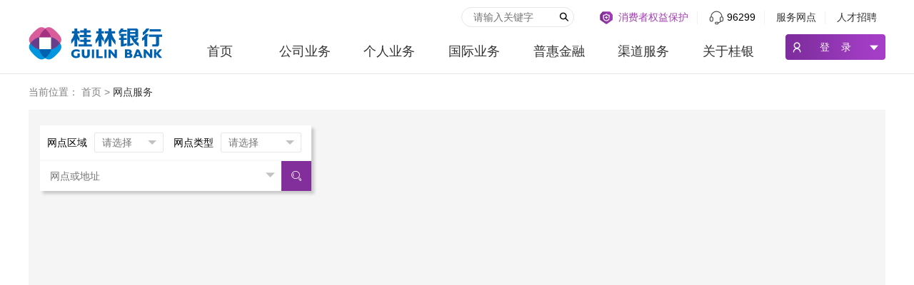

--- FILE ---
content_type: text/html;charset=UTF-8
request_url: https://www.guilinbank.com.cn/page-home/index/appoint
body_size: 7944
content:
<!DOCTYPE html>
<html lang="en" xmlns="http://www.w3.org/1999/html">
<head>
    <meta charset="UTF-8">
    <meta name="viewport" content="width=device-width, initial-scale=1.0">
    <meta http-equiv="X-UA-Compatible" content="IE=edge,chrome=1">
    <link rel="stylesheet" href="/layui/css/layui.css">
    <link rel="stylesheet" href="/css/index/appoint.css">
    <link rel="stylesheet" href="/css/global.css">
    <link rel="stylesheet" href="/css/common.css">
    <link rel="stylesheet" href="https://api.map.baidu.com/library/SearchInfoWindow/1.5/src/SearchInfoWindow_min.css" />
    <link href="/images/favicon.ico" rel="shortcut icon" type="image/x-icon">
    <title>桂林银行-网点服务</title>
</head>
<body>
<!--Respond.js for IE 8 or less only -->
<!--[if lt IE 9]>
<script src="/js/utils/respond.min.js"></script>
<![endif]-->
<div>
    <div class="header clearFix">
        <div class="top-bar wrap clearFix">
            <div class="top-search-box">
                <div class="top-input-wrap">
                    <div class="iconfont icon-search top-search-btn"></div>
                    <input class="top-search-input" placeholder="请输入关键字">
                </div>
                <div class="top-search-list">
                    <i class="iconfont icon-clear top-search-close j_searchClose"></i>
                    
                    <ul class="top-search-type j_searchContent">
                        
                    </ul>
                </div>
            </div>
            <div class="top-nav">
                <div class="top-nav-text">
                    <ul>
                        <li>
                            <img src="/api-portal/images/common/icon6.png"/>
                            <a class="text-col" href="https://www.guilinbank.com.cn/api-portal/page-home/website/page/info/10000022">消费者权益保护</a>
                        </li>
                        <li><img src="/api-portal/images/common/icon3.png"/>96299</li>
                    </ul>
                </div>
                <div class="top-nav-list">
                    
                        <div class="top-nav-item">
                            <div class="top-nav-item-title">
                                
                                <a target="_blank" href="/page-home/index/appoint">服务网点</a>
                                
                            </div>
                            
                            
                        </div>
                    
                        <div class="top-nav-item">
                            <div class="top-nav-item-title">
                                
                                <a target="_blank" href="https://app.mokahr.com/apply/guilinbank/37310#/">人才招聘</a>
                                
                            </div>
                            
                            
                        </div>
                    
                </div>
            </div>

        </div>
        <div class="header-nav wrap clearFix">
            <div class="top-nav-mTool top-nav-mTool-right">
                <i class="iconfont icon-search top-j_mSearch"></i>
                
                <i class="iconfont icon-unexpland top-j_mNav"></i>
            </div>
            <div class="nav-logo">
                <a href="/" title="桂林银行官网">
                    <img src="/api-portal/images/common/logo.png" alt="桂林银行"/>
                </a>
            </div>
            <div class="nav-wrap">
                <div class="nav-wrap-mClear">
                    <i class="iconfont icon-clear navWrap-j_mClear"></i>
                </div>
                <ul style="display: flex;justify-content: space-around;">
                    
                        <li class="nav-item not-drop">
                            <a class="nav-title" href="/">首页<b></b></a>
                            <div class="nav-content">
                                
                                
                            </div>
                        </li>
                    
                        <li class="nav-item">
                            <a class="nav-title" href="/api-portal/page-home/website/page/info/10000001">公司业务<b></b></a>
                            <div class="nav-content">
                                
                                    <div class="nav-content-col">
                                        
                                            <dl>
                                                <dt>
                                                    
                                                    <span>推别推荐</span>
                                                    <i class="nav-content-line"></i>
                                                </dt>
                                                <dd>
                                                    
                                                        <ul>
                                                            
                                                                <li>
                                                                    <a href="/api-portal/page-home/website/page/info/10000173">银企直连</a>
                                                                    
                                                                </li>
                                                            
                                                                <li>
                                                                    <a href="/api-portal/page-home/website/page/info/10000172">单位结算卡</a>
                                                                    
                                                                </li>
                                                            
                                                                <li>
                                                                    <a href="/api-portal/page-home/website/page/info/10000174">供应链金融</a>
                                                                    
                                                                </li>
                                                            
                                                        </ul>
                                                    
                                                </dd>
                                            </dl>
                                        
                                    </div>
                                
                                    <div class="nav-content-col">
                                        
                                            <dl>
                                                <dt>
                                                    
                                                    <span>账户及存款管理</span>
                                                    <i class="nav-content-line"></i>
                                                </dt>
                                                <dd>
                                                    
                                                        <ul>
                                                            
                                                                <li>
                                                                    <a href="/api-portal/page-home/website/page/info/10000072">单位协定存款</a>
                                                                    
                                                                </li>
                                                            
                                                                <li>
                                                                    <a href="/api-portal/page-home/website/page/info/10000074">单位定期存款</a>
                                                                    
                                                                </li>
                                                            
                                                                <li>
                                                                    <a href="/api-portal/page-home/website/page/info/10000214">单位通知存款</a>
                                                                    
                                                                </li>
                                                            
                                                        </ul>
                                                    
                                                </dd>
                                            </dl>
                                        
                                    </div>
                                
                                    <div class="nav-content-col">
                                        
                                            <dl>
                                                <dt>
                                                    
                                                    <span>融资管理</span>
                                                    <i class="nav-content-line"></i>
                                                </dt>
                                                <dd>
                                                    
                                                        <ul>
                                                            
                                                                <li>
                                                                    <a href="/api-portal/page-home/website/page/info/10000061">流动资金贷款</a>
                                                                    
                                                                </li>
                                                            
                                                                <li>
                                                                    <a href="/api-portal/page-home/website/page/info/10000062">循环额度贷款</a>
                                                                    
                                                                </li>
                                                            
                                                                <li>
                                                                    <a href="/api-portal/page-home/website/page/info/10000064">固定资产贷款</a>
                                                                    
                                                                </li>
                                                            
                                                                <li>
                                                                    <a href="/api-portal/page-home/website/page/info/10000065">应收账款质押</a>
                                                                    
                                                                </li>
                                                            
                                                        </ul>
                                                    
                                                        <ul>
                                                            
                                                                <li>
                                                                    <a href="/api-portal/page-home/website/page/info/10000066">合同订单贷款</a>
                                                                    
                                                                </li>
                                                            
                                                                <li>
                                                                    <a href="/api-portal/page-home/website/page/info/10000067">国内保理</a>
                                                                    
                                                                </li>
                                                            
                                                                <li>
                                                                    <a href="/api-portal/page-home/website/page/info/10000068">存货（仓单）质押</a>
                                                                    
                                                                </li>
                                                            
                                                                <li>
                                                                    <a href="/api-portal/page-home/website/page/info/10000069">保兑仓</a>
                                                                    
                                                                </li>
                                                            
                                                        </ul>
                                                    
                                                </dd>
                                            </dl>
                                        
                                    </div>
                                
                                    <div class="nav-content-col">
                                        
                                            <dl>
                                                <dt>
                                                    
                                                    <span>中间业务</span>
                                                    <i class="nav-content-line"></i>
                                                </dt>
                                                <dd>
                                                    
                                                        <ul>
                                                            
                                                                <li>
                                                                    <a href="/api-portal/page-home/website/page/info/10000070">委托贷款</a>
                                                                    
                                                                </li>
                                                            
                                                                <li>
                                                                    <a href="/api-portal/page-home/website/page/info/10000071">保函</a>
                                                                    
                                                                </li>
                                                            
                                                                <li>
                                                                    <a href="/api-portal/page-home/website/page/info/10000204">银行询证函</a>
                                                                    
                                                                </li>
                                                            
                                                        </ul>
                                                    
                                                </dd>
                                            </dl>
                                        
                                    </div>
                                
                                    <div class="nav-content-col">
                                        
                                            <dl>
                                                <dt>
                                                    
                                                    <span>票证融资</span>
                                                    <i class="nav-content-line"></i>
                                                </dt>
                                                <dd>
                                                    
                                                        <ul>
                                                            
                                                                <li>
                                                                    <a href="/api-portal/page-home/website/page/info/10000077">银行承兑汇票</a>
                                                                    
                                                                </li>
                                                            
                                                                <li>
                                                                    <a href="/api-portal/page-home/website/page/info/10000078">银行承兑汇票贴现</a>
                                                                    
                                                                </li>
                                                            
                                                                <li>
                                                                    <a href="/api-portal/page-home/website/page/info/10000079">商业承兑汇票保贴</a>
                                                                    
                                                                </li>
                                                            
                                                                <li>
                                                                    <a href="/api-portal/page-home/website/page/info/10000080">票易票</a>
                                                                    
                                                                </li>
                                                            
                                                        </ul>
                                                    
                                                        <ul>
                                                            
                                                                <li>
                                                                    <a href="/api-portal/page-home/website/page/info/10000081">票易贷</a>
                                                                    
                                                                </li>
                                                            
                                                                <li>
                                                                    <a href="/api-portal/page-home/website/page/info/10000082">票易国内信用证</a>
                                                                    
                                                                </li>
                                                            
                                                                <li>
                                                                    <a href="/api-portal/page-home/website/page/info/10000083">票易国际信用证</a>
                                                                    
                                                                </li>
                                                            
                                                                <li>
                                                                    <a href="/api-portal/page-home/website/page/info/10000084">国内信用证</a>
                                                                    
                                                                </li>
                                                            
                                                        </ul>
                                                    
                                                        <ul>
                                                            
                                                                <li>
                                                                    <a href="/api-portal/page-home/website/page/info/10000085">国内信用证福费廷</a>
                                                                    
                                                                </li>
                                                            
                                                                <li>
                                                                    <a href="/api-portal/page-home/website/page/info/10000086">国内信用证买方押汇</a>
                                                                    
                                                                </li>
                                                            
                                                        </ul>
                                                    
                                                </dd>
                                            </dl>
                                        
                                    </div>
                                
                                    <div class="nav-content-col">
                                        
                                            <dl>
                                                <dt>
                                                    
                                                    <span>章程协议</span>
                                                    <i class="nav-content-line"></i>
                                                </dt>
                                                <dd>
                                                    
                                                        <ul>
                                                            
                                                                <li>
                                                                    <a href="/api-portal/page-home/website/page/info/10000224">章程协议</a>
                                                                    
                                                                </li>
                                                            
                                                        </ul>
                                                    
                                                </dd>
                                            </dl>
                                        
                                    </div>
                                
                                
                            </div>
                        </li>
                    
                        <li class="nav-item">
                            <a class="nav-title" href="/api-portal/page-home/website/page/info/10000021">个人业务<b></b></a>
                            <div class="nav-content">
                                
                                    <div class="nav-content-col">
                                        
                                            <dl>
                                                <dt>
                                                    
                                                    <span>个人贷款</span>
                                                    <i class="nav-content-line"></i>
                                                </dt>
                                                <dd>
                                                    
                                                        <ul>
                                                            
                                                                <li>
                                                                    <a href="/api-portal/page-home/website/page/info/10000020">速贷</a>
                                                                    
                                                                </li>
                                                            
                                                                <li>
                                                                    <a href="/api-portal/page-home/website/page/info/10000003">微链贷</a>
                                                                    
                                                                </li>
                                                            
                                                                <li>
                                                                    <a href="/api-portal/page-home/website/page/info/10000013">房抵速贷</a>
                                                                    
                                                                </li>
                                                            
                                                                <li>
                                                                    <a href="/api-portal/page-home/website/page/info/10000178">自助按揭贷款</a>
                                                                    
                                                                </li>
                                                            
                                                        </ul>
                                                    
                                                        <ul>
                                                            
                                                                <li>
                                                                    <a href="/api-portal/page-home/website/page/info/10000179">自助质押贷款</a>
                                                                    
                                                                </li>
                                                            
                                                        </ul>
                                                    
                                                </dd>
                                            </dl>
                                        
                                    </div>
                                
                                    <div class="nav-content-col">
                                        
                                            <dl>
                                                <dt>
                                                    
                                                    <span>个人储蓄</span>
                                                    <i class="nav-content-line"></i>
                                                </dt>
                                                <dd>
                                                    
                                                        <ul>
                                                            
                                                                <li>
                                                                    <a href="/api-portal/page-home/website/page/info/10000016">个人大额存单</a>
                                                                    
                                                                </li>
                                                            
                                                                <li>
                                                                    <a href="/api-portal/page-home/website/page/info/10000025">人民币储蓄存款</a>
                                                                    
                                                                </li>
                                                            
                                                        </ul>
                                                    
                                                </dd>
                                            </dl>
                                        
                                    </div>
                                
                                    <div class="nav-content-col">
                                        
                                            <dl>
                                                <dt>
                                                    
                                                    <span>个人理财</span>
                                                    <i class="nav-content-line"></i>
                                                </dt>
                                                <dd>
                                                    
                                                        <ul>
                                                            
                                                                <li>
                                                                    <a href="/page-adapt/index/lc">全部理财</a>
                                                                    
                                                                </li>
                                                            
                                                        </ul>
                                                    
                                                </dd>
                                            </dl>
                                        
                                    </div>
                                
                                    <div class="nav-content-col">
                                        
                                            <dl>
                                                <dt>
                                                    
                                                    <span>漓江借记卡</span>
                                                    <i class="nav-content-line"></i>
                                                </dt>
                                                <dd>
                                                    
                                                        <ul>
                                                            
                                                                <li>
                                                                    <a href="/api-portal/page-home/website/page/info/10000198">乡村振兴卡</a>
                                                                    
                                                                </li>
                                                            
                                                                <li>
                                                                    <a href="/api-portal/page-home/website/page/info/10000199">拥军优抚卡</a>
                                                                    
                                                                </li>
                                                            
                                                                <li>
                                                                    <a href="/api-portal/page-home/website/page/info/10000031">旺事顺心卡</a>
                                                                    
                                                                </li>
                                                            
                                                                <li>
                                                                    <a href="/api-portal/page-home/website/page/info/10000032">金鸡报晓卡</a>
                                                                    
                                                                </li>
                                                            
                                                        </ul>
                                                    
                                                        <ul>
                                                            
                                                                <li>
                                                                    <a href="/api-portal/page-home/website/page/info/10000033">金猴纳福卡</a>
                                                                    
                                                                </li>
                                                            
                                                                <li>
                                                                    <a href="/api-portal/page-home/website/page/info/10000034">如意卡</a>
                                                                    
                                                                </li>
                                                            
                                                                <li>
                                                                    <a href="/api-portal/page-home/website/page/info/10000035">羊年万福和顺卡</a>
                                                                    
                                                                </li>
                                                            
                                                                <li>
                                                                    <a href="/api-portal/page-home/website/page/info/10000036">马年马到成功卡</a>
                                                                    
                                                                </li>
                                                            
                                                        </ul>
                                                    
                                                        <ul>
                                                            
                                                                <li>
                                                                    <a href="/api-portal/page-home/website/page/info/10000037">九马画山卡</a>
                                                                    
                                                                </li>
                                                            
                                                        </ul>
                                                    
                                                </dd>
                                            </dl>
                                        
                                    </div>
                                
                                    <div class="nav-content-col">
                                        
                                            <dl>
                                                <dt>
                                                    
                                                    <span>联名卡</span>
                                                    <i class="nav-content-line"></i>
                                                </dt>
                                                <dd>
                                                    
                                                        <ul>
                                                            
                                                                <li>
                                                                    <a href="/api-portal/page-home/website/page/info/10000042">社保卡</a>
                                                                    
                                                                </li>
                                                            
                                                                <li>
                                                                    <a href="/api-portal/page-home/website/page/info/10000043">居民健康卡</a>
                                                                    
                                                                </li>
                                                            
                                                                <li>
                                                                    <a href="/api-portal/page-home/website/page/info/10000044">八桂旅游卡</a>
                                                                    
                                                                </li>
                                                            
                                                                <li>
                                                                    <a href="/api-portal/page-home/website/page/info/10000045">邕城骑行卡</a>
                                                                    
                                                                </li>
                                                            
                                                        </ul>
                                                    
                                                        <ul>
                                                            
                                                                <li>
                                                                    <a href="/api-portal/page-home/website/page/info/10000046">生鲜食品卡</a>
                                                                    
                                                                </li>
                                                            
                                                                <li>
                                                                    <a href="/api-portal/page-home/website/page/info/10000047">宁铁旅游卡</a>
                                                                    
                                                                </li>
                                                            
                                                                <li>
                                                                    <a href="/api-portal/page-home/website/page/info/10000048">漓江城市便捷卡</a>
                                                                    
                                                                </li>
                                                            
                                                        </ul>
                                                    
                                                </dd>
                                            </dl>
                                        
                                    </div>
                                
                                    <div class="nav-content-col">
                                        
                                            <dl>
                                                <dt>
                                                    
                                                    <span>中间业务</span>
                                                    <i class="nav-content-line"></i>
                                                </dt>
                                                <dd>
                                                    
                                                        <ul>
                                                            
                                                                <li>
                                                                    <a href="/page-adapt/index/daiXiaoLc">代销基金业务</a>
                                                                    
                                                                </li>
                                                            
                                                                <li>
                                                                    <a href="/api-portal/page-home/article/10000076">代理保险业务</a>
                                                                    
                                                                </li>
                                                            
                                                                <li>
                                                                    <a href="/api-portal/page-home/website/page/info/10000176">第三方存管业务</a>
                                                                    
                                                                </li>
                                                            
                                                                <li>
                                                                    <a href="/api-portal/page-home/website/page/info/10000203">保管箱租赁业务</a>
                                                                    
                                                                </li>
                                                            
                                                        </ul>
                                                    
                                                </dd>
                                            </dl>
                                        
                                    </div>
                                
                                    <div class="nav-content-col">
                                        
                                            <dl>
                                                <dt>
                                                    
                                                    <span>漓江系列信用卡</span>
                                                    <i class="nav-content-line"></i>
                                                </dt>
                                                <dd>
                                                    
                                                        <ul>
                                                            
                                                                <li>
                                                                    <a href="/api-portal/page-home/website/page/info/10000050">漓江信用卡</a>
                                                                    
                                                                </li>
                                                            
                                                                <li>
                                                                    <a href="/api-portal/page-home/website/page/info/10000205">乡村振兴信用卡</a>
                                                                    
                                                                </li>
                                                            
                                                                <li>
                                                                    <a href="/api-portal/page-home/website/page/info/10000234">绿色低碳信用卡</a>
                                                                    
                                                                </li>
                                                            
                                                                <li>
                                                                    <a href="/api-portal/page-home/website/page/info/10000236">福居信用卡</a>
                                                                    
                                                                </li>
                                                            
                                                        </ul>
                                                    
                                                        <ul>
                                                            
                                                                <li>
                                                                    <a href="/api-portal/page-home/website/page/info/10000238">城市印象信用卡</a>
                                                                    
                                                                </li>
                                                            
                                                                <li>
                                                                    <a href="/api-portal/page-home/website/page/info/10000206">铁旅随行信用卡</a>
                                                                    
                                                                </li>
                                                            
                                                                <li>
                                                                    <a href="/api-portal/page-home/website/page/info/10000237">分期业务</a>
                                                                    
                                                                </li>
                                                            
                                                                <li>
                                                                    <a href="/api-portal/page-home/website/page/info/10000059">大额消费分期</a>
                                                                    
                                                                </li>
                                                            
                                                        </ul>
                                                    
                                                        <ul>
                                                            
                                                                <li>
                                                                    <a href="/api-portal/page-home/website/page/info/10000215">快E分</a>
                                                                    
                                                                </li>
                                                            
                                                        </ul>
                                                    
                                                </dd>
                                            </dl>
                                        
                                    </div>
                                
                                    <div class="nav-content-col">
                                        
                                            <dl>
                                                <dt>
                                                    
                                                    <span>美团联名信用卡</span>
                                                    <i class="nav-content-line"></i>
                                                </dt>
                                                <dd>
                                                    
                                                        <ul>
                                                            
                                                                <li>
                                                                    <a href="/api-portal/page-home/website/page/info/10000049">美团联名信用卡</a>
                                                                    
                                                                </li>
                                                            
                                                        </ul>
                                                    
                                                </dd>
                                            </dl>
                                        
                                    </div>
                                
                                    <div class="nav-content-col">
                                        
                                            <dl>
                                                <dt>
                                                    
                                                    <span>贵宾服务</span>
                                                    <i class="nav-content-line"></i>
                                                </dt>
                                                <dd>
                                                    
                                                        <ul>
                                                            
                                                                <li>
                                                                    <a href="/api-portal/page-home/website/page/info/10000039">贵宾卡-金卡</a>
                                                                    
                                                                </li>
                                                            
                                                                <li>
                                                                    <a href="/api-portal/page-home/website/page/info/10000041">贵宾卡-白金卡</a>
                                                                    
                                                                </li>
                                                            
                                                        </ul>
                                                    
                                                </dd>
                                            </dl>
                                        
                                    </div>
                                
                                    <div class="nav-content-col">
                                        
                                            <dl>
                                                <dt>
                                                    
                                                    <span>章程协议</span>
                                                    <i class="nav-content-line"></i>
                                                </dt>
                                                <dd>
                                                    
                                                        <ul>
                                                            
                                                                <li>
                                                                    <a href="https://www.guilinbank.com.cn/page-home/index/zcxy">章程协议</a>
                                                                    
                                                                </li>
                                                            
                                                        </ul>
                                                    
                                                </dd>
                                            </dl>
                                        
                                    </div>
                                
                                    <div class="nav-content-col">
                                        
                                            <dl>
                                                <dt>
                                                    
                                                    <span>投资者教育</span>
                                                    <i class="nav-content-line"></i>
                                                </dt>
                                                <dd>
                                                    
                                                        <ul>
                                                            
                                                                <li>
                                                                    <a href="/api-portal/page-home/website/page/info/10000251">投资者教育</a>
                                                                    
                                                                </li>
                                                            
                                                        </ul>
                                                    
                                                </dd>
                                            </dl>
                                        
                                    </div>
                                
                                
                            </div>
                        </li>
                    
                        <li class="nav-item">
                            <a class="nav-title" href="/api-portal/page-home/website/page/info/10000004">国际业务<b></b></a>
                            <div class="nav-content">
                                
                                    <div class="nav-content-col">
                                        
                                            <dl>
                                                <dt>
                                                    
                                                    <span>外汇汇款路线</span>
                                                    <i class="nav-content-line"></i>
                                                </dt>
                                                <dd>
                                                    
                                                        <ul>
                                                            
                                                                <li>
                                                                    <a href="/api-portal/page-home/article/10000012">美元(USD)</a>
                                                                    
                                                                </li>
                                                            
                                                                <li>
                                                                    <a href="/api-portal/page-home/article/10000013">欧元(EUR)</a>
                                                                    
                                                                </li>
                                                            
                                                                <li>
                                                                    <a href="/api-portal/page-home/article/10000067">英镑(GBP)</a>
                                                                    
                                                                </li>
                                                            
                                                                <li>
                                                                    <a href="/api-portal/page-home/article/10000066">港币(HKD)</a>
                                                                    
                                                                </li>
                                                            
                                                        </ul>
                                                    
                                                        <ul>
                                                            
                                                                <li>
                                                                    <a href="/api-portal/page-home/article/10000068">日元(JPY)</a>
                                                                    
                                                                </li>
                                                            
                                                                <li>
                                                                    <a href="/api-portal/page-home/article/10000069">澳元(AUD)</a>
                                                                    
                                                                </li>
                                                            
                                                                <li>
                                                                    <a href="/api-portal/page-home/article/10000070">加元(CAD)</a>
                                                                    
                                                                </li>
                                                            
                                                        </ul>
                                                    
                                                </dd>
                                            </dl>
                                        
                                    </div>
                                
                                    <div class="nav-content-col">
                                        
                                            <dl>
                                                <dt>
                                                    
                                                    <span>个人外汇</span>
                                                    <i class="nav-content-line"></i>
                                                </dt>
                                                <dd>
                                                    
                                                        <ul>
                                                            
                                                                <li>
                                                                    <a href="/api-portal/page-home/website/page/info/10000146">个人汇入汇款</a>
                                                                    
                                                                </li>
                                                            
                                                                <li>
                                                                    <a href="/api-portal/page-home/website/page/info/10000147">个人汇出汇款</a>
                                                                    
                                                                </li>
                                                            
                                                                <li>
                                                                    <a href="/api-portal/page-home/website/page/info/10000148">个人结售汇</a>
                                                                    
                                                                </li>
                                                            
                                                        </ul>
                                                    
                                                </dd>
                                            </dl>
                                        
                                    </div>
                                
                                    <div class="nav-content-col">
                                        
                                            <dl>
                                                <dt>
                                                    
                                                    <span>公司外汇</span>
                                                    <i class="nav-content-line"></i>
                                                </dt>
                                                <dd>
                                                    
                                                        <ul>
                                                            
                                                                <li>
                                                                    <a href="/api-portal/page-home/website/page/info/10000121">汇入汇款</a>
                                                                    
                                                                </li>
                                                            
                                                                <li>
                                                                    <a href="/api-portal/page-home/website/page/info/10000122">汇出汇款</a>
                                                                    
                                                                </li>
                                                            
                                                                <li>
                                                                    <a href="/api-portal/page-home/website/page/info/10000123">出口托收</a>
                                                                    
                                                                </li>
                                                            
                                                                <li>
                                                                    <a href="/api-portal/page-home/website/page/info/10000124">进口代收</a>
                                                                    
                                                                </li>
                                                            
                                                        </ul>
                                                    
                                                        <ul>
                                                            
                                                                <li>
                                                                    <a href="/api-portal/page-home/website/page/info/10000125">出口信用证</a>
                                                                    
                                                                </li>
                                                            
                                                                <li>
                                                                    <a href="/api-portal/page-home/website/page/info/10000126">进口信用证</a>
                                                                    
                                                                </li>
                                                            
                                                                <li>
                                                                    <a href="/api-portal/page-home/website/page/info/10000127">外商直接投资业务</a>
                                                                    
                                                                </li>
                                                            
                                                                <li>
                                                                    <a href="/api-portal/page-home/website/page/info/10000128">外资企业外债业务</a>
                                                                    
                                                                </li>
                                                            
                                                        </ul>
                                                    
                                                        <ul>
                                                            
                                                                <li>
                                                                    <a href="/api-portal/page-home/website/page/info/10000129">出口发票融资</a>
                                                                    
                                                                </li>
                                                            
                                                                <li>
                                                                    <a href="/api-portal/page-home/website/page/info/10000130">出口押汇</a>
                                                                    
                                                                </li>
                                                            
                                                                <li>
                                                                    <a href="/api-portal/page-home/website/page/info/10000131">出口信保融资</a>
                                                                    
                                                                </li>
                                                            
                                                                <li>
                                                                    <a href="/api-portal/page-home/website/page/info/10000133">打包贷款</a>
                                                                    
                                                                </li>
                                                            
                                                        </ul>
                                                    
                                                        <ul>
                                                            
                                                                <li>
                                                                    <a href="/api-portal/page-home/website/page/info/10000134">进口信用证押汇</a>
                                                                    
                                                                </li>
                                                            
                                                                <li>
                                                                    <a href="/api-portal/page-home/website/page/info/10000135">进口代付</a>
                                                                    
                                                                </li>
                                                            
                                                                <li>
                                                                    <a href="/api-portal/page-home/website/page/info/10000136">汇出汇款融资</a>
                                                                    
                                                                </li>
                                                            
                                                                <li>
                                                                    <a href="/api-portal/page-home/website/page/info/10000137">付款保函</a>
                                                                    
                                                                </li>
                                                            
                                                        </ul>
                                                    
                                                        <ul>
                                                            
                                                                <li>
                                                                    <a href="/api-portal/page-home/website/page/info/10000138">履约保函</a>
                                                                    
                                                                </li>
                                                            
                                                                <li>
                                                                    <a href="/api-portal/page-home/website/page/info/10000139">预付款保函</a>
                                                                    
                                                                </li>
                                                            
                                                                <li>
                                                                    <a href="/api-portal/page-home/website/page/info/10000140">投标保函</a>
                                                                    
                                                                </li>
                                                            
                                                                <li>
                                                                    <a href="/api-portal/page-home/website/page/info/10000141">质量/维修保函</a>
                                                                    
                                                                </li>
                                                            
                                                        </ul>
                                                    
                                                        <ul>
                                                            
                                                                <li>
                                                                    <a href="/api-portal/page-home/website/page/info/10000142">延期付款保函</a>
                                                                    
                                                                </li>
                                                            
                                                                <li>
                                                                    <a href="/api-portal/page-home/website/page/info/10000143">个人跨境人民币结算</a>
                                                                    
                                                                </li>
                                                            
                                                                <li>
                                                                    <a href="/api-portal/page-home/website/page/info/10000144">公司跨境人民币结算</a>
                                                                    
                                                                </li>
                                                            
                                                                <li>
                                                                    <a href="/api-portal/page-home/website/page/info/10000145">边贸结算业务</a>
                                                                    
                                                                </li>
                                                            
                                                        </ul>
                                                    
                                                        <ul>
                                                            
                                                                <li>
                                                                    <a href="/api-portal/page-home/website/page/info/10000114">互市贷</a>
                                                                    
                                                                </li>
                                                            
                                                                <li>
                                                                    <a href="/api-portal/page-home/website/page/info/10000115">惠边贷</a>
                                                                    
                                                                </li>
                                                            
                                                                <li>
                                                                    <a href="/api-portal/page-home/website/page/info/10000116">边易贷</a>
                                                                    
                                                                </li>
                                                            
                                                                <li>
                                                                    <a href="/api-portal/page-home/website/page/info/10000117">现钞调运</a>
                                                                    
                                                                </li>
                                                            
                                                        </ul>
                                                    
                                                        <ul>
                                                            
                                                                <li>
                                                                    <a href="/api-portal/page-home/website/page/info/10000207">海关税款担保保函</a>
                                                                    
                                                                </li>
                                                            
                                                        </ul>
                                                    
                                                </dd>
                                            </dl>
                                        
                                    </div>
                                
                                
                            </div>
                        </li>
                    
                        <li class="nav-item">
                            <a class="nav-title" href="/api-portal/page-home/website/page/info/10000005">普惠金融<b></b></a>
                            <div class="nav-content">
                                
                                    <div class="nav-content-col">
                                        
                                            <dl>
                                                <dt>
                                                    
                                                    <span>王牌产品</span>
                                                    <i class="nav-content-line"></i>
                                                </dt>
                                                <dd>
                                                    
                                                        <ul>
                                                            
                                                                <li>
                                                                    <a href="/api-portal/page-home/website/page/info/10000250">经营流水贷</a>
                                                                    
                                                                </li>
                                                            
                                                                <li>
                                                                    <a href="/api-portal/page-home/website/page/info/10000092">小微速贷</a>
                                                                    
                                                                </li>
                                                            
                                                        </ul>
                                                    
                                                </dd>
                                            </dl>
                                        
                                    </div>
                                
                                
                            </div>
                        </li>
                    
                        <li class="nav-item">
                            <a class="nav-title" href="/api-portal/page-home/website/page/info/10000171">渠道服务<b></b></a>
                            <div class="nav-content">
                                
                                    <div class="nav-content-col">
                                        
                                            <dl>
                                                <dt>
                                                    <a href="/api-portal/page-home/website/page/info/10000169">手机银行</a>
                                                    
                                                    <i class="nav-content-line"></i>
                                                </dt>
                                                <dd>
                                                    
                                                </dd>
                                            </dl>
                                        
                                    </div>
                                
                                    <div class="nav-content-col">
                                        
                                            <dl>
                                                <dt>
                                                    <a href="/api-portal/page-home/website/page/info/10000180">网点服务</a>
                                                    
                                                    <i class="nav-content-line"></i>
                                                </dt>
                                                <dd>
                                                    
                                                        <ul>
                                                            
                                                                <li>
                                                                    <a href="https://ecsp.guilinbank.com.cn/#/verifyServiceNoLogin?needlogin=disable">电子签章验证</a>
                                                                    
                                                                </li>
                                                            
                                                        </ul>
                                                    
                                                </dd>
                                            </dl>
                                        
                                    </div>
                                
                                    <div class="nav-content-col">
                                        
                                            <dl>
                                                <dt>
                                                    
                                                    <span>网上银行</span>
                                                    <i class="nav-content-line"></i>
                                                </dt>
                                                <dd>
                                                    
                                                        <ul>
                                                            
                                                                <li>
                                                                    <a href="/api-portal/page-home/website/page/info/10000168">个人网上银行</a>
                                                                    
                                                                </li>
                                                            
                                                                <li>
                                                                    <a href="https://corporbank.guilinbank.com.cn/corporbankIntro/">企业网上银行</a>
                                                                    
                                                                </li>
                                                            
                                                        </ul>
                                                    
                                                </dd>
                                            </dl>
                                        
                                    </div>
                                
                                    <div class="nav-content-col">
                                        
                                            <dl>
                                                <dt>
                                                    
                                                    <span>智能机具</span>
                                                    <i class="nav-content-line"></i>
                                                </dt>
                                                <dd>
                                                    
                                                        <ul>
                                                            
                                                                <li>
                                                                    <a href="/api-portal/page-home/website/page/info/10000183">智能柜台</a>
                                                                    
                                                                </li>
                                                            
                                                                <li>
                                                                    <a href="/api-portal/page-home/website/page/info/10000184">高速大额存取款机</a>
                                                                    
                                                                </li>
                                                            
                                                        </ul>
                                                    
                                                </dd>
                                            </dl>
                                        
                                    </div>
                                
                                    <div class="nav-content-col">
                                        
                                            <dl>
                                                <dt>
                                                    
                                                    <span>智慧支付</span>
                                                    <i class="nav-content-line"></i>
                                                </dt>
                                                <dd>
                                                    
                                                        <ul>
                                                            
                                                                <li>
                                                                    <a href="/api-portal/page-home/website/page/info/10000177">桂e付</a>
                                                                    
                                                                </li>
                                                            
                                                                <li>
                                                                    <a href="/api-portal/page-home/website/page/info/10000181">桂银e码付</a>
                                                                    
                                                                </li>
                                                            
                                                                <li>
                                                                    <a href="/api-portal/page-home/website/page/info/10000182">桂银e缴费</a>
                                                                    
                                                                </li>
                                                            
                                                        </ul>
                                                    
                                                </dd>
                                            </dl>
                                        
                                    </div>
                                
                                    <div class="nav-content-col">
                                        
                                            <dl>
                                                <dt>
                                                    <a href="/api-portal/page-home/website/page/info/10000185">微信银行</a>
                                                    
                                                    <i class="nav-content-line"></i>
                                                </dt>
                                                <dd>
                                                    
                                                </dd>
                                            </dl>
                                        
                                    </div>
                                
                                    <div class="nav-content-col">
                                        
                                            <dl>
                                                <dt>
                                                    <a href="/api-portal/page-home/website/page/info/10000195">桂银权益平台</a>
                                                    
                                                    <i class="nav-content-line"></i>
                                                </dt>
                                                <dd>
                                                    
                                                </dd>
                                            </dl>
                                        
                                    </div>
                                
                                    <div class="nav-content-col">
                                        
                                            <dl>
                                                <dt>
                                                    
                                                    <span>电子银行标准遵从</span>
                                                    <i class="nav-content-line"></i>
                                                </dt>
                                                <dd>
                                                    
                                                        <ul>
                                                            
                                                                <li>
                                                                    <a href="/api-portal/page-home/article/10123223?docId=ARTICLE_4362B93AC57C42A7BF454618D8D10446">网上银行</a>
                                                                    
                                                                </li>
                                                            
                                                                <li>
                                                                    <a href="/api-portal/page-home/article/10123234?docId=ARTICLE_3431B4A524C54B859869B815C78CD895">手机银行</a>
                                                                    
                                                                </li>
                                                            
                                                                <li>
                                                                    <a href="/api-portal/page-home/article/10123218?docId=ARTICLE_0DCEA13970E94A18A773893FE68AD5B3">标准声明</a>
                                                                    
                                                                </li>
                                                            
                                                                <li>
                                                                    <a href="/api-portal/page-home/article/10123485">人工智能算法应用</a>
                                                                    
                                                                </li>
                                                            
                                                        </ul>
                                                    
                                                </dd>
                                            </dl>
                                        
                                    </div>
                                
                                
                            </div>
                        </li>
                    
                        <li class="nav-item">
                            <a class="nav-title" href="/api-portal/page-home/website/page/info/10000011">关于桂银<b></b></a>
                            <div class="nav-content">
                                
                                    <div class="nav-content-col">
                                        
                                            <dl>
                                                <dt>
                                                    <a href="/api-portal/page-home/website/page/info/10000011">走进桂银</a>
                                                    
                                                    <i class="nav-content-line"></i>
                                                </dt>
                                                <dd>
                                                    
                                                </dd>
                                            </dl>
                                        
                                    </div>
                                
                                    <div class="nav-content-col">
                                        
                                            <dl>
                                                <dt>
                                                    <a href="/api-portal/page-home/website/page/info/10000162">企业文化</a>
                                                    
                                                    <i class="nav-content-line"></i>
                                                </dt>
                                                <dd>
                                                    
                                                </dd>
                                            </dl>
                                        
                                    </div>
                                
                                    <div class="nav-content-col">
                                        
                                            <dl>
                                                <dt>
                                                    <a href="/api-portal/page-home/website/page/info/10000158">新闻中心</a>
                                                    
                                                    <i class="nav-content-line"></i>
                                                </dt>
                                                <dd>
                                                    
                                                </dd>
                                            </dl>
                                        
                                    </div>
                                
                                    <div class="nav-content-col">
                                        
                                            <dl>
                                                <dt>
                                                    <a href="/api-portal/page-home/website/page/info/10000163">红色桂银</a>
                                                    
                                                    <i class="nav-content-line"></i>
                                                </dt>
                                                <dd>
                                                    
                                                </dd>
                                            </dl>
                                        
                                    </div>
                                
                                    <div class="nav-content-col">
                                        
                                            <dl>
                                                <dt>
                                                    <a href="/api-portal/page-home/website/page/info/10000202">集采专栏</a>
                                                    
                                                    <i class="nav-content-line"></i>
                                                </dt>
                                                <dd>
                                                    
                                                </dd>
                                            </dl>
                                        
                                    </div>
                                
                                    <div class="nav-content-col">
                                        
                                            <dl>
                                                <dt>
                                                    <a href="/api-portal/page-home/website/page/info/10000107">投资者关系</a>
                                                    
                                                    <i class="nav-content-line"></i>
                                                </dt>
                                                <dd>
                                                    
                                                        <ul>
                                                            
                                                                <li>
                                                                    <a href="/api-portal/page-home/article/docList?libraryId=LIBRARY_BD3FC0F88E0C4308AC69C9C3E46960D8&amp;title=定期公告">定期公告</a>
                                                                    
                                                                </li>
                                                            
                                                                <li>
                                                                    <a href="/api-portal/page-home/article/docList?libraryId=LIBRARY_B0B0679C83CC49928A55373E58809272&amp;title=临时公告">临时公告</a>
                                                                    
                                                                </li>
                                                            
                                                                <li>
                                                                    <a href="/api-portal/page-home/article/docList?libraryId=LIBRARY_2B1FDF710175490CAFE095F2F843D840&amp;title=股东权益保护">股东权益保护</a>
                                                                    
                                                                </li>
                                                            
                                                                <li>
                                                                    <a href="/api-portal/page-home/article/docList?libraryId=LIBRARY_E0DDC86BDC664350A8C2CDF96B3D9469&amp;title=监管资本">监管资本</a>
                                                                    
                                                                </li>
                                                            
                                                        </ul>
                                                    
                                                </dd>
                                            </dl>
                                        
                                    </div>
                                
                                
                            </div>
                        </li>
                    
                    <li class="nav-item nav-item-mShow">
                        <a class="nav-title" href="/api-portal/page-home/website/page/info/10000022">消费者权益保护<b></b></a>
                    </li>
                </ul>
            </div>
            <div class="nav-login">
                <div class="nav-login-title">
                    <img src="/api-portal/images/common/icon8.png"/>
                    <span>登&nbsp;&nbsp;&nbsp;&nbsp;录</span>
                    
                    <i class="iconfont icon-unfold"></i>
                </div>
                <div class="nav-login-main">
                    <ul>
<!--                        <li th:if="${custName == nul}" class="active">-->
<!--                            <a href="javascript:yihutongLogin();"><i class="iconfont icon-user-info"></i>一户通登录</a>-->
<!--                        </li>-->
                        <li>
                            <a href="https://perbank.guilinbank.com.cn/perbank/index.html" onclick="personalEbankLogin()" target="_blank" rel="noopener noreferrer"><i class="iconfont icon-yonghu"></i>个人网银登录</a>
                        </li>
                        <li>
                            <a href="https://corporbank.guilinbank.com.cn/corporbank/login.jsp" onclick="corporBankLogin()" target="_blank" rel="noopener noreferrer"><i class="iconfont icon-lou"></i>企业网银登录</a>
                        </li>
                        <li>
                            <a href="https://pos.guilinbank.com.cn/ifsp-mchtweb/" target="_blank" rel="noopener noreferrer"><i class="iconfont icon-shanghu"></i>商户平台登录</a>
                        </li>
<!--                        <li>-->
<!--                            <a th:href="${data.directBankIndex}" onclick="directBankLogin()" target="_blank" rel="noopener noreferrer"><i class="iconfont icon-deepen-reform"></i>直销银行登录</a>-->
<!--                        </li>-->
                    </ul>
                    
                </div>
            </div>
        </div>
    </div>
    <script src="/js/page/common/loginBox.js"></script>
    <script src="/js/utils/jumpGuilinBank.js"></script>
    <script src="/js/utils/soft-algorithm-min.js"></script>
    <script src="/js/page/index/btnHits.js"></script>
    <script type="text/javascript">
        window.isLogin = '';
        function modifyPwd(){
            jumpGuillinBank.modifyPwd();
        }
    </script>
</div>
<div>
    <div class="breadcrumb">
        当前位置：
        <block>
            <block>
                <a href="/page-home/index/index" target="_blank" rel="noopener noreferrer" style="color:#808080;">首页</a>
                <span>&gt;</span>
                <a href="javascript:;" style="color:#323232;cursor: default;">网点服务</a>
            </block>
        </block>
    </div>
</div>
    <div class="map-panel" style="margin-bottom:30px;">
        <div class="map">
            <div id="allmap"></div>
        </div>
        <div class="address-list">
            <div class="address-search-bar">
                <div class="search-filter layui-form">
                    <div class="filter-item filter-item-1">
                        <div class="item-title"><span class="ppp">网点</span>区域</div>
                        <div class="item-select input-a">
                            <select name="city" lay-verify="" lay-filter = "area" id="area">
                                <option></option>
                            </select>
                        </div>
                        <div class="clear"></div>
                    </div>
                    <div class="filter-item filter-item-2">
                        <div class="item-title"><span class="ppp">网点</span>类型</div>
                        <div class="item-select input-b">
                            <select name="city" lay-verify="" lay-filter = "type" id="type">
                                <option></option>
                            </select>
                        </div>
                        <div class="clear"></div>
                    </div>
                    <div class="clear"></div>
                </div>
                <div class="search-keyword">
                    <input type="text" name="keyword" id="keyword" oninput="showClose();" placeholder="网点或地址" autocomplete="off"/>
                    <div class="keyword-oper">
                        <button class="oper-close" id="oper-close-btn"><i class="layui-icon layui-icon-close"></i></button>
                        <button class="oper-arrow" id="oper-arrow-btn"><i class="layui-icon layui-icon-triangle-d"></i></button>
                    </div>
                    <div class="search-btn">
                        <button  id="oper-search-btn"><i class="layui-icon layui-icon-search"></i></button>
                    </div>
                    <div class="clear"></div>
                </div>
                <!--<div class="myAddress" onclick="loadMyAddress();">我附近的网点>></div>-->
            </div>
            <div id="result-area">
                <div class="address-result" id="address-item-area">

                </div>
                <script type="text/template" id="result-item">
                    {{#if check}}
                        {{#each addressList}}
                        <div class="result-item" onclick="showMe('{{latitude}}','{{longitude}}')">
                            <div class="item-address-icon"></div>
                            <div class="item-address-info">
                                <div class="info-title">
                                    {{netName}}
                                </div>
                                <div class="info-content">
                                    {{netAddress}}
                                </div>
                                <div class="info-tel">
                                    电话：{{officePhone}}
                                </div>
                                {{#notEmpty netTypeName}}
                                <div class="info-tel">
                                    工作日营业时间：周一至周五{{workPersonBusTime}}
                                </div>
                                {{/notEmpty}}
                                <div class="info-tel">
                                    <span>周末营业时间：</span>
                                    {{#if_eq weekendBusinessStatus '是'}}
                                    <span>
                                        {{#if_eq satPersonBusTime '-'}}
                                        <span>周六不营业</span>
                                        {{else}}
                                        <span>周六 {{satPersonBusTime}}</span>
                                        {{/if_eq}}
                                        {{#if_eq sunPersonBusTime '-'}}
                                        <span>周日不营业</span>
                                        {{else}}
                                        <span>周日 {{sunPersonBusTime}}</span>
                                        {{/if_eq}}
                                    </span>
                                    {{else}}
                                    <span>不营业</span>
                                    {{/if_eq}}
                                </div>
                            </div>
                            <div class="item-oper">
                                {{#if_eq netTypeName '营业网点'}}
                                <a onclick="checkAuth('/page-home/indexAuth/netAppoint?netName={{encodeURI netName}}&netAddress={{encodeURI netAddress}}&netNum={{netNum}}')">预约</a>
                                {{/if_eq}}
                            </div>
                            <div class="clear"></div>
                        </div>
                        {{/each}}
                    {{else}}
                    <div class="result-item">
                        <div class="result-zero">没有匹配项</div>
                    </div>
                    {{/if}}
                </script>
                <div class="clear"></div>
                <div class="address-page">
                    <div id="address-page-area">

                    </div>
                </div>
            </div>
        </div>
    </div>
<div><script src="/js/utils/soft-algorithm-min.js"></script>
<div class="footer clearFix">
    <div class="wrap footer-main">
        <div class="fl">
            <div class="footer-nav">
                <ul>
                    <li class="footer-nav-item">
                        <a href="/page-adapt/index/searchResult" target="_blank" rel="noopener noreferrer">快捷帮助</a>
                        
                    </li>
                    <li class="footer-nav-item">
                        <div onclick="openCustomerService()">
                            <a href="javascript:void(0)">在线客服</a>
                        </div>
                    </li>
                    <li class="footer-nav-item"><a href="/page-home/index/appoint" target="_blank" rel="noopener noreferrer">服务网点</a></li>
                </ul>
                <ul>
                    <li class="footer-nav-item"><a href="/api-portal/page-home/website/page/info/10000011" target="_blank" rel="noopener noreferrer">关于桂银</a></li>
                    <li class="footer-nav-item"><a href="/page-adapt/index/docList?libraryId=LIBRARY_BD3FC0F88E0C4308AC69C9C3E46960D8&title=%E5%AE%9A%E6%9C%9F%E5%85%AC%E5%91%8A" target="_blank" rel="noopener noreferrer">定期公告</a></li>
                    <li class="footer-nav-item"><a href="/api-portal/page-home/website/page/info/10000209" target="_blank" rel="noopener noreferrer">协议与章程</a></li>
                </ul>
            </div>
            <div class="footer-tool">
                
            </div>
        </div>
        <div class="fr">
            <div class="footer-tel">
                <div class="fl">
                    <div class="footer-tel-title">
                        <img src="/api-portal/images/common/icon3.png"/>
                        全国热线
                    </div>
                    <div class="footer-tel-txt">400-86-96299</div>
                </div>
                <div class="fr">
                    <div class="footer-tel-title">
                        <img src="/api-portal/images/common/icon3.png"/>
                        广西专线
                    </div>
                    <div class="footer-tel-txt">96299</div>
                </div>
            </div>
            <div class="footer-img clearFix">
                <ul>
                    <li>
                        <img src="/api-portal/images/common/code02.jpg"/><br/>
                        桂林银行金融服务
                    </li>

                    <li>
                        <img src="/images/common/code011.jpg"/><br/>
                        桂林银行
                    </li>
                    
                </ul>
            </div>
        </div>
    </div>
    <div class="footer-bottom" style="font-size: 14px">
        <div class="wrap">
            <div class="fl">
                <span style="margin-left: 15px"><img src="/api-portal/images/common/icon1.jpg"/>
                    <a href="http://www.beian.gov.cn/portal/registerSystemInfo?recordcode=45030402000011"
                       target="_blank" rel="noopener noreferrer">公安备案号 45030402000011</a>
                </span>
                <span style="margin-left: 15px">版权所有©桂林银行股份有限公司
                    <a href="https://beian.miit.gov.cn"
                       target="_blank" rel="noopener noreferrer">桂ICP备07000142号</a>
                </span>
                <span>&nbsp;&nbsp;本站已支持IPv6</span>
            </div>
            <div style="float: left;margin-left: 15px">
                地址：桂林市临桂区公园北路8号 邮编：541199
            </div>
            <div class="fr">
                <img style="padding: 10px;" src="/images/common/brand_bottom_small.jpg" onclick="window.open('https://si.trustutn.org/info?sn=417191014038766147065&certType=1')"/>
            </div>
        </div>
    </div>
</div>
</div>
    <script>
        window.isLogin = '';
    </script>
    <script type="text/javascript" src="https://api.map.baidu.com/api?v=2.0&ak=PnzQWFPUSEmUS7OLQllky3NpFdgh8Waz&s=1"></script>
<!--<script type="text/javascript" src="https://api.map.baidu.com/api?v=2.0&ak=2YMBaBa5scCHMD35mitW70B6YUVlEBGu&s=1"></script>-->
<script type="text/javascript" src="https://api.map.baidu.com/library/SearchInfoWindow/1.5/src/SearchInfoWindow_min.js"></script>
    <script src="/js/jquery.min.js"></script>
    <script type="text/javascript" src="/js/utils/handlebars-v4.0.12.js"></script>
    <script type="text/javascript" src="/js/utils/handleBars-helper.js"></script>
    <script src="/layui/layui.js"></script>
    <script src="/js/page/common/loginBox.js"></script>
    <script src="/js/page/index/appoint.js"></script>
<script src="/js/page/common/common.js"></script>
</body>
</html>

--- FILE ---
content_type: text/css
request_url: https://www.guilinbank.com.cn/css/index/appoint.css
body_size: 1490
content:
body, html {width: 100%;height: 100%;margin:0;font-family: 'Microsoft YaHei', '微软雅黑', 'Arial', '黑体', '宋体', sans-serif;}
#allmap{width:100%;height:100%;}
@media screen and (min-width: 480px) {
    p{margin-left:5px; font-size:14px;}
    .map-panel{
        width:1200px;
        margin:0 auto;
        position: relative;
    }
    .map{
        height:680px;
        background: #f5f5f5;
    }
    .address-list{
        width:380px;
        height:575px;
        position: absolute;
        top:22px;
        left:16px;
    }
    .filter-item{
        float:left;
        padding:10px;
        font-size:14px;
        line-height: 28px;
    }
    .filter-item-1{
        width:187px;box-sizing: border-box;
    }
    .filter-item-2{
        width:193px;padding-left:0px;box-sizing: border-box;
    }
    .search-filter{
        border-bottom:2px #f8f8f8 solid;
    }
    .clear{
        clear: both;
    }
    .item-title,.item-select{
        float:left;
    }
    .item-title{
        margin-right:10px;
    }
    .item-select .layui-form-select{
        font-size:14px;
    }
    .item-select .layui-form-select .layui-this{
        background: #822f9b;
    }
    .item-select .layui-input{
        height:28px !important;
    }
    .input-a .layui-input{
        width:97px !important;
    }
    .input-b .layui-input{
        width:113px !important;
    }
    .search-keyword{
        position: relative;
    }
    .keyword-oper{
        position: absolute;
        top:12px;
        right:50px;
        cursor: pointer;
        z-index: 2;
    }
    .keyword-oper button{
        background: transparent;
        border:none;
        outline: none;
        color: #c2c2c2;
        font-size: 12px;
        font-weight: bold;
    }
    .search-btn{
        float: right;
    }
    .search-btn button{
        width:42px;
        border:none;
        outline: none;
        height:42px;
        background: #822f9b;
        color:#fff;
        cursor: pointer;
    }
    .address-search-bar{
        background: #fff;
        box-shadow: #c8c8c8 4px 4px 4px;
    }
    .search-keyword .layui-input{
        border: none !important;
        border-radius: 0px !important;
        outline: none;
    }
    .search-keyword .layui-this{
        background: #822f9b !important;
    }
    .address-result{
        margin-top:10px;
        background: #fff;
        box-shadow: #c8c8c8 4px 4px 4px;
    }
    .address-page{
        box-shadow: #c8c8c8 4px 4px 4px;
    }
    .item-address-icon{
        background: url("/images/index/address-icon.png") no-repeat;
        background-position: center;
        width:60px;
        height:90px;
        float: left;

    }
    .item-address-info{
        float: left;
        width:254px;
        height:110px;
    }
    .item-oper{
        float: left;
        width:61px;
        height:90px;
        text-align: center;
        line-height: 90px;
        font-size: 12px;
    }
    .item-oper a{
        color: #129de0;
    }
    .item-address-info .info-title{
        color: #414141;
        font-size: 14px;
        padding:12px 0px 8px 0px;
    }
    .item-address-info .info-content{
        color:#808080;
        font-size: 12px;
    }
    .item-address-info .info-tel{
        color:#808080;
        font-size: 12px;
    }
    .anchorBL{
        display: none !important;
    }
    .result-item{
        cursor: pointer;
    }
    .address-page{
        background: #fff;
    }
    .address-page a{
        margin:0 4px !important;
        border-radius: 4px !important;
        border:none;
        height:18px;
        padding:0 4px;
        line-height: 18px;
    }
    .address-page span{
        margin:0 4px !important;
        border-radius: 4px !important;
        border:none;
        height:18px;
        padding:0 6px;
        line-height: 18px;
    }
    .address-page .layui-laypage-em{
        background: #a03eb9 !important;
    }
    #address-page-area{
        width:355px;
    }
    #address-page-area .layui-box{
        width:250px;
        margin-left:65px;
    }
    .search-keyword input{
        width:235px;
        border: none;
        outline: none;
        height:42px;
        margin:0px;
        padding:0 64px 0px 14px;
        float: left;
    }
    .oper-arrow{
        margin-left:10px;
        transition: all .3s;
        -webkit-transition: all .3s;
    }
    .result-zero{
        padding:20px;
    }
    #oper-close-btn{
        display: none;
    }
    .breadcrumb{
        width:1200px; margin:0 auto; height:50px;line-height: 50px;color:#808080;
    }
    .filter-item-1{
        width:187px;box-sizing: border-box;
    }
    .filter-item-2{
        width:193px;padding-left:0px;box-sizing: border-box;
    }
    .myAddress{
        width: 100%;
        box-sizing: border-box;
        line-height: 30px;
        padding:0px 16px;
        border-top:1px solid #f8f8f8;
        cursor: pointer;
        color: #a03eb9;
        text-align: right;
    }
    .tip{
        width:100%;box-sizing: border-box;line-height: 30px;padding:0 36px;
        background: url("/images/index/appoint.png") no-repeat;
        background-size: 14px;
        background-position:16px center;
    }
}
/* APP */
@media screen and (max-width: 480px) {
    .ppp{
    }
    .breadcrumb{
        width:100%; margin:0 auto; height:50px;line-height: 50px;color:#808080;
        box-sizing: border-box;
        padding:0px 14px;
    }
    p{margin-left:5px; font-size:14px;}
    .map-panel{
        width:100%;
        margin:0 auto;
        position: relative;
    }
    .map{
        height:680px;
        background: #f5f5f5;
    }
    .address-list{
        width:100%;
        height:auto;
        position: absolute;
        top:12px;
        left:0px;
        box-sizing: border-box;
        padding:0 6px;
    }
    .filter-item{
        padding:10px;
        font-size:14px;
        line-height: 28px;
        box-sizing: border-box;
        display: flex;
    }
    .filter-item-1{
        width:50%;
    }
    .filter-item-2{
        width:50%;padding-left:0px;
    }
    .search-filter{
        border-bottom:2px #f8f8f8 solid;
        display: flex;
    }
    .clear{
        clear: both;
    }
    .item-title{
        margin-right:10px;
        min-width:60px;
    }
    .item-select .layui-form-select{
        font-size:14px;
    }
    .item-select .layui-form-select .layui-this{
        background: #822f9b;
    }
    .item-select .layui-input{
        height:28px !important;
    }
    .search-keyword{
        position: relative;
        width:100%;
    }
    .keyword-oper{
        position: absolute;
        top:12px;
        right:50px;
        cursor: pointer;
        z-index: 2;
    }
    .keyword-oper button{
        background: transparent;
        border:none;
        outline: none;
        color: #c2c2c2;
        font-size: 12px;
        font-weight: bold;
    }
    .search-btn{
        float: right;
    }
    .search-btn button{
        width:42px;
        border:none;
        outline: none;
        height:42px;
        background: #822f9b;
        color:#fff;
        cursor: pointer;
    }
    .address-search-bar{
        background: #fff;
        box-shadow: #c8c8c8 4px 4px 4px;
    }
    .search-keyword .layui-input{
        border: none !important;
        border-radius: 0px !important;
        outline: none;
    }
    .search-keyword .layui-this{
        background: #822f9b !important;
    }
    .address-result{
        margin-top:10px;
        background: #fff;
        box-shadow: #c8c8c8 4px 4px 4px;
    }
    .address-page{
        box-shadow: #c8c8c8 4px 4px 4px;
    }
    .item-address-icon{
        background: url("/images/index/address-icon.png") no-repeat;
        background-position: center;
        width:20%;
        height:90px;
        float: left;

    }
    .item-address-info{
        float: left;
        width:80%;
        height:110px;
    }
    .item-oper{
        display: none;
        float: left;
        width:20%;
        height:90px;
        text-align: center;
        line-height: 90px;
        font-size: 12px;
    }
    .item-oper a{
        color: #129de0;
    }
    .item-address-info .info-title{
        color: #414141;
        font-size: 14px;
        padding:12px 0px 8px 0px;
    }
    .item-address-info .info-content{
        color:#808080;
        font-size: 12px;
    }
    .item-address-info .info-tel{
        color:#808080;
        font-size: 12px;
    }
    .anchorBL{
        display: none !important;
    }
    .result-item{
        cursor: pointer;
    }
    .address-page{
        background: #fff;
    }
    .address-page a{
        margin:0 4px !important;
        border-radius: 4px !important;
        border:none;
        height:18px;
        padding:0 4px;
        line-height: 18px;
    }
    .address-page span{
        margin:0 4px !important;
        border-radius: 4px !important;
        border:none;
        height:18px;
        padding:0 6px;
        line-height: 18px;
    }
    .address-page .layui-laypage-em{
        background: #a03eb9 !important;
    }
    #address-page-area{
        width:355px;
    }
    #address-page-area .layui-box{
        width:250px;
        margin-left:65px;
    }
    .search-keyword input{
        width:200px;
        border: none;
        outline: none;
        height:42px;
        margin:0px;
        padding:0 64px 0px 14px;
        float: left;
    }
    .oper-arrow{
        margin-left:10px;
        transition: all .3s;
        -webkit-transition: all .3s;
    }
    .result-zero{
        padding:20px;
    }
    #oper-close-btn{
        display: none;
    }
    .myAddress{
        width: 100%;
        box-sizing: border-box;
        line-height: 30px;
        padding:0px 16px;
        border-top:1px solid #f8f8f8;
        cursor: pointer;
        color: #a03eb9;
        text-align: right;
    }
    .tip{
        width:100%;box-sizing: border-box;line-height: 30px;padding:0 36px;
        background: url("/images/index/appoint.png") no-repeat;
        background-size: 14px;
        background-position:16px center;
    }
}

--- FILE ---
content_type: text/css
request_url: https://www.guilinbank.com.cn/css/global.css
body_size: 435
content:
@import "../fonts/iconfont.css";

html {
    font-family: 'Microsoft YaHei', '微软雅黑', 'Arial', '黑体', '宋体', sans-serif !important;
}
body {
    font-family: 'Microsoft YaHei', '微软雅黑', 'Arial', '黑体', '宋体', sans-serif !important;
    font: 14px 'Microsoft YaHei', '微软雅黑', 'Arial', '黑体', '宋体', sans-serif;
}

.header *, .footer * {
    margin: 0;
    padding: 0;
    box-sizing: border-box;
}

--- FILE ---
content_type: text/css
request_url: https://www.guilinbank.com.cn/css/common.css
body_size: 3025
content:
@import "../fonts/iconfont.css";

a {
    text-decoration: none;
}

a:link {
    color: #333;
    outline: none;
}

a:visited {
    color: #333;
    border: 0;
}

a:hover, a:active, a:focus {
    color: #333;
}

.clearFix:before,
.clearFix:after {
    content: ' ';
    display: table;
}

.clearFix {
    clear: both;
}

.f16 {
    font-size: 16px !important;
}

.f20 {
    font-size: 20px !important;
}

.fl {
    float: left;
}

.fr {
    float: right;
}

.text-col {
    color: #A43EB3 !important;
}

.text-bold {
    font-weight: bold;
}

html {
    font-family: 'Microsoft YaHei', '微软雅黑', 'Arial', '黑体', '宋体', sans-serif;
}

.header *, .footer * {
    margin: 0;
    padding: 0;
    box-sizing: border-box;
}

.header .wrap, .footer .wrap {
    width: 1200px;
    margin: 0 auto;
}

.header {
    border-bottom: 1px solid #E6E6E6;
    background-color: #FFF;
}

.header-nav a:hover {
    color: #A43EB3;
}

.header .top-bar {
    padding: 10px 0;
    text-align: right;
}

.header .top-bar .top-search-box {
    width: 260px;
    position: relative;
    display: inline-block;
    height: 28px;
    margin-right: 20px;
}

.header .top-bar .top-input-wrap {
    display: inline-block;
    width: 158px;
    height: 28px;
    border-radius: 15px;
    border: 1px solid #E6E6E6;
    transition: all .3s linear;
    -webkit-transition: all .3s linear;
    -moz-transition: all .3s linear;
    -o-transition: all .3s linear;
}

.header .top-bar .top-search-box.active .top-input-wrap, .header .top-bar .top-input-wrap:hover {
    width: 258px;
    border-color: #A43EB3;
    box-shadow: #A43EB3 0 0 3px;
}

.header .top-bar .top-search-btn {
    display: inline-block;
    position: absolute;
    top: 0px;
    right: 0px;
    font-size: 14px;
    width: 28px;
    cursor: pointer;
    height: 28px;
    text-align: center;
    line-height: 28px;
}

.header .top-bar .top-search-input {
    font-size: 14px;
    box-sizing: border-box;
    padding-left: 16px;
    padding-right: 22px;
    width: 100%;
    height: 100%;
    line-height: 28px;
    border: none;
    outline: none;
    background: inherit;
    border-radius: 15px;
}

.header .top-bar .top-search-list {
    display: none;
    position: absolute;
    top: 28px;
    right: 12px;
    left: 12px;
    text-align: left;
    background-color: #FFF;
    z-index: 101;
    border: 1px solid #e8e8e8;
    -webkit-box-shadow: 0 0 8px rgba(0, 0, 0, .15);
    -moz-box-shadow: 0 0 8px rgba(0, 0, 0, .15);
    -o-box-shadow: 0 0 8px rgba(0, 0, 0, .15);
    box-shadow: 0 0 8px rgba(0, 0, 0, .15);
}

.header .top-bar .top-search-list a {
    display: block;
}

.header .top-bar .top-search-close {
    display: block;
    width: 32px;
    height: 32px;
    text-align: center;
    line-height: 32px;
    position: absolute;
    top: 0;
    right: 0;
    cursor: pointer;
}

.header .top-bar .top-search-key-words {
    height: 32px;
    line-height: 32px;
    border-bottom: 1px solid #f0f0f0;
    overflow: hidden;
    color: #5e5e5e;
}

.header .top-bar .top-search-type {
}

.header .top-bar .top-search-type li {
    padding-left: 10px;
    height: 34px;
    line-height: 34px;
    overflow: hidden;
    font-size: 14px;
    cursor: pointer;
}

.header .top-bar .top-search-type li:hover {
    background: #f9f9f9;
}

.header .top-bar .top-nav {
    display: inline-block;
}

.header .top-bar .top-nav-text {
    display: inline-block;
}

.header .top-bar .top-nav-text img {
    margin-right: 4px;
}

.header .top-bar .top-nav-text ul li {
    display: inline-block;
    padding: 0 12px;
    border-right: 1px solid #f1f1f1;
}

.header .top-bar .top-nav-list {
    display: inline-block;
}

.header .top-bar .top-nav-item {
    position: relative;
    display: inline-block;
    padding: 0 12px;
    border-right: 1px solid #f1f1f1;
}

.header .top-bar .top-nav-item:last-child {
    border: 0;
}

.header .top-bar .top-nav-item > i {
    display: inline-block;
    font-size: 10px;
    color: #999;
}

.header .top-bar .top-nav-item-title {
    display: inline-block;
}

.header .top-bar .top-nav-item-title img {
    max-width: 18px;
    max-height: 18px;
}

.header .top-bar .top-nav-item-title a:hover {
    color: #A43EB3;
}

.header .top-bar .top-nav-item-content {
    display: none;
    position: absolute;
    text-align: center;
    padding-bottom: 10px;
    top: 28px;
    left: 0px;
    right: 0px;
    z-index: 101;
    background-color: #FFF;
    box-shadow: 0 0 15px rgba(0, 0, 0, .1);
    -webkit-box-shadow: 0 0 15px rgba(0, 0, 0, .1);
    -moz-box-shadow: 0 0 15px rgba(0, 0, 0, .1);
    -o-box-shadow: 0 0 15px rgba(0, 0, 0, .1);
}

.header .top-bar .top-nav-item-content:before {
    position: absolute;
    top: -5px;
    left: 50%;
    content: ' ';
    width: 0;
    height: 0;
    margin-left: -4px;
    border-left: 5px solid transparent;
    border-right: 5px solid transparent;
    border-bottom: 5px solid #FFF;
    z-index: 11;
}

.header .top-bar .top-nav-item-content a, .header .top-bar .top-nav-item-content span {
    display: block;
    padding: 10px 3px 0 3px;
    color: #666;
    overflow: hidden;
}

.header .top-bar .top-nav-item-content a:hover {
    background-color: #E6E6E6;
}

.header-nav {
    height: 55px;
    font-size: 0;
    margin-bottom: 15px;
    margin-top: 5px;
    font-family: 'Microsoft YaHei', '微软雅黑', 'Arial', '黑体', '宋体', sans-serif;
    position: relative;
}

.header-nav .top-nav-mTool {
    display: none;
    position: absolute;
    bottom: -6px;
    z-index: 3;
}

.header-nav .top-nav-mTool .iconfont {
    font-size: 20px;
}

.header-nav .top-nav-mTool-search {
    left: 10px;
}

.header-nav .top-nav-mTool-right {
    right: 10px;
}

.header-nav .top-nav-mTool-right i {
    margin: 0 5px;
}

.header-nav .nav-logo {
    position: absolute;
    top: -10px;
    left: 0;
    display: inline-block;
    width: 190px;
}

.header-nav .nav-wrap {
    display: inline-block;
    width: 1060px;
    padding: 0 20px 0 210px;
    vertical-align: bottom;
}

.header-nav .nav-wrap .nav-wrap-mClear {
    display: none;
}

.header-nav .nav-wrap .nav-item {
    display: inline-block;
    height: 46px;
    line-height: 46px;
    float: left;
    margin-right: 2px;
    border: 1px solid #fff;
    border-radius: 3px;
    transition: border-color .1s ease-in-out;
    -webkit-transition: border-color .1s ease-in-out;
    -moz-transition: border-color .1s ease-in-out;
    -o-transition: border-color .1s ease-in-out;
    width: -webkit-fill-available;
    text-align: center;
}

.header-nav .nav-wrap .nav-item-mShow {
    display: none;
}

.header-nav .nav-wrap .nav-item-hover {
    border-color: #e6e6e6;
    background-color: #fff;
    z-index: 21;
}

.header-nav .nav-wrap .nav-title {
    position: relative;
    display: block;
    /*padding: 0 20px;*/
    font-size: 18px;
}

.header-nav .nav-wrap .nav-title img {
    max-width: 20px;
    max-height: 20px;
}

.header-nav .nav-wrap .nav-item-hover .nav-title b {
    display: block;
    width: 100%;
    position: absolute;
    height: 6px;
    background: #fff;
    bottom: -1px;
    left: 0;
    z-index: 999;
}

.header-nav .nav-wrap .nav-title:hover {
    color: #A43EB3;
    font-weight: 600;
}

.header-nav .nav-wrap .nav-item-hover .nav-title {
    color: #A43EB3;
    font-weight: 600;
    box-shadow: 0 0 15px rgba(0, 0, 0, .1);
    -webkit-box-shadow: 0 0 15px rgba(0, 0, 0, .1);
    -moz-box-shadow: 0 0 15px rgba(0, 0, 0, .1);
    -o-box-shadow: 0 0 15px rgba(0, 0, 0, .1);
}

.header-nav .nav-wrap .nav-content {
    position: absolute;
    top: 47px;
    left: -1px;
    right: -1px;
    min-height: 160px;
    margin-top: -3px;
    opacity: 0;
    visibility: hidden;
    padding: 20px 0 30px;
    background-color: #FFF;
    box-shadow: 0 0 15px rgba(0, 0, 0, .1);
    border: 1px solid #e6e6e6;
    border-radius: 0 3px 3px;
    z-index: 100;
    transition: opacity .1s ease-in-out, margin-top .2s ease-in-out, visibility .2s ease-in-out;
    -webkit-transition: opacity .1s ease-in-out, margin-top .2s ease-in-out, visibility .2s ease-in-out;
    -moz-transition: opacity .1s ease-in-out, margin-top .2s ease-in-out, visibility .2s ease-in-out;
    -o-transition: opacity .1s ease-in-out, margin-top .2s ease-in-out, visibility .2s ease-in-out;
}

.header-nav .nav-wrap .nav-item-hover .nav-content {
    margin-top: 0;
    opacity: 1;
    visibility: visible;
    font-size: 14px;
}

.header-nav .nav-content .nav-content-col {
    float: left;
    margin-left: 40px;
    overflow: hidden;
    text-align: left;
}

.header-nav .nav-content dl {
    display: block;
    clear: both;
}

.header-nav .nav-content dl dt {
    position: relative;
    font-size: 14px;
    font-weight: 700;
    color: #323232;
    margin-bottom: 10px;
}

.header-nav .nav-content dl dt .nav-content-line {
    position: absolute;
    width: 40px;
    height: 3px;
    background: #A43EB3;
    overflow: hidden;
    left: 0;
    top: 36px;
}

.header-nav .nav-content dl dd {
    margin: 0;
    overflow: hidden;
}

.header-nav .nav-content dl dd ul {
    overflow: hidden;
    float: left;
    max-width: 140px;
    margin-right: 20px;
}

.header-nav .nav-content dl dd ul li {
    height: 36px;
    line-height: 36px;
}

.header-nav .nav-content-add {
    position: absolute;
    top: 46px;
    right: 40px;
    z-index: 101;
}

.header-nav .nav-content-add img {
    width: 300px;
    height: 150px;
}

.header-nav .nav-login {
    position: relative;
    display: inline-block;
    width: 140px;
    height: 46px;
    vertical-align: bottom;
    font-size: 14px
}

.header-nav .nav-login .nav-login-title {
    position: relative;
    display: inline-block;
    width: 140px;
    height: 36px;
    line-height: 36px;
    color: #FFF;
    text-align: center;
    background: url("../images/common/loginBtn.png") no-repeat;
    vertical-align: bottom;
    font-size: 14px
}

.header-nav .nav-login .nav-login-title span, .header-nav .nav-login .nav-login-title a {
    width: 90px;
    height: 36px;
    overflow: hidden;
    color: #FFF;
    display: inline-block;
}

.header-nav .nav-login .nav-login-title img {
    position: absolute;
    left: 10px;
    top: 11px;
    z-index: 2;
}

.header-nav .nav-login .nav-login-title i {
    position: absolute;
    right: 8px;
    top: 1px;
    z-index: 2;
}

.header-nav .nav-login .nav-login-main {
    display: none;
    box-shadow: 0 0 15px rgba(0, 0, 0, .1);
    border: 1px solid #e6e6e6;
    background-color: #FFF;
    position: absolute;
    top: 36px;
    left: 0;
    right: 0;
    z-index: 100;
}

.header-nav .nav-login:hover .nav-login-main {
    display: block;
}

.header-nav .nav-login .nav-login-main ul {
    padding: 12px 0;
}

.header-nav .nav-login .nav-login-main ul li {
    height: 42px;
    line-height: 42px;
}

.header-nav .nav-login .nav-login-main ul li:hover {
    background-color: #E6E6E6;
}

.header-nav .nav-login .nav-login-main a {
    display: block;
    padding: 0 10px;
    font-size: 14px;
}

.header-nav .nav-login .nav-login-main a .iconfont {
    margin-right: 5px;
}

.header-nav .nav-login .nav-login-main .active, .header-nav .nav-login .nav-login-main .active a {
    color: #A43EB3;
}

.header-nav .nav-login .nav-login-handel {
    border-top: 1px solid #e6e6e6;
}

.footer {
    height: 380px;
    background-color: #EBEAEB;
}

.footer .footer-main {
    height: 320px;
    background: #EBEAEB url("../images/common/footerLogo.png") no-repeat center bottom;
}

.footer .footer-main .fl {
    width: 360px;
    /*overflow: hidden;*/
}

.footer .footer-main .footer-nav {
    overflow: hidden;
    padding: 40px 0 0 0;
}

.footer .footer-nav ul {
}

.footer .footer-nav .footer-nav-item {
    position: relative;
    float: left;
    padding: 10px 20px;
}

.footer .footer-nav .footer-nav-item a {
    font-size: 16px;
}

.footer a:hover {
    color: #B337D6;
}

.footer .footer-nav .footer-nav-content {
    display: none;
    position: absolute;
    top: 36px;
    left: 0px;
    right: 0px;
    z-index: 10;
}

.footer .footer-nav .footer-nav-content a {
    display: block;
    line-height: 32px;
    height: 32px;
    font-size: 14px;
    padding: 0 10px;
    background-color: #FFF;
}

.footer .footer-nav .footer-nav-content a:hover {
    color: #B337D6;
    background-color: #F1F1F1;
}

.footer .footer-nav .footer-nav-item:hover .footer-nav-content {
    display: block;
}

.footer .footer-nav .footer-nav-content i {
    position: absolute;
    top: -5px;
    left: 50%;
    width: 0;
    height: 0;
    margin-left: -4px;
    border-left: 5px solid transparent;
    border-right: 5px solid transparent;
    border-bottom: 5px solid #FFF;
    z-index: 11;
}

.footer .footer-tool ul li {
    float: left;
    font-size: 16px;
    padding: 10px 20px;
}

.footer .footer-main .fr {
    width: 360px;
    overflow: hidden;
}

.footer .footer-main .footer-tel {
    padding-top: 60px;
    height: 150px;
}

.footer .footer-main .footer-tel .fl {
    display: inline-block;
    width: 220px;
    /*text-align: right;*/
}

.footer .footer-main .footer-tel .fr {
    display: inline-block;
    width: 112px;
    /*text-align: right;*/
}

.footer .footer-main .footer-tel .footer-tel-txt {
    font-size: 32px;
    line-height: 64px;
    font-weight: 400;
}

.footer .footer-main .footer-img ul li {
    float: right;
    text-align: center;
    line-height: 32px;
    margin: 10px 17px;
}

.footer .footer-main .footer-img ul li:first-child {
    margin-left: 0;
}

.footer .footer-main .footer-img img {
    width: 110px;
    height: 110px;
    border: 4px solid #FFF;
}

.footer .footer-bottom {
    height: 60px;
    color: #FFF;
    background-color: #000;
    line-height: 60px;
}

.footer .footer-bottom .fl a {
    color: #FFF;
}

@media (min-width: 0px) and (max-width: 480px) {
    .header .wrap {
        width: 100%;
        margin-bottom: 15px;
    }

    .footer .wrap {
        width: 100%;
    }

    .header {
        position: relative;
        transition: all .4s ease-out;
    }

    .header .top-bar {
        position: absolute;
        top: 0;
        right: 0;
        z-index: 11;
        transition: all .4s ease-out;
    }

    .header .top-bar .top-nav {
        display: none;
    }

    .header .header-nav {
        position: relative;
        height: 40px;
        padding-top: 20px;
        z-index: 12;
        background: #FFF;
        transition: all .4s ease-out;
    }

    .header-nav .nav-logo {
        position: initial;
        width: 128px;
        margin-left: 10px;
    }

    .header-nav .top-nav-mTool {
        display: block;
    }

    .header-nav .nav-logo img {
        width: 115px;
    }

    .header-nav .nav-wrap {
        position: fixed;
        width: 100%;
        top: 0;
        left: 100%;
        bottom: 0;
        background-color: #FFF;
        padding: 0;
        z-index: 999;
        transition: all .4s ease-out;
    }

    .header-nav .nav-wrap .nav-wrap-mClear {
        display: block;
        text-align: right;
        padding: 10px;
    }

    .header-nav .nav-wrap i {
        font-size: 20px;
    }

    .header-nav .nav-wrap .nav-item {
        width: 100%;
        background-color: #f1f1f1;
        border-bottom: 1px solid #dedede;
    }

    .header-nav .nav-wrap .nav-item-mShow {
        display: block;
    }

    .header-nav .nav-wrap .nav-content {
        display: none;
    }

    .header-nav .nav-login {
        width: 100%;
        display: none;
    }

    .header-nav .nav-login .nav-login-title {
        display: none;
    }

    .header-nav .nav-login .nav-login-main {
        top: 6px;
        border-left: 0;
        border-right: 0;
    }

    .header-nav .nav-login:hover .nav-login-main {
        display: none;
    }

    .header-j_mShow .header-nav {
        height: 70px;
        padding-top: 50px;
    }

    .header-j_mShow .top-bar {
        z-index: 14;
    }

    .footer .footer-main .fl, .footer .footer-main .fr {
        width: 100%;
    }

    .footer .footer-main {
        height: 410px
    }

    .footer .footer-main .footer-nav {
        padding: 40px 0 0px 0;
        text-align: center;
    }

    .footer .footer-nav .footer-nav-item, .footer .footer-tool ul li {
        display: inline-block;
        float: inherit;
        padding: 10px 18px;
    }

    .footer .footer-tool {
        text-align: center;
    }

    .footer .footer-main .footer-tel {
        padding-top: 30px;
        height: inherit;
        text-align: center;
    }

    .footer .footer-main .footer-tel .footer-tel-txt {
        font-size: 20px;
    }

    .footer .footer-main .footer-tel .fl {
        width: 150px;
        float: inherit;
        text-align: left;
    }

    .footer .footer-main .footer-tel .fr {
        margin-left: 40px;
        width: 92px;
        float: inherit;
        text-align: left;
    }

    .footer-img {
        text-align: center;
    }

    .footer .footer-main .footer-img ul {
        display: inline-block;
        overflow: hidden;
    }

    .footer .footer-main .footer-img ul li {
        /*float: inherit;*/
        display: inline-block;
        /*margin: 10px 20px;*/
    }

    .footer .footer-bottom {
        padding-top: 20px;
        height: 150px;
        line-height: 30px;
        text-align: center;
        font-size: 14px;
    }

    .footer .footer-bottom .fl, .footer .footer-bottom .fr {
        width: 100%;
        float: inherit;
    }

    .footer .footer-bottom .fl span {
        display: block;
    }
}


--- FILE ---
content_type: text/css
request_url: https://www.guilinbank.com.cn/fonts/iconfont.css
body_size: 1389
content:
@font-face {font-family: "iconfont";
  src: url('iconfont.eot?t=1548224497774'); /* IE9 */
  src: url('iconfont.eot?t=1548224497774#iefix') format('embedded-opentype'), /* IE6-IE8 */
  url('iconfont.woff2?t=1548224497774') format('woff2'),
  url('iconfont.woff?t=1548224497774') format('woff'),
  url('iconfont.ttf?t=1548224497774') format('truetype'), /* chrome, firefox, opera, Safari, Android, iOS 4.2+ */
  url('iconfont.svg?t=1548224497774#iconfont') format('svg'); /* iOS 4.1- */
}

@font-face {
  font-family: "iconfont"; /* Project id 4578290 */
  src: url('iconfont-new.eot?t=1717751711175'); /* IE9 */
  src: url('iconfont-new.eot?t=1717751711175#iefix') format('embedded-opentype'), /* IE6-IE8 */
  url('iconfont-new.woff2?t=1717751711175') format('woff2'),
  url('iconfont-new.woff?t=1717751711175') format('woff'),
  url('iconfont-new.ttf?t=1717751711175') format('truetype'),
  url('iconfont-new.svg?t=1717751711175#iconfont-new') format('svg');
}

.icon-shanghu1:before {
  content: "\1e646";
}

.icon-shanghu:before {
  content: "\1e618";
}

.iconfont {
  font-family: "iconfont" !important;
  font-size: 16px;
  font-style: normal;
  -webkit-font-smoothing: antialiased;
  -moz-osx-font-smoothing: grayscale;
}

.icon-jinggao:before {
  content: "\e600";
}

.icon-fold:before {
  content: "\e610";
}

.icon-unfold:before {
  content: "\e618";
}

.icon-chenggong:before {
  content: "\e668";
}

.icon-edit:before {
  content: "\e61f";
}

.icon-setting-num:before {
  content: "\e69a";
}

.icon-del:before {
  content: "\e645";
}

.icon-setting:before {
  content: "\e64e";
}

.icon-up-arrow:before {
  content: "\e65e";
}

.icon-down-arrow:before {
  content: "\e65f";
}

.icon-project:before {
  content: "\e8db";
}

.icon-add:before {
  content: "\e62c";
}

.icon-user-info:before {
  content: "\e665";
}

.icon-qunzu:before {
  content: "\e6d7";
}

.icon-password:before {
  content: "\e64d";
}

.icon-develop-admin:before {
  content: "\e643";
}

.icon-report1:before {
  content: "\e6f7";
}

.icon-tongxunlu:before {
  content: "\e6c2";
}

.icon-cuowu:before {
  content: "\e70d";
}

.icon-dot:before {
  content: "\e63f";
}

.icon-biaoqing:before {
  content: "\e61e";
}

.icon-todo:before {
  content: "\e64a";
}

.icon-report:before {
  content: "\e64b";
}

.icon-minus:before {
  content: "\e60d";
}

.icon-home:before {
  content: "\e653";
}

.icon-people-num:before {
  content: "\e608";
}

.icon-recruit-admin:before {
  content: "\e80d";
}

.icon-agent-noread:before {
  content: "\e602";
}

.icon-hot-news:before {
  content: "\e603";
}

.icon-my-todo:before {
  content: "\e604";
}

.icon-my-email:before {
  content: "\e605";
}

.icon-process-apply:before {
  content: "\e606";
}

.icon-auth-apply:before {
  content: "\e607";
}

.icon-inbox:before {
  content: "\e60b";
}

.icon-general-circulate:before {
  content: "\e611";
}

.icon-attach:before {
  content: "\e613";
}

.icon-fangda:before {
  content: "\e826";
}

.icon-edit2:before {
  content: "\e61c";
}

.icon-delete:before {
  content: "\e61b";
}

.icon-download:before {
  content: "\e622";
}

.icon-preview:before {
  content: "\e620";
}

.icon-address-list:before {
  content: "\e621";
}

.icon-publish-info:before {
  content: "\e627";
}

.icon-calendar:before {
  content: "\e64c";
}

.icon-tishi:before {
  content: "\e63a";
}

.icon-office-doc-admin:before {
  content: "\e62f";
}

.icon-merchant-admin:before {
  content: "\e630";
}

.icon-contract-admin:before {
  content: "\e631";
}

.icon-location:before {
  content: "\e65d";
}

.icon-yonghu:before {
  content: "\e629";
}

.icon-file-table:before {
  content: "\e6be";
}

.icon-file-word:before {
  content: "\e6c0";
}

.icon-file-voice:before {
  content: "\e6c3";
}

.icon-file-video:before {
  content: "\e6cc";
}

.icon-file-pic:before {
  content: "\e6d2";
}

.icon-file-rar:before {
  content: "\e6d4";
}

.icon-file-other:before {
  content: "\e6d5";
}

.icon-unexpland:before {
  content: "\e692";
}

.icon-folder:before {
  content: "\e652";
}

.icon-activity:before {
  content: "\e6de";
}

.icon-settings:before {
  content: "\e642";
}

.icon-tianjiacaidan:before {
  content: "\e646";
}

.icon-conversation_icon:before {
  content: "\e658";
}

.icon-mute_icon:before {
  content: "\e666";
}

.icon-more:before {
  content: "\e625";
}

.icon-salary-admin:before {
  content: "\e651";
}

.icon-next:before {
  content: "\e61a";
}

.icon-head-photo:before {
  content: "\e673";
}

.icon-lou:before {
  content: "\e663";
}

.icon-deepen-reform:before {
  content: "\e644";
}

.icon-d-prev:before {
  content: "\e7eb";
}

.icon-loading:before {
  content: "\e698";
}

.icon-xy-arrow:before {
  content: "\e654";
}

.icon-resource-admin:before {
  content: "\e633";
}

.icon-icon:before {
  content: "\e60a";
}

.icon-yixuan:before {
  content: "\e626";
}

.icon-search:before {
  content: "\e74e";
}

.icon-tuichu:before {
  content: "\e647";
}

.icon-upload:before {
  content: "\e60c";
}

.icon-document:before {
  content: "\e650";
}

.icon-clear:before {
  content: "\e69b";
}

.icon-clock:before {
  content: "\e649";
}

.icon-not-collect:before {
  content: "\e63c";
}

.icon-collect:before {
  content: "\e63d";
}

.icon-fold1:before {
  content: "\e641";
}

.icon-detail:before {
  content: "\e609";
}

.icon-tianjiarenmai:before {
  content: "\e632";
}

.icon-question:before {
  content: "\e782";
}

.icon-d-next:before {
  content: "\e8dc";
}

.icon-prev:before {
  content: "\e8dd";
}

.icon-expland:before {
  content: "\e8de";
}

.icon-wenhao:before {
  content: "\e671";
}

.icon-add-folder:before {
  content: "\e6ae";
}

.icon-quanpingsuoxiao:before {
  content: "\e62a";
}

.icon-shanchu1:before {
  content: "\e628";
}

.icon-fenxiangricheng:before {
  content: "\e612";
}

.icon-xinzeng:before {
  content: "\e614";
}

.icon-xiugai:before {
  content: "\e615";
}

.icon-shanchu:before {
  content: "\e616";
}

.icon-zijichuangjian:before {
  content: "\e617";
}

.icon-tianjiadaogerenfenzu:before {
  content: "\e619";
}

.icon-tarenfenxiang:before {
  content: "\e61d";
}

.icon-yichugerenfenzu:before {
  content: "\e624";
}

.icon-zuoyidong:before {
  content: "\e831";
}

.icon-qiehuanrichengzhihangren:before {
  content: "\e623";
}



--- FILE ---
content_type: application/javascript
request_url: https://www.guilinbank.com.cn/js/page/common/loginBox.js
body_size: 598
content:
var afterShowLoginBoxCallBack = null;
function showLoginBox(callBack){
    // afterShowLoginBoxCallBack = callBack;
    // layer.open({
    //     title: false,
    //     scrollbar: false,
    //     type: 2,
    //     shadeClose: true,
    //     shade: 0.5,
    //     area: ['370px', '369px'],
    //     content: ['/guilinbank-web/loginBox','no']
    // });
    window.open('https://perbank.guilinbank.com.cn/perbank/service_index.htm', '_self');
}

function showSuccessMsg(){
    setTimeout(layer.msg('登录成功'),1000);
    //window.location.reload();
    afterShowLoginBoxCallBack();
}


--- FILE ---
content_type: application/javascript
request_url: https://www.guilinbank.com.cn/js/page/index/appoint.js
body_size: 4207
content:
layui.use(['layer', 'form', 'element', 'laypage'], function () {
    var layer = layui.layer
        , form = layui.form
        , element = layui.element
        , laypage = layui.laypage
    form.render();
    var data = {
        addressList: [],
        query:{
            "pageNum":1,
            "pageSize":5,
            netAreaName: '',
            netTypeName: '',
            netAddress: '',
        },
        mapObject:{}

    }
    var myIcon = new BMap.Icon("/images/index/address-icon.png", new BMap.Size(30, 30));
    function setMapMarker(){
        for(var i = 0; i< data.addressList.length; ++i){
            if(data.addressList[i].latitude && data.addressList[i].longitude){
                var points = {
                    x:data.addressList[i].latitude,
                    y:data.addressList[i].longitude
                }
                var p = new BMap.Point(points.y,points.x);//创建坐标点

                if(i == 0){
                    data.mapObject.panTo(p);//设置中心点（确定中心点坐标）
                }

                var markers = new BMap.Marker(p);
                markers.setIcon(myIcon);
                markers.setShadow(myIcon);
                markers.setOffset(new BMap.Size(0,0));
                markers.setOffset(new BMap.Size(0,-10));

                markers.info = data.addressList[i];
                data.mapObject.addOverlay(markers);

                markers.addEventListener("click", function(e){

                    var sContent = '<div style="margin:0;line-height:20px;padding:2px;">' +
                        '地址：'+ e.target.info.netAddress;
                    // // 自助银行的工作日营业时间不显示
                    // if (e.target.info.netTypeNum != 2) {
                    //     sContent += '<br/>工作日营业时间：'+ e.target.info.businessHours;
                    // }
                    // if (e.target.info.weekendBusinessHours) {
                    //     sContent += '<br/>周末营业时间：'+ e.target.info.weekendBusinessHours;
                    // }
                    sContent += '<br/>电话：' + e.target.info.officePhone;
                    sContent += '<br/>网点号：' + e.target.info.netNum;
                    sContent += '<br/>工作日营业时间：';
                    sContent += '<br/>对私：周一至周五' + e.target.info.workPersonBusTime;
                    if (e.target.info.workPublicBusAMTime == '-' && e.target.info.workPublicBusPMTime == '-') {
                        sContent += '<br/>对公：不营业';
                    } else if(e.target.info.workPublicBusAMTime == '-') {
                        sContent += '<br/>对公：周一至周五' + e.target.info.workPublicBusPMTime;
                    } else {
                        sContent += '<br/>对公：周一至周五' + e.target.info.workPublicBusAMTime + (e.target.info.workPublicBusPMTime != '-' ? '，'+e.target.info.workPublicBusPMTime : '');
                    }
                    sContent += '<br/>周末营业时间：';
                    if (e.target.info.weekendBusinessStatus == '是') {
                        e.target.info.workPersonBusTime = '';
                        if (e.target.info.satPersonBusTime == '-') {
                            e.target.info.workPersonBusTime += '周六不营业';
                        } else {
                            e.target.info.workPersonBusTime += '周六 ' + e.target.info.satPersonBusTime;
                        }
                        if (e.target.info.sunPersonBusTime == '-') {
                            e.target.info.workPersonBusTime += ' 周日不营业';
                        } else {
                            e.target.info.workPersonBusTime += ' 周日 ' + e.target.info.sunPersonBusTime;
                        }
                    } else {
                        e.target.info.workPersonBusTime = '不营业';
                    }
                    sContent += '<br/>对私：' + e.target.info.workPersonBusTime;
                    sContent += '<br/>周末是否开设现金柜：' + e.target.info.weekendOpenCashFlag ;
                    if (e.target.info.weekPublicTime == '-') {
                        e.target.info.weekPublicTime = '不营业'
                    }
                    sContent += '<br/>对公：' + e.target.info.weekPublicTime + '</div>';

                    //创建检索信息窗口对象
                    var searchInfoWindow = new BMapLib.SearchInfoWindow(data.mapObject, sContent, {
                        title  : e.target.info.netName,      //标题
                        width  : 290,             //宽度
                        height : 210,              //高度
                        panel  : "panel",         //检索结果面板
                        enableAutoPan : true,     //自动平移
                        searchTypes   :[
                            BMAPLIB_TAB_TO_HERE,  //到这里去
                            BMAPLIB_TAB_FROM_HERE, //从这里出发
                            BMAPLIB_TAB_SEARCH   //周边检索
                        ]
                    });
                    searchInfoWindow.open(e.target);
                })
            }
        }
    }
    window.loadAddress = function(isFirst){
        if(isFirst){
            data.query.pageNum = 1;
            data.query.latitudeMin = '';
            data.query.latitudeMax = '';
            data.query.longitudeMin = '';
            data.query.longitudeMax = '';
        }
        $.ajax({
            url: "/portal-home/net/position/queryList",
            method: "POST",
            contentType: 'application/json; charset=UTF-8',
            data: JSON.stringify(data.query),
            success:function(result){
                if(result && result.code == '0000'){
                    data.addressList = result.data;
                    setMapMarker();  //在地图上标点

                    //注册一个encodeURI helper
                    Handlebars.registerHelper('encodeURI', function(value) {
                        return encodeURI(value);
                    });
                    // 吧数据渲染都html
                    var result_item = $('#result-item').html();
                    result_item = Handlebars.compile(result_item);
                    $('#address-item-area').html(result_item({
                        addressList:data.addressList,
                        check:data.addressList.length > 0
                    }));

                    if(isFirst){
                        if(result.page.totalCount && result.page.totalCount > 0){
                            laypage.render({
                                elem: 'address-page-area',
                                count: result.page.totalCount || 0,
                                groups:3,
                                limit:5,
                                curr:data.query.pageNum,
                                layout:['prev','page','next']
                                ,prev: '<'
                                ,next: '>'
                                ,jump: function(obj, first){
                                    //obj包含了当前分页的所有参数，比如：
                                    data.query.pageNum = obj.curr; //得到当前页，以便向服务端请求对应页的数据。
                                    if(!first)
                                    loadAddress(false);
                                }
                            });
                        }else{
                            $('#address-page-area').html('');
                        }
                    }
                }
            }
        })
    }
    function loadGuilinAddress(isFirst){
        data.query = {
            "pageNum":1,
            "pageSize":5,
            netAreaName: '桂林分行',
            netTypeName: '',
            netAddress: ''
        };
        $('#area').val('桂林市');
        form.render('select');

        $.ajax({
            url: "/portal-home/net/position/queryList",
            method: "POST",
            contentType: 'application/json; charset=UTF-8',
            data: JSON.stringify(data.query),
            success:function(result){
                if(result && result.code == '0000'){
                    data.addressList = result.data;
                    setMapMarker();  //在地图上标点

                    //注册一个encodeURI helper
                    Handlebars.registerHelper('encodeURI', function(value) {
                        return encodeURI(value);
                    });
                    // 吧数据渲染都html
                    var result_item = $('#result-item').html();
                    result_item = Handlebars.compile(result_item);
                    $('#address-item-area').html(result_item({
                        addressList:data.addressList,
                        check:data.addressList.length > 0
                    }));

                    if(isFirst){
                        if(result.page.totalCount && result.page.totalCount > 0){
                            laypage.render({
                                elem: 'address-page-area',
                                count: result.page.totalCount || 0,
                                groups:3,
                                limit:5,
                                curr:data.query.pageNum,
                                layout:['prev','page','next']
                                ,prev: '<'
                                ,next: '>'
                                ,jump: function(obj, first){
                                    //obj包含了当前分页的所有参数，比如：
                                    data.query.pageNum = obj.curr; //得到当前页，以便向服务端请求对应页的数据。
                                    if(!first)
                                        loadGuilinAddress(false);
                                }
                            });
                        }else{
                            $('#address-page-area').html('');
                        }
                    }
                }
            }
        })
    }
    function loadAddressInit(isFirst){
        $.ajax({
            url: "/portal-home/net/position/queryList",
            method: "POST",
            contentType: 'application/json; charset=UTF-8',
            data: JSON.stringify(data.query),
            success:function(result){
                if(result && result.code == '0000'){
                    if(null != result.data && typeof(result.data) != 'undefined' && result.data.length>0){
                        data.addressList = result.data;
                        setMapMarker();  //在地图上标点

                        //注册一个encodeURI helper
                        Handlebars.registerHelper('encodeURI', function(value) {
                            return encodeURI(value);
                        });
                        // 吧数据渲染都html
                        var result_item = $('#result-item').html();
                        result_item = Handlebars.compile(result_item);
                        $('#address-item-area').html(result_item({
                            addressList:data.addressList,
                            check:data.addressList.length > 0
                        }));

                        if(isFirst){
                            if(result.page.totalCount && result.page.totalCount > 0){
                                laypage.render({
                                    elem: 'address-page-area',
                                    count: result.page.totalCount || 0,
                                    groups:3,
                                    limit:5,
                                    curr:data.query.pageNum,
                                    layout:['prev','page','next']
                                    ,prev: '<'
                                    ,next: '>'
                                    ,jump: function(obj, first){
                                        //obj包含了当前分页的所有参数，比如：
                                        data.query.pageNum = obj.curr; //得到当前页，以便向服务端请求对应页的数据。
                                        if(!first)
                                            loadAddressInit(false);
                                    }
                                });
                            }else{
                                $('#address-page-area').html('');
                            }
                        }
                    }else{
                        loadGuilinAddress(true);
                    }
                }
            }
        })
    }
    function loadFujinAddress(isFirst){
        if(isFirst){
            data.query.pageNum = 1;
        }
        $.ajax({
            url: "/portal-home/net/position/queryList",
            method: "POST",
            contentType: 'application/json; charset=UTF-8',
            data: JSON.stringify(data.query),
            success:function(result){
                if(result && result.code == '0000'){
                    data.addressList = result.data;
                    setMapMarker();  //在地图上标点

                    //注册一个encodeURI helper
                    Handlebars.registerHelper('encodeURI', function(value) {
                        return encodeURI(value);
                    });
                    // 吧数据渲染都html
                    var result_item = $('#result-item').html();
                    result_item = '<div class="tip">附近的网点</div>' + result_item;
                    result_item = Handlebars.compile(result_item);
                    $('#address-item-area').html(result_item({
                        addressList:data.addressList,
                        check:data.addressList.length > 0
                    }));

                    if(isFirst){
                        if(result.page.totalCount && result.page.totalCount > 0){
                            laypage.render({
                                elem: 'address-page-area',
                                count: result.page.totalCount || 0,
                                groups:3,
                                limit:5,
                                curr:data.query.pageNum,
                                layout:['prev','page','next']
                                ,prev: '<'
                                ,next: '>'
                                ,jump: function(obj, first){
                                    //obj包含了当前分页的所有参数，比如：
                                    data.query.pageNum = obj.curr; //得到当前页，以便向服务端请求对应页的数据。
                                    if(!first)
                                        loadFujinAddress(false);
                                }
                            });
                        }else{
                            $('#address-page-area').html('');
                        }
                    }
                }
            }
        })
    }
    window.loadMyAddress = function(){

        var geolocation = new BMap.Geolocation();
        geolocation.getCurrentPosition(function(r){
            if(this.getStatus() == BMAP_STATUS_SUCCESS){
                var mk = new BMap.Marker(r.point);
                data.mapObject.addOverlay(mk);
                data.mapObject.panTo(r.point);
                //data.mapObject.centerAndZoom(r.point,16);
            }
        },{enableHighAccuracy: true})

        // 获得地图范围
        var bs = data.mapObject.getBounds();   //获取可视区域
        var bssw = bs.getSouthWest();   //可视区域左下角
        var bsne = bs.getNorthEast();   //可视区域右上角
        // alert("当前地图可视范围是：" + bssw.lng + "," + bssw.lat + "到" + bsne.lng + "," + bsne.lat);
        data.query.latitudeMin = bsne.lat;
        data.query.latitudeMax = bssw.lat;
        data.query.longitudeMin = bssw.lng;
        data.query.longitudeMax = bsne.lng;

        data.query.netAreaName = '';
        data.query.netTypeName = '';
        data.query.netAddress = '';
        $('#area').val('');
        $('#type').val('');
        $('#keyword').val('');
        form.render();
        loadFujinAddress(true);
    }
    window.initBaiduMap = function () {
        // 百度地图API功能
        var map = new BMap.Map("allmap");
        data.mapObject = map;
        map.centerAndZoom(new BMap.Point(110.345, 25.246), 16);
        map.enableScrollWheelZoom(true);

        // 添加带有定位的导航控件
        var navigationControl = new BMap.NavigationControl({
            // 靠左上角位置
            anchor: BMAP_ANCHOR_TOP_RIGHT,
            // LARGE类型
            type: BMAP_NAVIGATION_CONTROL_LARGE,
            // 启用显示定位
            enableGeolocation: false
        });
        map.addControl(navigationControl);

        // 加载当前城市的网点
        function loadMyCityNetPoint(result) {
            var cityName = result.name;
            $('#area').val(cityName);
            form.render('select');
            data.query.netAreaName = cityName;
            loadAddressInit(true);

        }
        var myCity = new BMap.LocalCity();
        myCity.get(loadMyCityNetPoint);
    }
    //查询区域
    function loadArea(callBack){
        $.ajax({
            url: "/portal-home/net/position/queryAreaOrType",
            method: "POST",
            contentType: 'application/json; charset=UTF-8',
            data:"1",
            success:function(result){
                if(result && result.code == '0000'){
                    if(null != result.data && result.data.length>0){
                        var html = '<option value="">全部</option>'
                        for(var i = 0 ;i< result.data.length;++i){
                            html += '<option value="'+result.data[i]+'">'+result.data[i]+'</option>'
                        }
                        $('#area').html(html);
                        form.render('select');
                    }
                }
                callBack();
            }
        });
        $.ajax({
            url: "/portal-home/net/position/queryAreaOrType",
            method: "POST",
            contentType: 'application/json; charset=UTF-8',
            data: "2",
            success:function(result){
                if(result && result.code == '0000'){
                    if(null != result.data && result.data.length>0){
                        var html = '<option value="">全部</option>'
                        for(var i = 0 ;i< result.data.length;++i){
                            html += '<option value="'+result.data[i]+'">'+result.data[i]+'</option>'
                        }
                        $('#type').html(html);
                        form.render('select');
                    }
                }
            }
        });
    }

    $(document).ready(function(){
        loadArea(initBaiduMap);
    })
    window.showMe = function(latitude,longitude){
        if(latitude && longitude){
            var p = new BMap.Point(longitude,latitude);//创建坐标点
            data.mapObject.centerAndZoom(p,16);//设置中心点（确定中心点坐标）
        }else{
            return ;
        }
    }

    // 绑定搜索框清楚按钮
    $('#oper-close-btn').click(function(){
        $('#keyword').val('');
        data.query.keyword = '';
        $('#oper-close-btn').hide();
        loadAddress(true);
        form.render();
    });
    window.showClose = function(){
        var v = $('#keyword').val();
        if(v.length>0){
            $('#oper-close-btn').show();
        }else{
            $('#oper-close-btn').hide();
        }
    }
    $('#oper-search-btn').click(function(){
        var keyword = "";
        if($('#keyword').val()){
            keyword = $('#keyword').val();
        }
        data.query.keyword=keyword;
        loadAddress(true);
    })
    var hideOrShow = "hide";
    $('#oper-arrow-btn').click(function(){
        if(hideOrShow === 'hide'){
            $('#result-area').slideUp('fast',function(){
                $('.oper-arrow').css({
                    "transform":"rotate(180deg)",
                    "-ms-transform":"rotate(180deg)", 	/* IE 9 */
                    "-moz-transform":"rotate(180deg)", 	/* Firefox */
                    "-webkit-transform":"rotate(180deg)", /* Safari 和 Chrome */
                    "-o-transform":"rotate(180deg)" 	/* Opera */
                })
            });
            hideOrShow = "show";
        }else{
            $('#result-area').slideDown('fast',function(){
                $('.oper-arrow').css({
                    "transform":"rotate(0deg)",
                    "-ms-transform":"rotate(0deg)", 	/* IE 9 */
                    "-moz-transform":"rotate(0deg)", 	/* Firefox */
                    "-webkit-transform":"rotate(0deg)", /* Safari 和 Chrome */
                    "-o-transform":"rotate(0deg)" 	/* Opera */
                })
            });
            hideOrShow = "hide";
        }
    });
    // 获取select的值
    form.on('select(area)',function(e){
        data.query.keyword = '';
        data.query.netAreaName = e.value;
        loadAddress(true);
    })
    form.on('select(type)',function(e){
        data.query.keyword = '';
        data.query.netTypeName = e.value;
        loadAddress(true);
    })
    $(document).ready(function(){
        $('#keyword').bind('keypress',function(event){
            if(event.keyCode == "13"){
                data.query.netAddress = $('#keyword').val();
                loadAddress(true);
            }
        });
    });
    // 跳转预约前检查是否登录
    window.checkAuth = function(url){
        if(window.isLogin == 'Y'){
            location.href=url;
        }else{
            showLoginBox(function(){
                window.isLogin = 'Y'
                window.open(url);
            });
        }
    }

});


--- FILE ---
content_type: application/javascript
request_url: https://www.guilinbank.com.cn/js/utils/handleBars-helper.js
body_size: 2845
content:
// 等于
Handlebars.registerHelper('if_eq', function(v1, v2, opts) {
    if(v1 == v2)
        return opts.fn(this);
    else
        return opts.inverse(this);
});
// 大于等于
Handlebars.registerHelper('if_ge', function(v1, v2, opts) {
    if(v1 >= v2)
        return opts.fn(this);
    else
        return opts.inverse(this);
});
// 小于等于
Handlebars.registerHelper('if_le', function(v1, v2, opts) {
    if(v1 <= v2)
        return opts.fn(this);
    else
        return opts.inverse(this);
});
// 不为空
Handlebars.registerHelper("notEmpty", function(value, opts) {
    if(null == value || typeof(value) == 'undefined' || '' == value){
        return opts.inverse(this);
    }else{
        return opts.fn(this);
    }
});
//3.00%~5.00%转3.00~5.00
Handlebars.registerHelper('yrRtConvert', function(value) {
    if(value.indexOf('%')>-1){
        var str = value.split("~");
        var result = "";
        if(str.length>1)
            result = str[0].substr(0, str[0].length - 1) + "<span>%</span>~" + str[1].substr(0, str[1].length - 1)+"<span>%</span>";
        else
            result = str[0].substr(0, str[0].length - 1)+"<span>%</span>";
        return result;
    }else{
        return value;
    }

});
// 日期转换Helper
//获取day
Handlebars.registerHelper('longToDay', function(value) {
    var date = new Date(value*1);
    var str = date.getDate();
    return str;
});
// yyyy.mm
Handlebars.registerHelper('longToYearMonth', function(value) {
    var date = new Date(value*1);
    var str = date.getFullYear()+"." + (date.getMonth()*1+1)
    return str;
});
//mm-dd
Handlebars.registerHelper('longTomd', function(value) {
    var date = new Date(value*1);
    var str = (date.getMonth()*1+1)+'-'+date.getDate();
    return str;
});
//YEAR
Handlebars.registerHelper('longToYear', function(value) {
    var date = new Date(value*1);
    var str = date.getFullYear()
    return str;
});
// 注册一个时间转换helper yyyy年MM日dd日
Handlebars.registerHelper('longToDateString', function(value) {
    var date = new Date(value*1);
    var str = date.getFullYear()+"年" + (date.getMonth()*1+1) + "月" + date.getDate()+"日";
    return str;
});
// 注册一个时间转换helper yyyy-MM-dd
Handlebars.registerHelper('long2DateString', function(value) {
    var date = new Date(value*1);
    var str = date.getFullYear()+"-" + (date.getMonth()*1+1) + "-" + date.getDate();
    return str;
});
// 注册一个时间转换helper yyyy年MM日dd日 hh:mm
Handlebars.registerHelper('longToDateTimeString', function(value) {
    var date = new Date(value*1);
    var str = date.getFullYear()+"年" + (date.getMonth()*1+1) + "月" + date.getDate()+"日 "+date.getHours()+":"+date.getMinutes();
    return str;
});
// 风险级别适配ABCDE
Handlebars.registerHelper('fengxian',function(value) {
    switch(value){
        case 'A':
            return '低风险等级';
            break;
        case 'B':
            return '中低风险等级';
            break;
        case 'C':
            return '中等风险等级';
            break;
        case 'D':
            return '较高风险等级';
            break;
        case 'E':
            return '高风险等级';
            break;
    }
});
// 基金类型适配1234
Handlebars.registerHelper('jijinType',function(value) {
    switch(value){
        case '01':
            return '股票型';
            break;
        case '02':
            return '债券型';
            break;
        case '03':
            return '混合型';
            break;
        case '04':
            return '货币型';
            break;
    }
});
// JSON转string
Handlebars.registerHelper("JSONStringify",function(value) {
    return JSON.stringify(value);
});
// 截取字符串
Handlebars.registerHelper("subStr",function(value,length) {
    if(null!=value && value.length>length){
        return value.slice(0,length)+"...";
    }else{
        return value;
    }
});
// 截取图片ID ${pictureUriReplace}IMAGE_INFO_959B168B896F4BBD910B507C036158F4
Handlebars.registerHelper("getImgId",function(value) {
    if(null != value && value.length>0){
        var pattern = /\$\{[^\{\}]+\}/;
        return value.replace(pattern,'');
    }else{
        return value;
    }
});
// null值不显示null
Handlebars.registerHelper("hideNull",function(value) {
    if(null == value || typeof(value) == 'undefined' ){
        return "";
    }else{
        return value;
    }
});
// 分红方式匹配0-红利再投资，1-现金分红
Handlebars.registerHelper("fenhong",function(value) {
    if('0' == value){
        return '红利再投资';
    }else if('1' == value){
        return '现金分红'
    }else{
        return value;
    }
});
function getImgId(value){
    if(null != value && value.length>0){
        var pattern = /\$\{[^\{\}]+\}/;
        return value.replace(pattern,'');
    }else{
        return value;
    }
}
// 注册一个时间转换helper yyyy-MM-dd
function long2DateString(value) {
    var date = new Date(value*1);
    var str = date.getFullYear()+"-" + (date.getMonth()*1+1) + "-" + date.getDate();
    return str;
}

// 收费方式匹配0-红利再投资，1-现金分红
/*
feeFlg: { //收费方式
	'010': '供电柜台现金',
	'020': '供电支票',
	'030': '供电汇票',
	'040': '供电POS机',
	'050': '供电第三方支付',
	'060': '供电发起单笔实扣',
	'070': '供电发起批量代扣',
	'110': '银行单笔代收',
	'120': '银行支票',
	'130': '银行发起托收',
	'140': '银行发起代扣',
	'150': '银行第三方支付',
	'160': '银行转账'
}
 */
Handlebars.registerHelper("shoufeifangshi",function(value) {
    switch(value){
        case '010':
            return '供电柜台现金';
            break;
        case '020':
            return '供电支票';
            break;
        case '030':
            return '供电汇票';
            break;
        case '040':
            return '供电POS机';
            break;
        case '050':
            return '供电第三方支付';
            break;
        case '060':
            return '供电发起单笔实扣';
            break;
        case '070':
            return '供电发起批量代扣';
            break;
        case '110':
            return '银行单笔代收';
            break;
        case '120':
            return '银行支票';
            break;
        case '130':
            return '银行发起托收';
            break;
        case '140':
            return '银行发起代扣';
            break;
        case '150':
            return '银行第三方支付';
            break;
        case '160':
            return '银行转账';
            break;
        default:
            return value;
    }
});
//yyyyMMdd转yyyy-MM-dd
Handlebars.registerHelper('ymdTo_y_m_d', function(value) {
    if(null == value || value.length < 8){
        return value;
    }else{
        var str = value.substring(0,4)+"-"+value.substring(4,6)+"-"+value.substring(6,8);
        return str;
    }

});
//yyyyMMdd转yyyy年MM月dd日
Handlebars.registerHelper('ymdTo_nyr', function(value) {
    if(null == value || value.length < 8){
        return value;
    }else{
        var str = value.substring(0,4)+"年"+value.substring(4,6)+"月"+value.substring(6,8)+"日";
        return str;
    }

});
// 费用类型匹配
/*
feeTyp = {
    '010':'电费',
    '020': '违约使用电费',
    '030': '业扩费用'
}
*/
Handlebars.registerHelper("feiyongleixing",function(value) {
    switch(value){
        case '000':
            return '电费';
            break;
        case '010':
            return '电费';
            break;
        case '020':
            return '违约使用电费';
            break;
        case '030':
            return '业扩费用';
            break;
        default:
            return value;
            break;
    }
});
function shoufeifangshi(value) {
    switch(value){
        case '010':
            return '供电柜台现金';
            break;
        case '020':
            return '供电支票';
            break;
        case '030':
            return '供电汇票';
            break;
        case '040':
            return '供电POS机';
            break;
        case '050':
            return '供电第三方支付';
            break;
        case '060':
            return '供电发起单笔实扣';
            break;
        case '070':
            return '供电发起批量代扣';
            break;
        case '110':
            return '银行单笔代收';
            break;
        case '120':
            return '银行支票';
            break;
        case '130':
            return '银行发起托收';
            break;
        case '140':
            return '银行发起代扣';
            break;
        case '150':
            return '银行第三方支付';
            break;
        case '160':
            return '银行转账';
            break;
        default:
            return value;
    }
}
function feiyongleixing(value){
    switch(value){
        case '010':
            return '电费';
            break;
        case '020':
            return '违约使用电费';
            break;
        case '030':
            return '业扩费用';
            break;
        default:
            return value;
            break;
    }
};

Handlebars.registerHelper("nullHref",function(value) {
    if(null == value || typeof (value) == 'undefined' || "" == value){
        return 'javascript:;';
    }else{
        return value ;
    }
});
// 险种类型匹配
Handlebars.registerHelper("xianzhong", function(value) {
    if(null == value || typeof(value) == 'undefined'){
        return value;
    }
    switch (value){
        case '110':
            return '城镇职工基本养老保险';
            break;
        case '310':
            return '城镇职工基本医疗保险';
            break;
        case '390':
            return '城镇居民基本医疗保险（个人）';
            break;
        case '003':
            return '城镇居民基本医疗保险（个人）';
            break;
        case '390-1':
            return '城镇居民基本医疗保险（家庭）';
            break;
        case '000':
            return '待售社会化发放管理费';
            break;
        case '330':
            return '大病救助医疗保险';
            break;
        case '21':
            return '五险单据';
            break;
        case '31':
            return '机关养老/企业金单据';
            break;
        default:
            return value;
            break;
    }
});
function xianzhong(value){
    if(null == value || typeof(value) == 'undefined'){
        return value;
    }
    switch (value){
        case '110':
            return '城镇职工基本养老保险';
            break;
        case '310':
            return '城镇职工基本医疗保险';
            break;
        case '390':
            return '城镇居民基本医疗保险（个人）';
            break;
        case '390-1':
            return '城镇居民基本医疗保险（家庭）';
            break;
        case '000':
            return '待售社会化发放管理费';
            break;
        case '330':
            return '大病救助医疗保险';
            break;
        case '21':
            return '五险单据';
            break;
        case '31':
            return '机关养老/企业金单据';
            break;
        default:
            return value;
            break;
    }
}
// 经办机构匹配
Handlebars.registerHelper("jingbanjigou", function(value) {
    if(null == value || typeof(value) == 'undefined'){
        return value;
    }
    switch(value){
        case '450399':
            return '桂林市本级';
            break;
        case '450321':
            return '阳朔县';
            break;
        case '450322':
            return '临桂县';
            break;
        case '450323':
            return '灵川县';
            break;
        case '450324':
            return '全州县';
            break;
        case '450325':
            return '兴安县';
            break;
        case '450326':
            return '永福县';
            break;
        case '450327':
            return '灌阳县';
            break;
        case '450328':
            return '资源县';
            break;
        case '450329':
            return '平乐县';
            break;
        case '450330':
            return '荔浦县';
            break;
        case '450331':
            return '龙胜各族自治县';
            break;
        case '450332':
            return '恭城瑶族自治县';
            break;
        default:
            return value;
            break;
    }
});
// 当事人类别匹配
Handlebars.registerHelper("dangshirenleibie", function(value) {
    if(null == value || typeof(value) == 'undefined'){
        return value;
    }
    switch(value){
        case '1':
            return '组织';
            break;
        default:
            return value;
            break;
    }
});
function jingbanjigou(value){
    if(null == value || typeof(value) == 'undefined'){
        return value;
    }
    switch(value){
        case '450399':
            return '桂林市本级';
            break;
        case '450321':
            return '阳朔县';
            break;
        case '450322':
            return '临桂县';
            break;
        case '450323':
            return '灵川县';
            break;
        case '450324':
            return '全州县';
            break;
        case '450325':
            return '兴安县';
            break;
        case '450326':
            return '永福县';
            break;
        case '450327':
            return '灌阳县';
            break;
        case '450328':
            return '资源县';
            break;
        case '450329':
            return '平乐县';
            break;
        case '450330':
            return '荔浦县';
            break;
        case '450331':
            return '龙胜各族自治县';
            break;
        case '450332':
            return '恭城瑶族自治县';
            break;
        default:
            return value;
            break;
    }
}
Handlebars.registerHelper("xiangmuleixing", function(value){
    if(null == value || typeof(value) == 'undefined'){
        return value;
    }
    switch(value){
        case '0':
            return "收益型";
            break;
        case '1':
            return "净值型（周期净值型）"
            break;
        case '2':
            return "天天开放净值型（货币净值型）"
            break;
        default:
            return value;
            break;
    }
})
// 风险级别适配012345
Handlebars.registerHelper('fengxianNum',function(value) {
    switch(value){
        case '0':
            return '低风险等级';
            break;
        case '1':
            return '中低风险等级';
            break;
        case '2':
            return '中等风险等级';
            break;
        case '3':
            return '较高风险等级';
            break;
        case '4':
            return '高风险等级';
            break;
        default:
            return '低风险等级';
            break;
    }
});
Handlebars.registerHelper('noPoint',function(value){
    if(null == value || typeof (value) == 'undefined' || "" == value){
        return 'cursor:default';
    }else{
        return "cursor:pointer" ;
    }
})
Handlebars.registerHelper('plus',function(value,value2){
    return (value*1 + value2*1);
})
Handlebars.registerHelper('jjStatus',function(value){
    if(null == value || typeof (value) == 'undefined' || "" == value){
        return "";
    }else{
        switch (value){
            case '0':
                return "正常交易";
                break;
            case '1':
                return "发行";
                break;
            case '2':
                return "发行成功";
                break;
            case '3':
                return "发行失败";
                break;
            case '4':
                return "基金停止交易";
                break;
            case '5':
                return "停止申购";
                break;
            case '6':
                return "停止赎回";
                break;
            case '7':
                return "权益登记";
                break;
            case '8':
                return "红利发放";
                break;
            case '9':
                return "基金封闭";
                break;
            case 'a':
                return "基金终止";
                break;
            case 'c':
                return "发行前";
                break;
            default:
                return value;
                break;
        }
    }
});

// 加一
Handlebars.registerHelper("addOne", function(index, options) {
    return parseInt(index, 10) + 1;
});

--- FILE ---
content_type: application/javascript
request_url: https://www.guilinbank.com.cn/js/utils/soft-algorithm-min.js
body_size: 42338
content:
var origDefineProperty = Object.defineProperty;

var arePropertyDescriptorsSupported = function () {
  var obj = {};
  try {
    origDefineProperty(obj, "x", {
      enumerable: false,
      value: obj
    });
    for (var _ in obj) {
      return false;
    }
    return obj.x === obj;
  } catch (e) {
    /* this is IE 8. */
    return false;
  }
};
var supportsDescriptors =
  origDefineProperty && arePropertyDescriptorsSupported();

if (!supportsDescriptors) {
  Object.defineProperty = function (a, b, c) {
    //IE8支持修改元素节点的属性
    if (origDefineProperty && a.nodeType == 1) {
      return origDefineProperty(a, b, c);
    } else {
      a[b] = c.value || (c.get && c.get());
    }
  };
}

if (!/\[native code\]/.test(Object.create)) {
  Object.create = function (a) {
    var f = function () {}
    f.prototype = a;
    return new f()
  }
}!function webpackUniversalModuleDefinition(t,e){"object"==typeof exports&&"object"==typeof module?module.exports=e():"function"==typeof define&&define.amd?define([],e):"object"==typeof exports?exports.SoftAlgorithm=e():t.SoftAlgorithm=e()}(this,function(){return r=[function(e,r,t){"use strict";function n(t){return(n="function"==typeof Symbol&&"symbol"==typeof Symbol.iterator?function n(t){return typeof t}:function n(t){return t&&"function"==typeof Symbol&&t.constructor===Symbol&&t!==Symbol.prototype?"symbol":typeof t})(t)}t.r(r);var a,c={checkOnlyPrintChar:function(t){return/^[\u0020-\u007E]+$/.test(t)},checkHasChinese:function(t){return/.*[\u2E80-\u9FFF]+.*$/.test(t)},checkExist:function(t,e){if(n(t)===undefined||null===t)throw new TypeError("object is undefined or object is null. "+e);return t},checkArgument:function(t,e){if(!t)throw new TypeError("Illegal Argument:"+e)},checkNotEmpty:function(t,e){if(n(t)===undefined||null===t)throw new TypeError("object is empty."+e);if(n(t.length)!==undefined&&0===t.length)throw new TypeError("object is empty."+e);return t},checkState:function(t,e){if(!t)throw new Error("Illegal State:"+e)}};function F(t){for(;t<0;)t+=4294967296;return t}(a=function a(t,e){this.high=t,this.low=e}).prototype.XOR=function(){for(var t=new a(this.high,this.low),e=0;e<arguments.length;e++)t.high=arguments[e].high^t.high,t.low=arguments[e].low^t.low;return t.low=F(t.low),t},a.prototype.AND=function(){for(var t=new a(this.high,this.low),e=0;e<arguments.length;e++)t.high=arguments[e].high&t.high,t.low=arguments[e].low&t.low;return t.low=F(t.low),t},a.prototype.OR=function(){for(var t=new a(this.high,this.low),e=0;e<arguments.length;e++)t.high=arguments[e].high|t.high,t.low=arguments[e].low|t.low;return t.low=F(t.low),t},a.prototype.leftShift=function(t){var e=new a(this.high,this.low),r=e.high<<t&4294967295;return 32<=t?(e.high=e.low<<t-32,e.low=0):(e.high=r|e.low>>>32-t,e.low=e.low<<t&4294967295),e},a.prototype.rightShift=function(t){var e=new a(this.high,this.low),r=e.low>>>t;return 32<=t?(e.low=e.high>>>t-32,e.high=0):(e.low=r|e.high<<32-t&4294967295,e.high=e.high>>>t),e},a.prototype.Negate=function(){var t=new a(this.high,this.low);return t.high=4294967295&~t.high,t.low=4294967295&~t.low,t},a.prototype.add=function(){for(var t=new a(this.high,this.low),e=0;e<arguments.length;e++){t.low+=arguments[e].low;var r=0;4294967295<t.low&&(r=1,t.low=t.low-4294967296),t.high+=arguments[e].high+r,t.high=4294967295&t.high}return t},a.prototype.mod=function(t){return(this.high%t<<32+this.low)%t},a.prototype.bigger=function(t){return this.high>t.high||this.high==t.high&&this.low>t.low?1:0};var h={Long:a,XOR:function(){for(var t=new a(0,0),e=0;e<arguments.length;e++)t.high=arguments[e].high^t.high,t.low=arguments[e].low^t.low;return t.low=F(t.low),t},getLongFromStr:function(t){var e,r=new a(0,0),n=t.indexOf("0x");return t.length<=10?(e=t.substring(t.length-8,t.length),r.low=parseInt("0x"+e),r.high=0,r):0==n?(e=t.substring(t.length-8,t.length),r.low=parseInt("0x"+e),n=t.substring(0,t.length-8),r.high=parseInt(n),r):void 0},fixlow:F};function l(t){for(var e=[],r=t.length,n=0;n<r;n++){var i=t[n];e.push((i>>>4).toString(16)),e.push((15&i).toString(16))}return e.join("").toUpperCase()}function g(t){var e=[];if(t==undefined||t.length%2!=0)throw new TypeError("illegal Hex string:"+t);var r=new RegExp("[A-Fa-f0-9]+$","g");if(!t.match(r))throw new TypeError("illegal Hex string:"+t);for(var n=t.length/2,i=0;i<n;i++)e[i]=parseInt(t.substring(2*i,2*i+2),16);return e}var d={stringify:l,encode:l,parse:g,decode:g,toUnsignBytes:function(t){for(var e=[],r=0;r<t.length;r++){var n=t[r];n<0&&(n+=256),e[r]=n}return e}};function p(t){this.m=t,this.mp=t.invDigit(),this.mpl=32767&this.mp,this.mph=this.mp>>15,this.um=(1<<t.DB-15)-1,this.mt2=2*t.t}function y(t){this.m=t}function m(){}function b(t){return t}function A(t){this.r2=new BigInteger,this.q3=new BigInteger,BigInteger.ONE.dlShiftTo(2*t.t,this.r2),this.mu=this.r2.divide(t),this.m=t}function v(t,e,r){if(!(this instanceof v))return new v(t,e,r);null!=t&&("number"==typeof t?this.fromNumber(t,e,r):null==e&&"string"!=typeof t?this.fromString(t,256):this.fromString(t,e))}p.prototype.convert=function(t){var e=new v;return t.abs().dlShiftTo(this.m.t,e),e.divRemTo(this.m,null,e),t.s<0&&0<e.compareTo(v.ZERO)&&this.m.subTo(e,e),e},p.prototype.revert=function(t){var e=new v;return t.copyTo(e),this.reduce(e),e},p.prototype.reduce=function(t){for(;t.t<=this.mt2;)t[t.t++]=0;for(var e=0;e<this.m.t;++e){var r=32767&t[e],n=r*this.mpl+((r*this.mph+(t[e]>>15)*this.mpl&this.um)<<15)&t.DM;for(t[r=e+this.m.t]+=this.m.am(0,n,t,e,0,this.m.t);t[r]>=t.DV;)t[r]-=t.DV,t[++r]++}t.clamp(),t.drShiftTo(this.m.t,t),0<=t.compareTo(this.m)&&t.subTo(this.m,t)},p.prototype.mulTo=function(t,e,r){t.multiplyTo(e,r),this.reduce(r)},p.prototype.sqrTo=function(t,e){t.squareTo(e),this.reduce(e)},y.prototype.convert=function(t){return t.s<0||0<=t.compareTo(this.m)?t.mod(this.m):t},y.prototype.revert=function(t){return t},y.prototype.reduce=function(t){t.divRemTo(this.m,null,t)},y.prototype.mulTo=function(t,e,r){t.multiplyTo(e,r),this.reduce(r)},y.prototype.sqrTo=function(t,e){t.squareTo(e),this.reduce(e)},m.prototype.convert=b,m.prototype.revert=b,m.prototype.mulTo=function(t,e,r){t.multiplyTo(e,r)},m.prototype.sqrTo=function(t,e){t.squareTo(e)},A.prototype.convert=function(t){return t.s<0||t.t>2*this.m.t?t.mod(this.m):t.compareTo(this.m)<0?t:(e=new BigInteger,t.copyTo(e),this.reduce(e),e);var e},A.prototype.revert=function(t){return t},A.prototype.reduce=function(t){var e=this;for(t.drShiftTo(e.m.t-1,e.r2),t.t>e.m.t+1&&(t.t=e.m.t+1,t.clamp()),e.mu.multiplyUpperTo(e.r2,e.m.t+1,e.q3),e.m.multiplyLowerTo(e.q3,e.m.t+1,e.r2);t.compareTo(e.r2)<0;)t.dAddOffset(1,e.m.t+1);for(t.subTo(e.r2,t);0<=t.compareTo(e.m);)t.subTo(e.m,t)},A.prototype.mulTo=function(t,e,r){t.multiplyTo(e,r),this.reduce(r)},A.prototype.sqrTo=function(t,e){t.squareTo(e),this.reduce(e)};for(var x=[2,3,5,7,11,13,17,19,23,29,31,37,41,43,47,53,59,61,67,71,73,79,83,89,97,101,103,107,109,113,127,131,137,139,149,151,157,163,167,173,179,181,191,193,197,199,211,223,227,229,233,239,241,251,257,263,269,271,277,281,283,293,307,311,313,317,331,337,347,349,353,359,367,373,379,383,389,397,401,409,419,421,431,433,439,443,449,457,461,463,467,479,487,491,499,503,509,521,523,541,547,557,563,569,571,577,587,593,599,601,607,613,617,619,631,641,643,647,653,659,661,673,677,683,691,701,709,719,727,733,739,743,751,757,761,769,773,787,797,809,811,821,823,827,829,839,853,857,859,863,877,881,883,887,907,911,919,929,937,941,947,953,967,971,977,983,991,997],E=(1<<26)/x[x.length-1],C=new Array,D="0".charCodeAt(0),T=0;T<=9;++T)C[D++]=T;for(D="a".charCodeAt(0),T=10;T<36;++T)C[D++]=T;for(D="A".charCodeAt(0),T=10;T<36;++T)C[D++]=T;function I(t,e){e=C[t.charCodeAt(e)];return null==e?-1:e}function k(t,e){return t&e}function O(t,e){return t|e}function R(t,e){return t^e}function P(t,e){return t&~e}function N(t){var e,r=1;return 0!=(e=t>>>16)&&(t=e,r+=16),0!=(e=t>>8)&&(t=e,r+=8),0!=(e=t>>4)&&(t=e,r+=4),0!=(e=t>>2)&&(t=e,r+=2),0!=(e=t>>1)&&(t=e,r+=1),r}v.prototype.am=function(t,e,r,n,i,o){for(;0<=--o;){var s=e*this[t++]+r[n]+i;i=Math.floor(s/67108864),r[n++]=67108863&s}return i},v.prototype.fromInt=function(t){this.t=1,this.s=t<0?-1:0,0<t?this[0]=t:t<-1?this[0]=t+M:this.t=0},v.prototype.clamp=function(){for(var t=this.s&this.DM;0<this.t&&this[this.t-1]==t;)--this.t},v.prototype.fromString=function(t,e){var r,n=this;if(16==e)r=4;else if(8==e)r=3;else if(256==e)r=8;else if(2==e)r=1;else if(32==e)r=5;else{if(4!=e)return void n.fromRadix(t,e);r=2}n.t=0,n.s=0;for(var i=t.length,o=!1,s=0;0<=--i;){var a=8==r?255&t[i]:I(t,i);a<0?"-"==t.charAt(i)&&(o=!0):(o=!1,0==s?n[n.t++]=a:s+r>n.DB?(n[n.t-1]|=(a&(1<<n.DB-s)-1)<<s,n[n.t++]=a>>n.DB-s):n[n.t-1]|=a<<s,(s+=r)>=n.DB&&(s-=n.DB))}8==r&&0!=(128&t[0])&&(n.s=-1,0<s&&(n[n.t-1]|=(1<<n.DB-s)-1<<s)),n.clamp(),o&&v.ZERO.subTo(n,n)},v.prototype.DB=26,v.prototype.DM=67108863;var M=v.prototype.DV=1<<26;function W(t){var e=new v;return e.fromInt(t),e}v.prototype.FV=Math.pow(2,52),v.prototype.F1=26,v.prototype.F2=0,v.ZERO=W(0),v.ONE=W(1);var L=function L(t,e){var r,n=this.s<0?this.negate():this.clone(),i=t.s<0?t.negate():t.clone(),o=(n.compareTo(i)<0&&(t=n,n=i,i=t),n.getLowestSetBit()),s=i.getLowestSetBit();s<0?e(n):(0<(s=o<s?o:s)&&(n.rShiftTo(s,n),i.rShiftTo(s,i)),r=function r(){0<(o=n.getLowestSetBit())&&n.rShiftTo(o,n),0<(o=i.getLowestSetBit())&&i.rShiftTo(o,i),0<=n.compareTo(i)?(n.subTo(i,n),n.rShiftTo(1,n)):(i.subTo(n,i),i.rShiftTo(1,i)),0<n.signum()?setTimeout(r,0):(0<s&&i.lShiftTo(s,i),setTimeout(function(){e(i)},0))},setTimeout(r,10))},q=(v.prototype.gcda=L,function q(t,e,r,n){var i,o,s;"number"==typeof e?t<2?this.fromInt(1):(this.fromNumber(t,r),this.testBit(t-1)||this.bitwiseTo(v.ONE.shiftLeft(t-1),O,this),this.isEven()&&this.dAddOffset(1,0),i=this,o=function o(){i.dAddOffset(2,0),i.bitLength()>t&&i.subTo(v.ONE.shiftLeft(t-1),i),i.isProbablePrime(e)?setTimeout(function(){n()},0):setTimeout(o,0)},setTimeout(o,0)):(r=new Array,s=7&t,r.length=1+(t>>3),e.nextBytes(r),0<s?r[0]&=(1<<s)-1:r[0]=0,this.fromString(r,256))});v.prototype.fromNumberAsync=q,v.prototype.fromNumber=function(t,e,r){var n=this;if("number"==typeof e)if(t<2)n.fromInt(1);else for(n.fromNumber(t,r),n.testBit(t-1)||n.bitwiseTo(v.ONE.shiftLeft(t-1),O,n),n.isEven()&&n.dAddOffset(1,0);!n.isProbablePrime(e);)n.dAddOffset(2,0),n.bitLength()>t&&n.subTo(v.ONE.shiftLeft(t-1),n);else{var r=new Array,i=7&t;r.length=1+(t>>3),e.nextBytes(r),0<i?r[0]&=(1<<i)-1:r[0]=0,n.fromString(r,256)}},v.prototype.testBit=function(t){var e=Math.floor(t/this.DB);return e>=this.t?0!=this.s:0!=(this[e]&1<<t%this.DB)},v.prototype.isEven=function(){return 0==(0<this.t?1&this[0]:this.s)},v.prototype.shiftLeft=function(t){var e=new v;return t<0?this.rShiftTo(-t,e):this.lShiftTo(t,e),e},v.prototype.dAddOffset=function(t,e){if(0!=t){for(;this.t<=e;)this[this.t++]=0;for(this[e]+=t;this[e]>=this.DV;)this[e]-=this.DV,++e>=this.t&&(this[this.t++]=0),++this[e]}};function H(t){return"0123456789abcdefghijklmnopqrstuvwxyz".charAt(t)}t=v.prototype;function K(t,e){this.x=e,this.q=t}function _(t,e,r,n){this.curve=t,this.x=e,this.y=r,this.z=null==n?v.ONE:n,this.zinv=null}function X(t,e,r){this.q=t,this.a=this.fromBigInteger(e),this.b=this.fromBigInteger(r),this.infinity=new _(this,null,null)}function j(){}t.copyTo=function(t){for(var e=this.t-1;0<=e;--e)t[e]=this[e];t.t=this.t,t.s=this.s},t.dlShiftTo=function(t,e){for(var r=this.t-1;0<=r;--r)e[r+t]=this[r];for(r=t-1;0<=r;--r)e[r]=0;e.t=this.t+t,e.s=this.s},t.drShiftTo=function(t,e){for(var r=t;r<this.t;++r)e[r-t]=this[r];e.t=Math.max(this.t-t,0),e.s=this.s},t.lShiftTo=function(t,e){for(var r=this,n=t%r.DB,i=r.DB-n,o=(1<<i)-1,s=Math.floor(t/r.DB),a=r.s<<n&r.DM,h=r.t-1;0<=h;--h)e[h+s+1]=r[h]>>i|a,a=(r[h]&o)<<n;for(h=s-1;0<=h;--h)e[h]=0;e[s]=a,e.t=r.t+s+1,e.s=r.s,e.clamp()},t.rShiftTo=function(t,e){var r=this,n=(e.s=r.s,Math.floor(t/r.DB));if(n>=r.t)e.t=0;else{var i=t%r.DB,o=r.DB-i,s=(1<<i)-1;e[0]=r[n]>>i;for(var a=n+1;a<r.t;++a)e[a-n-1]|=(r[a]&s)<<o,e[a-n]=r[a]>>i;0<i&&(e[r.t-n-1]|=(r.s&s)<<o),e.t=r.t-n,e.clamp()}},t.subTo=function(t,e){for(var r=this,n=0,i=0,o=Math.min(t.t,r.t);n<o;)i+=r[n]-t[n],e[n++]=i&r.DM,i>>=r.DB;if(t.t<r.t){for(i-=t.s;n<r.t;)i+=r[n],e[n++]=i&r.DM,i>>=r.DB;i+=r.s}else{for(i+=r.s;n<t.t;)i-=t[n],e[n++]=i&r.DM,i>>=r.DB;i-=t.s}e.s=i<0?-1:0,i<-1?e[n++]=r.DV+i:0<i&&(e[n++]=i),e.t=n,e.clamp()},t.multiplyTo=function(t,e){var r=this.abs(),n=t.abs(),i=r.t;for(e.t=i+n.t;0<=--i;)e[i]=0;for(i=0;i<n.t;++i)e[i+r.t]=r.am(0,n[i],e,i,0,r.t);e.s=0,e.clamp(),this.s!=t.s&&v.ZERO.subTo(e,e)},t.squareTo=function(t){for(var e=this.abs(),r=t.t=2*e.t;0<=--r;)t[r]=0;for(r=0;r<e.t-1;++r){var n=e.am(r,e[r],t,2*r,0,1);(t[r+e.t]+=e.am(r+1,2*e[r],t,2*r+1,n,e.t-r-1))>=e.DV&&(t[r+e.t]-=e.DV,t[r+e.t+1]=1)}0<t.t&&(t[t.t-1]+=e.am(r,e[r],t,2*r,0,1)),t.s=0,t.clamp()},t.divRemTo=function(u,t,e){var r=this;if(!((s=u.abs()).t<=0)){var c=r.abs();if(c.t<s.t)return null!=t&&t.fromInt(0),void(null!=e&&r.copyTo(e));null==e&&(e=new v);var n=new v,F=r.s,u=u.s,i=r.DB-N(s[s.t-1]),o=(0<i?(s.lShiftTo(i,n),c.lShiftTo(i,e)):(s.copyTo(n),c.copyTo(e)),n.t),l=n[o-1];if(0!=l){var s=l*(1<<r.F1)+(1<o?n[o-2]>>r.F2:0),g=r.FV/s,d=(1<<r.F1)/s,p=1<<r.F2,a=e.t,h=a-o,f=null==t?new v:t;for(n.dlShiftTo(h,f),0<=e.compareTo(f)&&(e[e.t++]=1,e.subTo(f,e)),v.ONE.dlShiftTo(o,f),f.subTo(n,n);n.t<o;)n[n.t++]=0;for(;0<=--h;){var y=e[--a]==l?r.DM:Math.floor(e[a]*g+(e[a-1]+p)*d);if((e[a]+=n.am(0,y,e,h,0,o))<y)for(n.dlShiftTo(h,f),e.subTo(f,e);e[a]<--y;)e.subTo(f,e)}null!=t&&(e.drShiftTo(o,t),F!=u&&v.ZERO.subTo(t,t)),e.t=o,e.clamp(),0<i&&e.rShiftTo(i,e),F<0&&v.ZERO.subTo(e,e)}}},t.invDigit=function(){if(this.t<1)return 0;var t=this[0];if(0==(1&t))return 0;var e=3&t;return 0<(e=(e=(e=(e=e*(2-(15&t)*e)&15)*(2-(255&t)*e)&255)*(2-((65535&t)*e&65535))&65535)*(2-t*e%this.DV)%this.DV)?this.DV-e:-e},t.exp=function(t,e){if(4294967295<t||t<1)return v.ONE;var r,n=new v,i=new v,o=e.convert(this),s=N(t)-1;for(o.copyTo(n);0<=--s;)e.sqrTo(n,i),0<(t&1<<s)?e.mulTo(i,o,n):(r=n,n=i,i=r);return e.revert(n)},t.toString=function(t){var e,r=this;if(r.s<0)return"-"+r.negate().toString(t);if(16==t)e=4;else if(8==t)e=3;else if(2==t)e=1;else if(32==t)e=5;else{if(4!=t)return r.toRadix(t);e=2}var n,i=(1<<e)-1,o=!1,s="",a=r.t,h=r.DB-a*r.DB%e;if(0<a--)for(h<r.DB&&0<(n=r[a]>>h)&&(o=!0,s=H(n));0<=a;)h<e?(n=(r[a]&(1<<h)-1)<<e-h,n|=r[--a]>>(h+=r.DB-e)):(n=r[a]>>(h-=e)&i,h<=0&&(h+=r.DB,--a)),(o=0<n?!0:o)&&(s+=H(n));return o?s:"0"},t.negate=function(){var t=new v;return v.ZERO.subTo(this,t),t},t.abs=function(){return this.s<0?this.negate():this},t.compareTo=function(t){var e=this.s-t.s;if(0!=e)return e;var r=this.t;if(0!=(e=r-t.t))return this.s<0?-e:e;for(;0<=--r;)if(0!=(e=this[r]-t[r]))return e;return 0},t.bitLength=function(){return this.t<=0?0:this.DB*(this.t-1)+N(this[this.t-1]^this.s&this.DM)},t.byteLength=function(){return this.bitLength()>>3},t.mod=function(t){var e=new v;return this.abs().divRemTo(t,null,e),this.s<0&&0<e.compareTo(v.ZERO)&&t.subTo(e,e),e},t.modPowInt=function(t,e){return e=new(t<256||e.isEven()?y:p)(e),this.exp(t,e)},t.chunkSize=function(t){return Math.floor(Math.LN2*this.DB/Math.log(t))},t.toRadix=function(t){if(null==t&&(t=10),0==this.signum()||t<2||36<t)return"0";var e=this.chunkSize(t),r=Math.pow(t,e),n=W(r),i=new v,o=new v,s="";for(this.divRemTo(n,i,o);0<i.signum();)s=(r+o.intValue()).toString(t).substr(1)+s,i.divRemTo(n,i,o);return o.intValue().toString(t)+s},t.fromRadix=function(t,e){for(var r=this,n=(r.fromInt(0),r.chunkSize(e=null==e?10:e)),i=Math.pow(e,n),o=!1,s=0,a=0,h=0;h<t.length;++h){var f=I(t,h);f<0?"-"==t.charAt(h)&&0==r.signum()&&(o=!0):(a=e*a+f,++s>=n&&(r.dMultiply(i),r.dAddOffset(a,0),a=s=0))}0<s&&(r.dMultiply(Math.pow(e,s)),r.dAddOffset(a,0)),o&&v.ZERO.subTo(r,r)},t.bitwiseTo=function(t,e,r){for(var n,i=this,o=Math.min(t.t,i.t),s=0;s<o;++s)r[s]=e(i[s],t[s]);if(t.t<i.t){for(n=t.s&i.DM,s=o;s<i.t;++s)r[s]=e(i[s],n);r.t=i.t}else{for(n=i.s&i.DM,s=o;s<t.t;++s)r[s]=e(n,t[s]);r.t=t.t}r.s=e(i.s,t.s),r.clamp()},t.changeBit=function(t,e){return t=v.ONE.shiftLeft(t),this.bitwiseTo(t,e,t),t},t.addTo=function(t,e){for(var r=this,n=0,i=0,o=Math.min(t.t,r.t);n<o;)i+=r[n]+t[n],e[n++]=i&r.DM,i>>=r.DB;if(t.t<r.t){for(i+=t.s;n<r.t;)i+=r[n],e[n++]=i&r.DM,i>>=r.DB;i+=r.s}else{for(i+=r.s;n<t.t;)i+=t[n],e[n++]=i&r.DM,i>>=r.DB;i+=t.s}e.s=i<0?-1:0,0<i?e[n++]=i:i<-1&&(e[n++]=r.DV+i),e.t=n,e.clamp()},t.dMultiply=function(t){this[this.t]=this.am(0,t-1,this,0,0,this.t),++this.t,this.clamp()},t.multiplyLowerTo=function(t,e,r){var n,i=Math.min(this.t+t.t,e);for(r.s=0,r.t=i;0<i;)r[--i]=0;for(n=r.t-this.t;i<n;++i)r[i+this.t]=this.am(0,t[i],r,i,0,this.t);for(n=Math.min(t.t,e);i<n;++i)this.am(0,t[i],r,i,0,e-i);r.clamp()},t.multiplyUpperTo=function(t,e,r){var n=r.t=this.t+t.t- --e;for(r.s=0;0<=--n;)r[n]=0;for(n=Math.max(e-this.t,0);n<t.t;++n)r[this.t+n-e]=this.am(e-n,t[n],r,0,0,this.t+n-e);r.clamp(),r.drShiftTo(1,r)},t.modInt=function(t){if(t<=0)return 0;var e=this.DV%t,r=this.s<0?t-1:0;if(0<this.t)if(0==e)r=this[0]%t;else for(var n=this.t-1;0<=n;--n)r=(e*r+this[n])%t;return r},t.millerRabin=function(t){var e=this.subtract(v.ONE),r=e.getLowestSetBit();if(r<=0)return!1;for(var n=e.shiftRight(r),i=(x.length<(t=t+1>>1)&&(t=x.length),new v(null)),o=[],s=0;s<t;++s){for(;h=x[Math.floor(Math.random()*x.length)],-1!=o.indexOf(h););o.push(h),i.fromInt(h);var a=i.modPow(n,this);if(0!=a.compareTo(v.ONE)&&0!=a.compareTo(e)){for(var h=1;h++<r&&0!=a.compareTo(e);)if(0==(a=a.modPowInt(2,this)).compareTo(v.ONE))return!1;if(0!=a.compareTo(e))return!1}}return!0},t.clone=function(){var t=new v;return this.copyTo(t),t},t.intValue=function(){if(this.s<0){if(1==this.t)return this[0]-this.DV;if(0==this.t)return-1}else{if(1==this.t)return this[0];if(0==this.t)return 0}return(this[1]&(1<<32-this.DB)-1)<<this.DB|this[0]},t.byteValue=function(){return 0==this.t?this.s:this[0]<<24>>24},t.shortValue=function(){return 0==this.t?this.s:this[0]<<16>>16},t.signum=function(){return this.s<0?-1:this.t<=0||1==this.t&&this[0]<=0?0:1},t.toByteArray=function(){var t,e=this,r=e.t,n=new Array,i=(n[0]=e.s,e.DB-r*e.DB%8),o=0;if(0<r--)for(i<e.DB&&(t=e[r]>>i)!=(e.s&e.DM)>>i&&(n[o++]=t|e.s<<e.DB-i);0<=r;)i<8?(t=(e[r]&(1<<i)-1)<<8-i,t|=e[--r]>>(i+=e.DB-8)):(t=e[r]>>(i-=8)&255,i<=0&&(i+=e.DB,--r)),0!=(128&t)&&(t|=-256),0===o&&(128&e.s)!=(128&t)&&++o,(0<o||t!=e.s)&&(n[o++]=t);return n},t.equals=function(t){return 0==this.compareTo(t)},t.min=function(t){return this.compareTo(t)<0?this:t},t.max=function(t){return 0<this.compareTo(t)?this:t},t.and=function(t){var e=new v;return this.bitwiseTo(t,k,e),e},t.or=function(t){var e=new v;return this.bitwiseTo(t,O,e),e},t.xor=function(t){var e=new v;return this.bitwiseTo(t,R,e),e},t.andNot=function(t){var e=new v;return this.bitwiseTo(t,P,e),e},t.not=function(){for(var t=new v,e=0;e<this.t;++e)t[e]=this.DM&~this[e];return t.t=this.t,t.s=~this.s,t},t.shiftRight=function(t){var e=new v;return t<0?this.lShiftTo(-t,e):this.rShiftTo(t,e),e},t.getLowestSetBit=function(){for(var t=0;t<this.t;++t)if(0!=this[t])return t*this.DB+function(t){if(0==t)return-1;var e=0;return 0==(65535&t)&&(t>>=16,e+=16),0==(255&t)&&(t>>=8,e+=8),0==(15&t)&&(t>>=4,e+=4),0==(3&t)&&(t>>=2,e+=2),0==(1&t)&&++e,e}(this[t]);return this.s<0?this.t*this.DB:-1},t.bitCount=function(){for(var t=0,e=this.s&this.DM,r=0;r<this.t;++r)t+=function(t){for(var e=0;0!=t;)t&=t-1,++e;return e}(this[r]^e);return t},t.setBit=function(t){return this.changeBit(t,O)},t.clearBit=function(t){return this.changeBit(t,P)},t.flipBit=function(t){return this.changeBit(t,R)},t.add=function(t){var e=new v;return this.addTo(t,e),e},t.subtract=function(t){var e=new v;return this.subTo(t,e),e},t.multiply=function(t){var e=new v;return this.multiplyTo(t,e),e},t.divide=function(t){var e=new v;return this.divRemTo(t,e,null),e},t.remainder=function(t){var e=new v;return this.divRemTo(t,null,e),e},t.divideAndRemainder=function(t){var e=new v,r=new v;return this.divRemTo(t,e,r),new Array(e,r)},t.modPow=function(t,u){var e=t.bitLength(),r=W(1);if(e<=0)return r;var n=e<18?1:e<48?3:e<144?4:e<768?5:6,i=new(e<8?y:u.isEven()?A:p)(u),o=new Array,s=3,c=n-1,F=(1<<n)-1;if(o[1]=i.convert(this),1<n){var l=new v;for(i.sqrTo(o[1],l);s<=F;)o[s]=new v,i.mulTo(l,o[s-2],o[s]),s+=2}for(var a,g,h=t.t-1,d=!0,f=new v,e=N(t[h])-1;0<=h;){for(c<=e?a=t[h]>>e-c&F:(a=(t[h]&(1<<e+1)-1)<<c-e,0<h&&(a|=t[h-1]>>this.DB+e-c)),s=n;0==(1&a);)a>>=1,--s;if((e-=s)<0&&(e+=this.DB,--h),d)o[a].copyTo(r),d=!1;else{for(;1<s;)i.sqrTo(r,f),i.sqrTo(f,r),s-=2;0<s?i.sqrTo(r,f):(g=r,r=f,f=g),i.mulTo(f,o[a],r)}for(;0<=h&&0==(t[h]&1<<e);)i.sqrTo(r,f),g=r,r=f,f=g,--e<0&&(e=this.DB-1,--h)}return i.revert(r)},t.modInverse=function(t){var e=t.isEven();if(0===this.signum())throw new Error("division by zero");if(this.isEven()&&e||0==t.signum())return v.ZERO;for(var r=t.clone(),n=this.clone(),i=W(1),o=W(0),s=W(0),a=W(1);0!=r.signum();){for(;r.isEven();)r.rShiftTo(1,r),e?(i.isEven()&&o.isEven()||(i.addTo(this,i),o.subTo(t,o)),i.rShiftTo(1,i)):o.isEven()||o.subTo(t,o),o.rShiftTo(1,o);for(;n.isEven();)n.rShiftTo(1,n),e?(s.isEven()&&a.isEven()||(s.addTo(this,s),a.subTo(t,a)),s.rShiftTo(1,s)):a.isEven()||a.subTo(t,a),a.rShiftTo(1,a);0<=r.compareTo(n)?(r.subTo(n,r),e&&i.subTo(s,i),o.subTo(a,o)):(n.subTo(r,n),e&&s.subTo(i,s),a.subTo(o,a))}if(0!=n.compareTo(v.ONE))return v.ZERO;for(;0<=a.compareTo(t);)a.subTo(t,a);for(;a.signum()<0;)a.addTo(t,a);return a},t.pow=function(t){return this.exp(t,new m)},t.gcd=function(t){var e=this.s<0?this.negate():this.clone(),r=t.s<0?t.negate():t.clone(),n=(e.compareTo(r)<0&&(t=e,e=r,r=t),e.getLowestSetBit());if((t=r.getLowestSetBit())<0)return e;for(0<(t=n<t?n:t)&&(e.rShiftTo(t,e),r.rShiftTo(t,r));0<e.signum();)0<(n=e.getLowestSetBit())&&e.rShiftTo(n,e),0<(n=r.getLowestSetBit())&&r.rShiftTo(n,r),0<=e.compareTo(r)?(e.subTo(r,e),e.rShiftTo(1,e)):(r.subTo(e,r),r.rShiftTo(1,r));return 0<t&&r.lShiftTo(t,r),r},t.isProbablePrime=function(t){var e,r=this.abs();if(1==r.t&&r[0]<=x[x.length-1]){for(e=0;e<x.length;++e)if(r[0]==x[e])return!0;return!1}if(r.isEven())return!1;for(e=1;e<x.length;){for(var n=x[e],i=e+1;i<x.length&&n<E;)n*=x[i++];for(n=r.modInt(n);e<i;)if(n%x[e++]==0)return!1}return r.millerRabin(t)},t.square=function(){var t=new v;return this.squareTo(t),t},v.fromByteArrayUnsigned=function(t){return t!=undefined&&Array.isArray(t)?new v(d.stringify(t),16):undefined},t.toByteArraySigned=function(){return d.toUnsignBytes(this.toByteArray())},K.prototype.equals=function(t){return t==this||this.q.equals(t.q)&&this.x.equals(t.x)},K.prototype.toBigInteger=function(){return this.x},K.prototype.negate=function(){return new K(this.q,this.x.negate().mod(this.q))},K.prototype.add=function(t){return new K(this.q,this.x.add(t.toBigInteger()).mod(this.q))},K.prototype.subtract=function(t){return new K(this.q,this.x.subtract(t.toBigInteger()).mod(this.q))},K.prototype.multiply=function(t){return new K(this.q,this.x.multiply(t.toBigInteger()).mod(this.q))},K.prototype.square=function(){return new K(this.q,this.x.square().mod(this.q))},K.prototype.divide=function(t){return new K(this.q,this.x.multiply(t.toBigInteger().modInverse(this.q)).mod(this.q))},K.prototype.getByteLength=function(){return Math.floor((this.toBigInteger().bitLength()+7)/8)},_.prototype.getEncoded=function(t){var n=function n(t,e){var r=t.toByteArrayUnsigned();if(e<r.length)r=r.slice(r.length-e);else for(;e>r.length;)r.unshift(0);return r},e=this.getX().toBigInteger(),r=this.getY().toBigInteger(),e=n(e,32);return t?r.isEven()?e.unshift(2):e.unshift(3):(e.unshift(4),e=e.concat(n(r,32))),e},_.decodeFrom=function(t,e){e[0];var r=e.length-1,n=e.slice(1,1+r/2),r=e.slice(1+r/2,1+r),e=(n.unshift(0),r.unshift(0),new v(n)),n=new v(r);return new _(t,t.fromBigInteger(e),t.fromBigInteger(n))},_.decodeFromHex=function(t,e){e.substr(0,2);var r=e.length-2,n=e.substr(2,r/2),r=e.substr(2+r/2,r/2),e=new v(n,16),n=new v(r,16);return new _(t,t.fromBigInteger(e),t.fromBigInteger(n))},_.prototype.add2D=function(t){if(this.isInfinity())return t;if(t.isInfinity())return this;if(this.x.equals(t.x))return this.y.equals(t.y)?this.twice():this.curve.getInfinity();var e=t.x.subtract(this.x),e=t.y.subtract(this.y).divide(e),t=e.square().subtract(this.x).subtract(t.x),e=e.multiply(this.x.subtract(t)).subtract(this.y);return new _(this.curve,t,e)},_.prototype.twice2D=function(){if(this.isInfinity())return this;if(0==this.y.toBigInteger().signum())return this.curve.getInfinity();var t=this.curve.fromBigInteger(v.valueOf(2)),e=this.curve.fromBigInteger(v.valueOf(3)),e=this.x.square().multiply(e).add(this.curve.a).divide(this.y.multiply(t)),t=e.square().subtract(this.x.multiply(t)),e=e.multiply(this.x.subtract(t)).subtract(this.y);return new _(this.curve,t,e)},_.prototype.multiply2D=function(t){if(this.isInfinity())return this;if(0==t.signum())return this.curve.getInfinity();for(var e=t,r=e.multiply(new v("3")),n=this.negate(),i=this,o=r.bitLength()-2;0<o;--o){var i=i.twice(),s=r.testBit(o);s!=e.testBit(o)&&(i=i.add2D(s?this:n))}return i},_.prototype.isOnCurve=function(){var t=this.getX().toBigInteger(),e=this.getY().toBigInteger(),r=this.curve.getA().toBigInteger(),n=this.curve.getB().toBigInteger(),i=this.curve.getQ(),e=e.multiply(e).mod(i),t=t.multiply(t).multiply(t).add(r.multiply(t)).add(n).mod(i);return e.equals(t)},_.prototype.toString=function(){return"("+this.getX().toBigInteger().toString()+","+this.getY().toBigInteger().toString()+")"},_.prototype.validate=function(){var t=this.curve.getQ();if(this.isInfinity())throw new Error("Point is at infinity.");var e=this.getX().toBigInteger(),r=this.getY().toBigInteger();if(e.compareTo(v.ONE)<0||0<e.compareTo(t.subtract(v.ONE)))throw new Error("x coordinate out of bounds");if(r.compareTo(v.ONE)<0||0<r.compareTo(t.subtract(v.ONE)))throw new Error("y coordinate out of bounds");if(!this.isOnCurve())throw new Error("Point is not on the curve.");if(this.multiply(t).isInfinity())throw new Error("Point is not a scalar multiple of G.");return!0},_.prototype.getX=function(){return null==this.zinv&&(this.zinv=this.z.modInverse(this.curve.q)),this.curve.fromBigInteger(this.x.toBigInteger().multiply(this.zinv).mod(this.curve.q))},_.prototype.getY=function(){return null==this.zinv&&(this.zinv=this.z.modInverse(this.curve.q)),this.curve.fromBigInteger(this.y.toBigInteger().multiply(this.zinv).mod(this.curve.q))},_.prototype.equals=function(t){return t==this||(this.isInfinity()?t.isInfinity():t.isInfinity()?this.isInfinity():!!t.y.toBigInteger().multiply(this.z).subtract(this.y.toBigInteger().multiply(t.z)).mod(this.curve.q).equals(v.ZERO)&&t.x.toBigInteger().multiply(this.z).subtract(this.x.toBigInteger().multiply(t.z)).mod(this.curve.q).equals(v.ZERO))},_.prototype.isInfinity=function(){return null==this.x&&null==this.y||this.z.equals(v.ZERO)&&!this.y.toBigInteger().equals(v.ZERO)},_.prototype.negate=function(){return new _(this.curve,this.x,this.y.negate(),this.z)},_.prototype.add=function(t){if(this.isInfinity())return t;if(t.isInfinity())return this;var e=t.y.toBigInteger().multiply(this.z).subtract(this.y.toBigInteger().multiply(t.z)).mod(this.curve.q),r=t.x.toBigInteger().multiply(this.z).subtract(this.x.toBigInteger().multiply(t.z)).mod(this.curve.q);if(v.ZERO.equals(r))return v.ZERO.equals(e)?this.twice():this.curve.getInfinity();var n=new v("3"),i=this.x.toBigInteger(),o=this.y.toBigInteger();t.x.toBigInteger(),t.y.toBigInteger();var s=(a=r.square()).multiply(r),a=i.multiply(a),r=(i=e.square().multiply(this.z)).subtract(a.shiftLeft(1)).multiply(t.z).subtract(s).multiply(r).mod(this.curve.q),n=a.multiply(n).multiply(e).subtract(o.multiply(s)).subtract(i.multiply(e)).multiply(t.z).add(e.multiply(s)).mod(this.curve.q),a=s.multiply(this.z).multiply(t.z).mod(this.curve.q);return new _(this.curve,this.curve.fromBigInteger(r),this.curve.fromBigInteger(n),a)},_.prototype.twice=function(){if(this.isInfinity())return this;if(0==this.y.toBigInteger().signum())return this.curve.getInfinity();var t=new v("3"),e=this.x.toBigInteger(),r=(n=this.y.toBigInteger()).multiply(this.z),n=r.multiply(n).mod(this.curve.q),i=this.curve.a.toBigInteger(),o=e.square().multiply(t),i=(o=(o=v.ZERO.equals(i)?o:o.add(this.z.square().multiply(i))).mod(this.curve.q)).square().subtract(e.shiftLeft(3).multiply(n)).shiftLeft(1).multiply(r).mod(this.curve.q),t=o.multiply(t).multiply(e).subtract(n.shiftLeft(1)).shiftLeft(2).multiply(n).subtract(o.square().multiply(o)).mod(this.curve.q),e=r.square().multiply(r).shiftLeft(3).mod(this.curve.q);return new _(this.curve,this.curve.fromBigInteger(i),this.curve.fromBigInteger(t),e)},_.prototype.multiply=function(t){if(this.isInfinity())return this;if(0==t.signum())return this.curve.getInfinity();for(var e=t,r=e.multiply(new v("3")),n=this.negate(),i=this,o=r.bitLength()-2;0<o;--o){var i=i.twice(),s=r.testBit(o);s!=e.testBit(o)&&(i=i.add(s?this:n))}return i},_.prototype.multiplyTwo=function(t,e,r){for(var n=t.bitLength()>r.bitLength()?t.bitLength()-1:r.bitLength()-1,i=this.curve.getInfinity(),o=this.add(e);0<=n;)i=i.twice(),t.testBit(n)?i=r.testBit(n)?i.add(o):i.add(this):r.testBit(n)&&(i=i.add(e)),--n;return i},X.prototype.getQ=function(){return this.q},X.prototype.getA=function(){return this.a},X.prototype.getB=function(){return this.b},X.prototype.equals=function(t){return t==this||this.q.equals(t.q)&&this.a.equals(t.a)&&this.b.equals(t.b)},X.prototype.getInfinity=function(){return this.infinity},X.prototype.fromBigInteger=function(t){return new K(this.q,t)},X.prototype.decodePointHex=function(t){switch(parseInt(t.substr(0,2),16)){case 0:return this.infinity;case 2:case 3:return null;case 4:case 6:case 7:var e=(t.length-2)/2,r=t.substr(2,e),e=t.substr(2+e,e);return new _(this,this.fromBigInteger(new v(r,16)),this.fromBigInteger(new v(e,16)));default:return null}},j.prototype.nextBytes=function(t){for(var i=function i(e){var r=987654321,n=4294967295;return function(){var t=((r=36969*(65535&r)+(r>>16)&n)<<16)+(e=18e3*(65535&e)+(e>>16)&n)&n;return(t/4294967296+.5)*(.5<Math.random()?1:-1)}},e=0;e<t.length;e++){var r=987654071*i(4294967296*(r||Math.random()))();t[e]=255&r}return t};var G,U=function U(t){return t>>>0},z=function z(t){return 4294967295-U(t)>>>0},V=function V(t,e,r){return U(t^e^r)},Z=function Z(t,e,r){return U(t&e|t&r|e&r)},Y=function Y(t,e,r){return U(t^e^r)},J=function J(t,e,r){return U(t&e|z(t)&r)},$=function $(t,e){return U(U(t)<<e%32)},Q=function Q(t,e){return U($(t,e)|U(t)>>>32-e%32)},tt=function tt(t){return U(U(t)^Q(t,9)^Q(t,17))},et=function et(t){return U(U(t)^Q(t,15)^Q(t,23))},rt=function rt(t,e,r){e=4278190080&t[e+r+0]<<24|16711680&t[e+r+1]<<16|65280&t[e+r+2]<<8|255&t[e+r+3];return U(e)},nt=function nt(t,e,r){e[r+0]=255&(4278190080&(t>>>=0))>>>24,e[r+1]=255&(16711680&t)>>>16,e[r+2]=255&(65280&t)>>>8,e[r+3]=255&t},it=function it(t,e,r,n,i){for(var o=0;o<i;o++)t[e+o]=r[n+o]};function ot(t){return(ot="function"==typeof Symbol&&"symbol"==typeof Symbol.iterator?function n(t){return typeof t}:function n(t){return t&&"function"==typeof Symbol&&t.constructor===Symbol&&t!==Symbol.prototype?"symbol":typeof t})(t)}(G=function G(){this.SM3_BLOCK_SIZE=32,this.total=new Array(0,0),this.state=new Array(0,0,0,0,0,0,0,0),this.buffer=[0,0,0,0,0,0,0,0,0,0,0,0,0,0,0,0,0,0,0,0,0,0,0,0,0,0,0,0,0,0,0,0,0,0,0,0,0,0,0,0,0,0,0,0,0,0,0,0,0,0,0,0,0,0,0,0,0,0,0,0,0,0,0,0],this.sm3_padding=[128,0,0,0,0,0,0,0,0,0,0,0,0,0,0,0,0,0,0,0,0,0,0,0,0,0,0,0,0,0,0,0,0,0,0,0,0,0,0,0,0,0,0,0,0,0,0,0,0,0,0,0,0,0,0,0,0,0,0,0,0,0,0,0],this.sm2_par_dig=[255,255,255,254,255,255,255,255,255,255,255,255,255,255,255,255,255,255,255,255,0,0,0,0,255,255,255,255,255,255,255,252,40,233,250,158,157,159,94,52,77,90,158,75,207,101,9,167,243,151,137,245,21,171,143,146,221,188,189,65,77,148,14,147,50,196,174,44,31,25,129,25,95,153,4,70,106,57,201,148,143,227,11,191,242,102,11,225,113,90,69,137,51,76,116,199,188,55,54,162,244,246,119,156,89,189,206,227,107,105,33,83,208,169,135,124,198,42,71,64,2,223,50,229,33,57,240,160]}).prototype.sm3_process=function(u,c){for(var t,F,l,g,d,p,e=new Array(68),y=new Array(64),v=new Array(64),r=68;0<r;r--)e[r-1]=0;for(r=64;0<r;r--)y[r-1]=0;for(r=0;r<16;r++)v[r]=2043430169;for(r=16;r<64;r++)v[r]=2055708042;for(r=0;r<16;r++)e[r]=rt(u,c,4*r);for(r=16;r<68;r++)d=(e[r-16]^e[r-9])>>>0,p=Q(e[r-3],15),d=et((d^p)>>>0),p=(Q(e[r-13],7)^e[r-6])>>>0,e[r]=(d^p)>>>0;for(r=0;r<64;r++)y[r]=(e[r]^e[r+4])>>>0;for(var n=this.state[0]>>>0,i=this.state[1]>>>0,o=this.state[2]>>>0,s=this.state[3]>>>0,a=this.state[4]>>>0,h=this.state[5]>>>0,f=this.state[6]>>>0,m=this.state[7]>>>0,r=0;r<16;r++)F=(t=Q(Q(n,12)+a+Q(v[r],r),7))^Q(n,12)>>>0,l=V(n,i,o)+s+F+y[r],g=Y(a,h,f)+m+t+e[r],s=U(o),o=Q(i,9),i=U(n),n=U(l),m=U(f),f=Q(h,19),h=U(a),a=tt(g);for(r=16;r<64;r++)t=U(Q(Q(n,12)+a+Q(v[r],r),7)),F=U(t^Q(n,12)),l=U(Z(n,i,o)+s+F+y[r]),g=U(J(a,h,f)+m+t+e[r]),s=U(o),o=Q(i,9),i=U(n),n=U(l),m=U(f),f=Q(h,19),h=U(a),a=tt(g);this.state[0]=(n^this.state[0])>>>0,this.state[1]=(i^this.state[1])>>>0,this.state[2]=(o^this.state[2])>>>0,this.state[3]=(s^this.state[3])>>>0,this.state[4]=(a^this.state[4])>>>0,this.state[5]=(h^this.state[5])>>>0,this.state[6]=(f^this.state[6])>>>0,this.state[7]=(m^this.state[7])>>>0},G.prototype.init=function(){this.total[0]=0,this.total[1]=0,this.state[0]=1937774191,this.state[1]=1226093241,this.state[2]=388252375,this.state[3]=3666478592,this.state[4]=2842636476,this.state[5]=372324522,this.state[6]=3817729613,this.state[7]=2969243214},G.prototype.update=function(t,e){if(!t)throw new TypeError("object is undefined or object is null. ");e=e||t.length;var r=63&this.total[0],n=64-r,i=(this.total[0]+=e,this.total[0],this.total[0]<e&&this.total[1]++,0);for(0!==r&&n<=e&&(it(this.buffer,r,t,i,n),this.sm3_process(this.buffer,0),i+=n,e-=n,r=0);64<=e;)this.sm3_process(t,i),i+=64,e-=64;0<e&&it(this.buffer,r,t,i,e)},G.prototype["final"]=function(){var t=new Array(32),e=new Array(8),r=U(this.total[0]>>>29|this.total[1]<<3),n=U(this.total[0]<<3);nt(r,e,0),nt(n,e,4),r=U(63&this.total[0]),this.update(this.sm3_padding,r<56?56-r:120-r),this.update(e,8);for(var i=0;i<8;i++)nt(this.state[i],t,4*i);return t},G.prototype.doFinal=function(){return this["final"]()},G.prototype.digest=function(t){if(!t)throw new TypeError("object is undefined or object is null. ");return this.init(),this.update(t,t.length),this["final"]()},G.prototype.hmacWithPublicKey=function(t,e,r){var n=new Array(2+e.length+128+64),i=new Array(t.length+32),e=(e.length,n[0]=e.length>>8&255,n[1]=255&e.length,it(n,2,e,0,e.length),it(n,2+e.length,this.sm2_par_dig,0,this.sm2_par_dig.length),it(n,2+e.length+this.sm2_par_dig.length,r,0,r.length),this.digest(n));return it(i,0,e,0,32),it(i,32,t,0,t.length),this.digest(i)},G.prototype.hmac=function(t,e){for(var r=new Array(64),n=new Array(64),i=0;i<64;i++)r[i]=54,n[i]=92;for(var i=0,o=t.length;i<o;i++)r[i]=(r[i]^t[i])>>>0,n[i]=(n[i]^t[i])>>>0;this.init(),this.update(r,r.length),this.update(e,e.length);e=this["final"]();return this.init(),this.update(n,n.length),this.update(e,e.length),this["final"]()};var st={crypto:{}},at=new G,ht=(st.crypto.ECDSA=function(t){var e=new j;this.type="EC",this.getBigRandom=function(t){return new v(t.bitLength(),e).mod(t.subtract(v.ONE)).add(v.ONE)},this.setNamedCurve=function(t){this.ecparams=st.crypto.ECParameterDB.getByName(t),this.prvKeyHex=null,this.pubKeyHex=null,this.curveName=t},this.setPrivateKeyHex=function(t){this.isPrivate=!0,this.prvKeyHex=t},this.setPublicKeyHex=function(t){this.isPublic=!0,this.pubKeyHex=t},this.generateKeyPairHex=function(){var t=this.ecparams.n,t=this.getBigRandom(t),e=this.ecparams.G.multiply(t),r=e.getX().toBigInteger(),e=e.getY().toBigInteger(),n=this.ecparams.keylen/4,t=("0000000000"+t.toString(16)).slice(-n),r="04"+("0000000000"+r.toString(16)).slice(-n)+("0000000000"+e.toString(16)).slice(-n);return this.setPrivateKeyHex(t),this.setPublicKeyHex(r),{ecprvhex:t,ecpubhex:r}},this.signWithMessageHash=function(t){return this.signHex(t,this.prvKeyHex)},this.signHex=function(t,e){var e=new v(e,16),r=this.ecparams.n,t=new v(t,16);do{var n=this.getBigRandom(r),i=this.ecparams.G.multiply(n).getX().toBigInteger().mod(r)}while(i.compareTo(v.ZERO)<=0);e=n.modInverse(r).multiply(t.add(e.multiply(i))).mod(r);return st.crypto.ECDSA.biRSSigToASN1Sig(i,e)},this.signWithoutHash=function(t,e){var r=v.fromByteArrayUnsigned(e),n=this.ecparams.n,i=v.fromByteArrayUnsigned(t);do{do{var o,s=this.getBigRandom(n),a=this.ecparams.G.multiply(s)}while(0==(o=(o=i.add(a.getX().toBigInteger())).mod(n)).compareTo(v.ZERO)||o.add(s).equals(n));var h=r.add(v.ONE).modInverse(n),f=o.multiply(r)}while(0==(f=(f=(f=s.subtract(f)).multiply(h)).mod(n)).compareTo(v.ZERO));return this.serializeSig(o,f)},this.getZForHash=function(t,e){var r=t.length<<3,r=(t.unshift(255&r),t.unshift(r>>8&255),at.init(),at.update(t),this.ecparams.curve),t=r.a.toBigInteger().toByteArraySigned(),r=(33==t.length&&t.shift(),r.b.toBigInteger().toByteArraySigned()),n=(33==r.length&&r.shift(),this.ecparams.G),i=n.getX().toBigInteger().toByteArraySigned(),n=(33==i.length&&i.shift(),n.getY().toBigInteger().toByteArraySigned()),t=(33==n.length&&n.shift(),at.update(t),at.update(r),at.update(i),at.update(n),e.getX().toBigInteger().toByteArraySigned()),r=e.getY().toBigInteger().toByteArraySigned();return 33==t.length&&t.shift(),33==r.length&&r.shift(),at.update(t),at.update(r),at.doFinal()},this.sign=function(t,e,r){var n=[49,50,51,52,53,54,55,56,49,50,51,52,53,54,55,56],r=(null!=r&&(n=r),this.ecparams.G),i=v.fromByteArrayUnsigned(e),n=this.getZForHash(n,r.multiply(i)),i=(at.init(),at.update(n),at.update(t),at.doFinal());return this.signWithoutHash(i,e)},this.verifyWithMessageHash=function(t,e){return this.verifyHex(t,e,this.pubKeyHex)},this.verifyHex=function(t,e,r){var e=st.crypto.ECDSA.parseSigHex(e),n=e.r,e=e.s,r=_.decodeFromHex(this.ecparams.curve,r),t=new v(t,16);return this.verifyRaw(t,n,e,r)},this.verifyWithoutHash=function(t,e,r){var n;if(Array.isArray(e))var i=this.parseSig(e),o=i.r,i=i.s;else{if("object"!==ot(e)||!e.r||!e.s)throw"Invalid value for signature";o=e.r,i=e.s}if(r instanceof _)n=r;else{if(!Array.isArray(r))throw"Invalid format for pubkey value, must be byte array or ECPointFp";4!=r[0]&&r.unshift(4),n=_.decodeFrom(this.ecparams.curve,r)}e=v.fromByteArrayUnsigned(t);return this.verifyRaw(e,o,i,n)},this.createPoint=function(t){var e=this.ecparams.curve;return"04"!=t.substr(0,2)&&(t="04"+t),_.decodeFromHex(e,t)},this.verify=function(t,e,r,n){var i=[49,50,51,52,53,54,55,56,49,50,51,52,53,54,55,56],n=(null!=n&&(i=n),this.ecparams.G,this.createPoint(d.stringify(r))),i=this.getZForHash(i,n),n=(at.init(),at.update(i),at.update(t),at.doFinal());return this.verifyWithoutHash(n,e,r)},this.verifyRaw=function(t,e,r,n){var i=this.ecparams.n,o=this.ecparams.G;if(e.compareTo(v.ONE)<0||0<=e.compareTo(i))return!1;if(r.compareTo(v.ONE)<0||0<=r.compareTo(i))return!1;var s=e.add(r).mod(i);if(0==s.compareTo(v.ZERO))return!1;r=(r=o.multiply(r)).add(n.multiply(s));return t.add(r.getX().toBigInteger()).mod(i).equals(e)},this.serializeSig=function(t,e){var t=t.toByteArraySigned(),e=e.toByteArraySigned(),r=[];return r.push(2),r.push(t.length),(r=r.concat(t)).push(2),r.push(e.length),(r=r.concat(e)).unshift(r.length),r.unshift(48),r},this.parseSig=function(t){var e;if(48!=t[0])throw new Error("Signature not a valid DERSequence");if((e=2)!=t[2])throw new Error("First element in signature must be a DERInteger");var r=t.slice(4,4+t[3]);if(2!=t[e+=2+t[3]])throw new Error("Second element in signature must be a DERInteger");var n=t.slice(e+2,e+2+t[e+1]);return t[e+1],{r:v.fromByteArrayUnsigned(r),s:v.fromByteArrayUnsigned(n)}},this.parseSigCompact=function(t){if(65!==t.length)throw"Signature has the wrong length";var e=t[0]-27;if(e<0||7<e)throw"Invalid signature type";var r=this.ecparams.n;return{r:v.fromByteArrayUnsigned(t.slice(1,33)).mod(r),s:v.fromByteArrayUnsigned(t.slice(33,65)).mod(r),i:e}},t!==undefined&&t.curve!==undefined&&(this.curveName=t.curve),this.curveName===undefined&&(this.curveName="secp256r1"),this.setNamedCurve(this.curveName),t!==undefined&&(t.prv!==undefined&&this.setPrivateKeyHex(t.prv),t.pub!==undefined&&this.setPublicKeyHex(t.pub))},st.crypto.ECDSA.parseSigHex=function(t){t=st.crypto.ECDSA.parseSigHexInHexRS(t);return{r:new v(t.r,16),s:new v(t.s,16)}},st.crypto.ECDSA.parseSigHexInHexRS=function(t){if("30"!=t.substr(0,2))throw"signature is not a ASN.1 sequence";var e=ASN1HEX.getPosArrayOfChildren_AtObj(t,0);if(2!=e.length)throw"number of signature ASN.1 sequence elements seem wrong";var r=e[0],e=e[1];if("02"!=t.substr(r,2))throw"1st item of sequene of signature is not ASN.1 integer";if("02"!=t.substr(e,2))throw"2nd item of sequene of signature is not ASN.1 integer";return{r:ASN1HEX.getHexOfV_AtObj(t,r),s:ASN1HEX.getHexOfV_AtObj(t,e)}},st.crypto.ECDSA.asn1SigToConcatSig=function(t){var t=st.crypto.ECDSA.parseSigHexInHexRS(t),e=t.r,t=t.s;if("00"==e.substr(0,2)&&e.length/2*8%128==8&&(e=e.substr(2)),"00"==t.substr(0,2)&&t.length/2*8%128==8&&(t=t.substr(2)),e.length/2*8%128!=0)throw"unknown ECDSA sig r length error";if(t.length/2*8%128!=0)throw"unknown ECDSA sig s length error";return e+t},st.crypto.ECDSA.concatSigToASN1Sig=function(t){if(t.length/2*8%128!=0)throw"unknown ECDSA concatinated r-s sig  length error";var e=t.substr(0,t.length/2),t=t.substr(t.length/2);return st.crypto.ECDSA.hexRSSigToASN1Sig(e,t)},st.crypto.ECDSA.hexRSSigToASN1Sig=function(t,e){t=new v(t,16),e=new v(e,16);return st.crypto.ECDSA.biRSSigToASN1Sig(t,e)},st.crypto.ECDSA.biRSSigToASN1Sig=function(t,e){t=new st.asn1.DERInteger({bigint:t}),e=new st.asn1.DERInteger({bigint:e});return new st.asn1.DERSequence({array:[t,e]}).getEncodedHex()},st.crypto.ECParameterDB=new function(){var l={},g={};function d(t){return new v(t,16)}this.getByName=function(t){var e=t;if("undefined"!=typeof g[e]&&(e=g[t]),"undefined"!=typeof l[e])return l[e];throw"unregistered EC curve name: "+e},this.regist=function(t,e,r,n,i,o,s,a,u,h,c,F){l[t]={};r=d(r),n=d(n),i=d(i),o=d(o),s=d(s),r=new X(r,n,i),n=r.decodePointHex("04"+a+u);l[t].name=t,l[t].keylen=e,l[t].curve=r,l[t].G=n,l[t].n=o,l[t].h=s,l[t].oid=c,l[t].info=F;for(var f=0;f<h.length;f++)g[h[f]]=t}},st.crypto.ECParameterDB.regist("secp128r1",128,"FFFFFFFDFFFFFFFFFFFFFFFFFFFFFFFF","FFFFFFFDFFFFFFFFFFFFFFFFFFFFFFFC","E87579C11079F43DD824993C2CEE5ED3","FFFFFFFE0000000075A30D1B9038A115","1","161FF7528B899B2D0C28607CA52C5B86","CF5AC8395BAFEB13C02DA292DDED7A83",[],"","secp128r1 : SECG curve over a 128 bit prime field"),st.crypto.ECParameterDB.regist("secp160k1",160,"FFFFFFFFFFFFFFFFFFFFFFFFFFFFFFFEFFFFAC73","0","7","0100000000000000000001B8FA16DFAB9ACA16B6B3","1","3B4C382CE37AA192A4019E763036F4F5DD4D7EBB","938CF935318FDCED6BC28286531733C3F03C4FEE",[],"","secp160k1 : SECG curve over a 160 bit prime field"),st.crypto.ECParameterDB.regist("secp160r1",160,"FFFFFFFFFFFFFFFFFFFFFFFFFFFFFFFF7FFFFFFF","FFFFFFFFFFFFFFFFFFFFFFFFFFFFFFFF7FFFFFFC","1C97BEFC54BD7A8B65ACF89F81D4D4ADC565FA45","0100000000000000000001F4C8F927AED3CA752257","1","4A96B5688EF573284664698968C38BB913CBFC82","23A628553168947D59DCC912042351377AC5FB32",[],"","secp160r1 : SECG curve over a 160 bit prime field"),st.crypto.ECParameterDB.regist("secp192k1",192,"FFFFFFFFFFFFFFFFFFFFFFFFFFFFFFFFFFFFFFFEFFFFEE37","0","3","FFFFFFFFFFFFFFFFFFFFFFFE26F2FC170F69466A74DEFD8D","1","DB4FF10EC057E9AE26B07D0280B7F4341DA5D1B1EAE06C7D","9B2F2F6D9C5628A7844163D015BE86344082AA88D95E2F9D",[]),st.crypto.ECParameterDB.regist("secp192r1",192,"FFFFFFFFFFFFFFFFFFFFFFFFFFFFFFFEFFFFFFFFFFFFFFFF","FFFFFFFFFFFFFFFFFFFFFFFFFFFFFFFEFFFFFFFFFFFFFFFC","64210519E59C80E70FA7E9AB72243049FEB8DEECC146B9B1","FFFFFFFFFFFFFFFFFFFFFFFF99DEF836146BC9B1B4D22831","1","188DA80EB03090F67CBF20EB43A18800F4FF0AFD82FF1012","07192B95FFC8DA78631011ED6B24CDD573F977A11E794811",[]),st.crypto.ECParameterDB.regist("secp224r1",224,"FFFFFFFFFFFFFFFFFFFFFFFFFFFFFFFF000000000000000000000001","FFFFFFFFFFFFFFFFFFFFFFFFFFFFFFFEFFFFFFFFFFFFFFFFFFFFFFFE","B4050A850C04B3ABF54132565044B0B7D7BFD8BA270B39432355FFB4","FFFFFFFFFFFFFFFFFFFFFFFFFFFF16A2E0B8F03E13DD29455C5C2A3D","1","B70E0CBD6BB4BF7F321390B94A03C1D356C21122343280D6115C1D21","BD376388B5F723FB4C22DFE6CD4375A05A07476444D5819985007E34",[]),st.crypto.ECParameterDB.regist("secp256k1",256,"FFFFFFFFFFFFFFFFFFFFFFFFFFFFFFFFFFFFFFFFFFFFFFFFFFFFFFFEFFFFFC2F","0","7","FFFFFFFFFFFFFFFFFFFFFFFFFFFFFFFEBAAEDCE6AF48A03BBFD25E8CD0364141","1","79BE667EF9DCBBAC55A06295CE870B07029BFCDB2DCE28D959F2815B16F81798","483ADA7726A3C4655DA4FBFC0E1108A8FD17B448A68554199C47D08FFB10D4B8",[]),st.crypto.ECParameterDB.regist("secp256r1",256,"FFFFFFFF00000001000000000000000000000000FFFFFFFFFFFFFFFFFFFFFFFF","FFFFFFFF00000001000000000000000000000000FFFFFFFFFFFFFFFFFFFFFFFC","5AC635D8AA3A93E7B3EBBD55769886BC651D06B0CC53B0F63BCE3C3E27D2604B","FFFFFFFF00000000FFFFFFFFFFFFFFFFBCE6FAADA7179E84F3B9CAC2FC632551","1","6B17D1F2E12C4247F8BCE6E563A440F277037D812DEB33A0F4A13945D898C296","4FE342E2FE1A7F9B8EE7EB4A7C0F9E162BCE33576B315ECECBB6406837BF51F5",["NIST P-256","P-256","prime256v1"]),st.crypto.ECParameterDB.regist("secp384r1",384,"FFFFFFFFFFFFFFFFFFFFFFFFFFFFFFFFFFFFFFFFFFFFFFFFFFFFFFFFFFFFFFFEFFFFFFFF0000000000000000FFFFFFFF","FFFFFFFFFFFFFFFFFFFFFFFFFFFFFFFFFFFFFFFFFFFFFFFFFFFFFFFFFFFFFFFEFFFFFFFF0000000000000000FFFFFFFC","B3312FA7E23EE7E4988E056BE3F82D19181D9C6EFE8141120314088F5013875AC656398D8A2ED19D2A85C8EDD3EC2AEF","FFFFFFFFFFFFFFFFFFFFFFFFFFFFFFFFFFFFFFFFFFFFFFFFC7634D81F4372DDF581A0DB248B0A77AECEC196ACCC52973","1","AA87CA22BE8B05378EB1C71EF320AD746E1D3B628BA79B9859F741E082542A385502F25DBF55296C3A545E3872760AB7","3617de4a96262c6f5d9e98bf9292dc29f8f41dbd289a147ce9da3113b5f0b8c00a60b1ce1d7e819d7a431d7c90ea0e5f",["NIST P-384","P-384"]),st.crypto.ECParameterDB.regist("secp521r1",521,"1FFFFFFFFFFFFFFFFFFFFFFFFFFFFFFFFFFFFFFFFFFFFFFFFFFFFFFFFFFFFFFFFFFFFFFFFFFFFFFFFFFFFFFFFFFFFFFFFFFFFFFFFFFFFFFFFFFFFFFFFFFFFFFFFFF","1FFFFFFFFFFFFFFFFFFFFFFFFFFFFFFFFFFFFFFFFFFFFFFFFFFFFFFFFFFFFFFFFFFFFFFFFFFFFFFFFFFFFFFFFFFFFFFFFFFFFFFFFFFFFFFFFFFFFFFFFFFFFFFFFFC","051953EB9618E1C9A1F929A21A0B68540EEA2DA725B99B315F3B8B489918EF109E156193951EC7E937B1652C0BD3BB1BF073573DF883D2C34F1EF451FD46B503F00","1FFFFFFFFFFFFFFFFFFFFFFFFFFFFFFFFFFFFFFFFFFFFFFFFFFFFFFFFFFFFFFFFFA51868783BF2F966B7FCC0148F709A5D03BB5C9B8899C47AEBB6FB71E91386409","1","C6858E06B70404E9CD9E3ECB662395B4429C648139053FB521F828AF606B4D3DBAA14B5E77EFE75928FE1DC127A2FFA8DE3348B3C1856A429BF97E7E31C2E5BD66","011839296a789a3bc0045c8a5fb42c7d1bd998f54449579b446817afbd17273e662c97ee72995ef42640c550b9013fad0761353c7086a272c24088be94769fd16650",["NIST P-521","P-521"]),st.crypto.ECParameterDB.regist("sm2",256,"FFFFFFFEFFFFFFFFFFFFFFFFFFFFFFFFFFFFFFFF00000000FFFFFFFFFFFFFFFF","FFFFFFFEFFFFFFFFFFFFFFFFFFFFFFFFFFFFFFFF00000000FFFFFFFFFFFFFFFC","28E9FA9E9D9F5E344D5A9E4BCF6509A7F39789F515AB8F92DDBCBD414D940E93","FFFFFFFEFFFFFFFFFFFFFFFFFFFFFFFF7203DF6B21C6052B53BBF40939D54123","1","32C4AE2C1F1981195F9904466A39C9948FE30BBFF2660BE1715A4589334C74C7","BC3736A2F4F6779C59BDCEE36B692153D0A9877CC62A474002DF32E52139F0A0",["sm2","SM2"]),"0123456789abcdefghijklmnopqrstuvwxyz"),ft="ABCDEFGHIJKLMNOPQRSTUVWXYZabcdefghijklmnopqrstuvwxyz0123456789+/",ut=function H(t){return ht.charAt(t)};function ct(t){c.checkArgument(0<t,"the random of size must be more than zero.");for(var i=function i(e){var r=987654321,n=4294967295;return function(){var t=((r=36969*(65535&r)+(r>>16)&n)<<16)+(e=18e3*(65535&e)+(e>>16)&n)&n;return(t/4294967296+.5)*(.5<Math.random()?1:-1)}},e=new Array(t),r=0;r<t;r++){var n=987654071*i(4294967296*(n||Math.random()))();e[r]=255&n}return e}function Ft(t){for(var e="",r=0,n=t.length;r<n;r++)c.checkArgument(32<=t[r]&&t[r]<=126,"contains Non-printable ASCII Character in Array"),e+=String.fromCharCode(t[r]);return e}function lt(t){if(0===t.length)return[];c.checkArgument(c.checkOnlyPrintChar(t),"only support printable ASCII character.");for(var e=new Array(t.length),r=0,n=t.length;r<n;r++)e[r]=t.charCodeAt(r);return e}function gt(t){for(var e,r="",n=0;n+3<=t.length;n+=3)e=parseInt(t.substring(n,n+3),16),r+=ft.charAt(e>>6)+ft.charAt(63&e);for(n+1==t.length?(e=parseInt(t.substring(n,n+1),16),r+=ft.charAt(e<<2)):n+2==t.length&&(e=parseInt(t.substring(n,n+2),16),r+=ft.charAt(e>>2)+ft.charAt((3&e)<<4));0<(3&r.length);)r+="=";return r}function dt(t){for(var e,r,n="",i=0,o=0;o<t.length&&"="!=t.charAt(o);++o)(r=ft.indexOf(t.charAt(o)))<0||(i=0==i?(n+=ut(r>>2),e=3&r,1):1==i?(n+=ut(e<<2|r>>4),e=15&r,2):2==i?(n=(n+=ut(e))+ut(r>>2),e=3&r,3):(n=(n+=ut(e<<2|r>>4))+ut(15&r),0));return 1==i&&(n+=ut(e<<2)),n}var pt={getRandom:ct,arraycopy:function(t,e,r,n,i){for(var o=0;o<i;o++)t[e+o]=r[n+o]},array2ascstr:Ft,ascstr2array:lt,bytes2integers:function(t,e){t.length%4!=0&&console.error("illegal argument.");for(var r=[],n=e||0,i=t.length;n<i;n+=4)r.push((t[n+0]<<24|t[n+1]<<16|t[n+2]<<8|t[n+3])>>>0);return r},integers2bytes:function(t,e){for(var r=[],n=e||0,i=t.length;n<i;n++)r.push(t[n]>>>24&255),r.push(t[n]>>>16&255),r.push(t[n]>>>8&255),r.push(t[n]>>>0&255);return r},hex2b64:gt,b64tohex:dt,asctob64:function(t){return t=lt(t),gt(d.stringify(t))},b64toasc:function(t){return t=dt(t),Ft(d.parse(t))},convertLong:function(t){var e=new Array(8),t=h.getLongFromStr(t);return e[0]=t.high>>>24&255,e[1]=t.high>>>16&255,e[2]=t.high>>>8&255,e[3]=t.high>>>0&255,e[4]=t.low>>>24&255,e[5]=t.low>>>16&255,e[6]=t.low>>>8&255,e[7]=t.low>>>0&255,e},convertInteger:function(t){var e=new Array(4);return e[0]=t>>>24&255,e[1]=t>>>16&255,e[2]=t>>>8&255,e[3]=t>>>0&255,e},ascXOR:function(t,e){return[48,49,50,51,52,53,54,55,56,57,65,66,67,68,69,70][9*(t>>6)+(15&t)^9*(e>>6)+(15&e)]},generateDecRandom:function(t){for(var e=ct(t),r="",n=0;n<t;n++)r+=e[n]%9;return r},arrayXOR:function(t,e){var r=[];for(i=0;i<t.length;i++)r[i]=t[i]^e[i];return r},parseDerSign:function(t){var t=new st.crypto.ECDSA({curve:"sm2"}).parseSig(t),e=d.stringify(t.r.toByteArraySigned()),t=d.stringify(t.s.toByteArraySigned());function r(t){return 64<t.length?t.substr(t.length-64,64):t.length<64?"00000000000000".substr(0,64-t.length)+t:t}return e=r(e),t=r(t),d.parse(e+t)},serializeSign:function(t){var e=t.slice(0,32),t=t.slice(32,64),r=[];return r.push(2),(r=127<e[0]?(r.push(e.length+1),r.concat([0]).concat(e)):(r.push(e.length),r.concat(e))).push(2),(r=127<t[0]?(r.push(t.length+1),r.concat([0]).concat(t)):(r.push(t.length),r.concat(t))).unshift(r.length),r.unshift(48),r},stringToBase64:function(t){return window.btoa(unescape(encodeURIComponent(t)))},base64ToString:function(t){return decodeURIComponent(escape(window.atob(t)))},base64ToUin8Array:function(t){for(var t=(t+"=".repeat((4-t.length%4)%4)).replace(/\-/g,"+").replace(/-/g,"/"),e=window.atob(t),r=new Uint8Array(e.length),n=0;n<e.length;n++)r[n]=e.charCodeAt(n);return r},arrayBufferToBase64:function(t){for(var e="",r=new Uint8Array(t),n=r.byteLength,i=0;i<n;i++)e+=String.fromCharCode(r[i]);return window.btoa(e)}};function yt(t){return(yt="function"==typeof Symbol&&"symbol"==typeof Symbol.iterator?function n(t){return typeof t}:function n(t){return t&&"function"==typeof Symbol&&t.constructor===Symbol&&t!==Symbol.prototype?"symbol":typeof t})(t)}var vt=0,u=16,mt=[214,144,233,254,204,225,61,183,22,182,20,194,40,251,44,5,43,103,154,118,42,190,4,195,170,68,19,38,73,134,6,153,156,66,80,244,145,239,152,122,51,84,11,67,237,207,172,98,228,179,28,169,201,8,232,149,128,223,148,250,117,143,63,166,71,7,167,252,243,115,23,186,131,89,60,25,230,133,79,168,104,107,129,178,113,100,218,139,248,235,15,75,112,86,157,53,30,36,14,94,99,88,209,162,37,34,124,59,1,33,120,135,212,0,70,87,159,211,39,82,76,54,2,231,160,196,200,158,234,191,138,210,64,199,56,181,163,247,242,206,249,97,21,161,224,174,93,164,155,52,26,85,173,147,50,48,245,140,177,227,29,246,226,46,130,102,202,96,192,41,35,171,13,83,78,111,213,219,55,69,222,253,142,47,3,255,106,114,109,108,91,81,141,27,175,146,187,221,188,127,17,217,92,65,31,16,90,216,10,193,49,136,165,205,123,189,45,116,208,18,184,229,180,176,137,105,151,74,12,150,119,126,101,185,241,9,197,110,198,132,24,240,125,236,58,220,77,32,121,238,95,62,215,203,57,72],bt=[462357,472066609,943670861,1415275113,1886879365,2358483617,2830087869,3301692121,3773296373,4228057617,404694573,876298825,1347903077,1819507329,2291111581,2762715833,3234320085,3705924337,4177462797,337322537,808926789,1280531041,1752135293,2223739545,2695343797,3166948049,3638552301,4110090761,269950501,741554753,1213159005,1684763257],At=[2746333894,1453994832,1736282519,2993693404];function wt(t,e){return t<<e|t>>>32-e}function St(t,e){return t.leftShift(e).OR(t.rightShift(32-e))}function Bt(t){return(255&mt[t>>>24&255])<<24|(255&mt[t>>>16&255])<<16|(255&mt[t>>>8&255])<<8|255&mt[255&t]}function xt(t,e){return e?(e=Bt(t))^wt(e,2)^wt(e,10)^wt(e,18)^wt(e,24):(e=Bt(t))^wt(e,13)^wt(e,23)}function Et(t,e,r,n,i){return t^xt(e^r^n^i,!0)}function Ct(t){for(var e=new Array(32),r=new Array(4),n=0;n<4;n++)r[n]=Tt(t,4*n);for(var i=new Array(4),n=0;n<4;n++)i[n]=r[n]^At[n];for(n=0;n<32;n+=4)e[n]=i[0]=i[0]^xt(i[1]^i[2]^i[3]^bt[n],!1),e[n+1]=i[1]=i[1]^xt(i[2]^i[3]^i[0]^bt[n+1],!1),e[n+2]=i[2]=i[2]^xt(i[3]^i[0]^i[1]^bt[n+2],!1),e[n+3]=i[3]=i[3]^xt(i[0]^i[1]^i[2]^bt[n+3],!1);return e}function Dt(t,e,r,n,i,o){for(var s=new Array(4),a=0;a<4;a++)s[a]=Tt(t,e+4*a);for(a=0;a<32;a+=4)o==vt?(s[0]=Et(s[0],s[1],s[2],s[3],i[a]),s[1]=Et(s[1],s[2],s[3],s[0],i[a+1]),s[2]=Et(s[2],s[3],s[0],s[1],i[a+2]),s[3]=Et(s[3],s[0],s[1],s[2],i[a+3])):(s[0]=Et(s[0],s[1],s[2],s[3],i[31-a]),s[1]=Et(s[1],s[2],s[3],s[0],i[30-a]),s[2]=Et(s[2],s[3],s[0],s[1],i[29-a]),s[3]=Et(s[3],s[0],s[1],s[2],i[28-a]));for(a=0;a<4;a++)It(s[3-a],r,n+4*a)}function Tt(t,e){return(255&t[e])<<24|(255&t[e+1])<<16|(255&t[e+2])<<8|255&t[e+3]}function It(t,e,r){e[r]=(4278190080&t)>>>24,e[r+1]=(16711680&t)>>>16,e[r+2]=(65280&t)>>>8,e[r+3]=255&t}var kt=function(t,e){for(var r=new Array(u),n=0;n<u;n++)r[n]=t[n]^e[n];return r},Ot=function Ot(t,e,r,n,i){for(var o=0;o<i;o++)r[o+n]=t[o+e];return t};function Rt(t,e,r,n,i){return h.XOR(t,(t=h.XOR(e,r,n,i),e=new h.Long(0,0),new h.Long(0,0),r=new Array(4),n=new Array(4),It(t.low,r,0),n[0]=mt[r[0]],n[1]=mt[r[1]],n[2]=mt[r[2]],n[3]=mt[r[3]],e.low=Tt(n,0),h.XOR(e,St(e,2),St(e,10),St(e,18),St(e,24))))}function Pt(t,e,r){for(var n=0,i=new Array(36),n=0;n<4;n++)i[n]=new h.Long(0,Tt(e,4*n));for(n=4;n<36;n++)i[n]=new h.Long(0,0);for(n=0;n<32;)i[n+4]=Rt(i[n],i[n+1],i[n+2],i[n+3],t[n]),n++;It(i[35].low,r,0),It(i[34].low,r,4),It(i[33].low,r,8),It(i[32].low,r,12)}function Nt(t,e){for(var r=new Array(4),n=new Array(36),i=0;i<4;i++)r[i]=Tt(e,4*i);n[0]=new h.Long(0,h.fixlow(r[0]^At[0])),n[1]=new h.Long(0,h.fixlow(r[1]^At[1])),n[2]=new h.Long(0,h.fixlow(r[2]^At[2])),n[3]=new h.Long(0,h.fixlow(r[3]^At[3]));for(i=4;i<36;i++)n[i]=new h.Long(0,0);for(var o,s,i=0;i<32;i++){var a=h.XOR(n[i+1],n[i+2],n[i+3],new h.Long(0,bt[i]));n[i+4]=h.XOR(n[i],(a=a,o=s=o=void 0,new h.Long(0,0),o=new Array(4),s=new Array(4),It(a.low,o,0),s[0]=mt[o[0]],s[1]=mt[o[1]],s[2]=mt[o[2]],s[3]=mt[o[3]],a=Tt(s,0),o=new h.Long(0,a),h.XOR(o,St(o,13),St(o,23)))),t[i]=n[i+4]}}function Mt(t,e,r,n,i,o,s){var a=new Array(16);if(r&&Nt(s,t),0==e){Pt(s,n,a);for(var h=0;h<16;h++)o[h]=a[h]^i[h];for(h=0;h<16;h++)n[h]=o[h]}else{Pt(s,n,a);for(h=0;h<16;h++)n[h]=i[h];for(h=0;h<16;h++)o[h]=a[h]^i[h]}}function Wt(t,e,r,n,i,o,s){var a=new Array(16);if(r&&Nt(s,t),0==e){Pt(s,n,a);for(var h=0;h<16;h++)n[h]=a[h];for(h=0;h<16;h++)o[h]=a[h]^i[h]}else{Pt(s,n,a);for(h=0;h<16;h++)n[h]=a[h];for(h=0;h<16;h++)o[h]=a[h]^i[h]}}function Lt(t,e,r,n,i,o,s){var a=new Array(16);if(r&&Nt(s,t),0==e){Pt(s,n,a);for(var h=0;h<16;h++)o[h]=a[h]^i[h];for(h=15;0<=h&&(n[h]++,0==n[h]);h--);}else{Pt(s,n,a);for(h=0;h<16;h++)o[h]=a[h]^i[h];for(h=15;0<=h&&(n[h]++,0==n[h]);h--);}}function qt(t,e,u){var r={mode:0,sk:new Array(32)};if(1==e)e=t,(i=r).mode=1,Nt(i.sk,e);else{var n=r,i=t;n.mode=SM4_ENCRYPT,Nt(n.sk,i);for(var o,s=0;s<16;s++)o=n.sk[s],n.sk[s]=n.sk[31-s],n.sk[31-s]=o}for(var c=r,a=u,h=new Array(a.lenght),F=a.length,f=0;f<F/16;f++){var l=a.slice(16*f,16*f+16),g=new Array(16);Pt(c.sk,l,g),Ot(g,0,h,16*f,16)}return h}var Ht={encryptWithECB:function(t,e){c.checkArgument(void 0!==t&&t.length%u==0,"illegal plaintext:the length of plaintext must be the multiple of 16."),c.checkArgument(void 0!==e&&e.length===u,"illegal key:the length of sm4Key must be 16 bytes.");for(var r=Ct(e),n=t.length,i=new Array(n),o=0;o<n;)Dt(t,o,i,o,r,vt),o+=16;return i},decryptWithECB:function(t,e){c.checkArgument(void 0!==t&&t.length%u==0,"illegal ciphertext:the length of ciphertext must be the multiple of 16."),c.checkArgument(void 0!==e&&e.length===u,"illegal key:the length of sm4Key must be 16 bytes.");for(var r=Ct(e),n=new Array(t.length),i=0;i<t.length;)Dt(t,i,n,i,r,1),i+=16;return n},encryptWithCBC:function(t,e,r){c.checkArgument(yt(t)!=undefined&&t.length%u==0,"illegal plaintext:the length of plaintext must be the multiple of 16."),c.checkArgument(void 0!==e&&e.length===u,"illegal key:the length of sm4Key must be 16 bytes."),c.checkArgument(void 0!==r&&r.length===u,"illegal iv:the length of sm4 iv must be 16 bytes.");for(var n=Ct(e),i=new Array(t.length),o=0;o<t.length;o+=16){var s=t.slice(o,o+16),s=kt(s,r),a=new Array(u);Dt(s,0,a,0,n,vt),Ot(a,0,i,o,u),r=a}return i},decryptWithCBC:function(t,e,r){c.checkArgument(yt(t)!=undefined&&t.length%u==0,"illegal plaintext:the length of plaintext must be the multiple of 16."),c.checkArgument(void 0!==e&&e.length===u,"illegal key:the length of sm4Key must be 16 bytes."),c.checkArgument(void 0!==r&&r.length===u,"illegal iv:the length of sm4 iv must be 16 bytes.");for(var n=Ct(e),i=new Array(t.length),o=0;o<t.length;o+=16){var s=t.slice(o,o+16),a=new Array(u),s=(Dt(s,0,a,0,n,1),kt(a,r));r=t.slice(o,o+16),Ot(s,0,i,o,u)}return i},encryptWithCFB:function(t,e,r){c.checkArgument(void 0!==t&&t.length%u==0,"illegal plaintext:the length of plaintext must be the multiple of 16."),c.checkArgument(void 0!==e&&e.length===u,"illegal key:the length of sm4Key must be 16 bytes."),c.checkArgument(void 0!==r&&r.length===u,"illegal iv:the length of sm4 iv must be 16 bytes.");for(var n=1,i=new Array(32),o=new Array(t.length),s=0;s<t.length/16;s++){var a=t.slice(16*s,16*s+16),h=new Array(u);Mt(e,0,n,r,a,h,i),Ot(h,0,o,16*s,u),n=0}return o},decryptWithCFB:function(t,e,r){c.checkArgument(void 0!==t&&t.length%u==0,"illegal plaintext:the length of plaintext must be the multiple of 16."),c.checkArgument(void 0!==e&&e.length===u,"illegal key:the length of sm4Key must be 16 bytes."),c.checkArgument(void 0!==r&&r.length===u,"illegal iv:the length of sm4 iv must be 16 bytes.");for(var n=new Array(t.length),i=0;i<n.length;i++)n[i]=0;for(var o=1,s=new Array(33),i=0;i<t.length/16;i++){var a=t.slice(16*i,16*i+16),h=new Array(u);Mt(e,1,o,r,a,h,s),Ot(h,0,n,16*i,u),o=0}return n},encryptWithOFB:function(t,e,r){c.checkArgument(void 0!==t&&t.length%u==0,"illegal plaintext:the length of plaintext must be the multiple of 16."),c.checkArgument(void 0!==e&&e.length===u,"illegal key:the length of sm4Key must be 16 bytes."),c.checkArgument(void 0!==r&&r.length===u,"illegal iv:the length of sm4 iv must be 16 bytes.");for(var n=t.length,i=1,o=new Array(33),s=new Array(n),a=0;a<n/16;a++){var h=t.slice(16*a,16*a+16),f=new Array(u);Wt(e,0,i,r,h,f,o),Ot(f,0,s,16*a,u),i=0}return s},decryptWithOFB:function(t,e,r){c.checkArgument(void 0!==t&&t.length%u==0,"illegal plaintext:the length of plaintext must be the multiple of 16."),c.checkArgument(void 0!==e&&e.length===u,"illegal key:the length of sm4Key must be 16 bytes."),c.checkArgument(void 0!==r&&r.length===u,"illegal iv:the length of sm4 iv must be 16 bytes.");for(var n=new Array(t.length),i=1,o=new Array(33),s=0;s<t.length/16;s++){var a=t.slice(16*s,16*s+16),h=new Array(u);Wt(e,1,i,r,a,h,o),Ot(h,0,n,16*s,u),i=0}return n},encryptWithCTR:function(t,e){c.checkArgument(void 0!==t&&t.length%u==0,"illegal plaintext:the length of plaintext must be the multiple of 16."),c.checkArgument(void 0!==e&&e.length===u,"illegal key:the length of sm4Key must be 16 bytes.");for(var r=t.length,n=new Array(17),i=0;i<16;i++)n[i]=0;for(var o=new Array(33),s=1,a=new Array(r),i=0;i<r/16;i++){var h=t.slice(16*i,16*i+16),f=new Array(u);Lt(e,0,s,n,h,f,o),Ot(f,0,a,16*i,u),s=0}return a},decryptWithCTR:function(t,e){c.checkArgument(void 0!==t&&t.length%u==0,"illegal plaintext:the length of plaintext must be the multiple of 16."),c.checkArgument(void 0!==e&&e.length===u,"illegal key:the length of sm4Key must be 16 bytes.");for(var r=new Array(t.length),n=new Array(17),i=0;i<16;i++)n[i]=0;for(var o=new Array(33),s=1,i=0;i<t.length/16;i++){var a=t.slice(16*i,16*i+16),h=new Array(u);Lt(e,1,s,n,a,h,o),Ot(h,0,r,16*i,u),s=0}return r},SM4ComGenMac:function(t,e){c.checkArgument(void 0!==e&&e.length%u==0,"illegal plaintext:the length of plaintext must be the multiple of 16."),c.checkArgument(void 0!==t&&t.length===u,"illegal key:the length of sm4Key must be 16 bytes.");var r=new Array(33),n=new Array(33);Ot(e,0,r,0,16);for(var n=qt(t,1,r),i=16;i<e.length;i+=16)Ot(e,i,r,0,16),n=qt(t,1,r=kt(r,n));var o=new Array(16);return Ot(n,0,o,0,16),o},UnionSM4POSMac:function(t,e){for(var r=new Array(32),n=0;n<32;n++)r[n]=0;for(var i=new Array(32),o=new Array(32),n=0;n<32;n++)o[n]=0;for(var u=e.length/16,s=e.length%16,n=0;n<u;n++)for(var a=e.slice(16*n,16*n+16),i=kt(a,r),h=0;h<16;h++)r[h]=i[h];if(0<s){for(n=0;n<i.length;n++)i[n]=0;for(a=e.slice(16*n,16*n+16),n=0;n<s;n++)i[n]=a[n];o=kt(i,r)}else for(n=0;n<16;n++)o[n]=r[n];for(var c=o.slice(0,16),F=d.encode(c),n=0;n<32;n++)r[n]=F.charCodeAt(n);i=qt(t,1,r.slice(0,16));for(var a=r.slice(16,32),r=qt(t,1,o=kt(i,a)),f=new Array(16),n=0;n<16;n++)f[n]=r[n];return f},KEY_SIZE:16},Kt=8,_t=(new Array,[128,64,32,16,8,4,2,1]),Xt=[8388608,4194304,2097152,1048576,524288,262144,131072,65536,32768,16384,8192,4096,2048,1024,512,256,128,64,32,16,8,4,2,1],jt=[56,48,40,32,24,16,8,0,57,49,41,33,25,17,9,1,58,50,42,34,26,18,10,2,59,51,43,35,62,54,46,38,30,22,14,6,61,53,45,37,29,21,13,5,60,52,44,36,28,20,12,4,27,19,11,3],Gt=[1,2,4,6,8,10,12,14,15,17,19,21,23,25,27,28],Ut=[13,16,10,23,0,4,2,27,14,5,20,9,22,18,11,3,25,7,15,6,26,19,12,1,40,51,30,36,46,54,29,39,50,44,32,47,43,48,38,55,33,52,45,41,49,35,28,31],zt=[16843776,0,65536,16843780,16842756,66564,4,65536,1024,16843776,16843780,1024,16778244,16842756,16777216,4,1028,16778240,16778240,66560,66560,16842752,16842752,16778244,65540,16777220,16777220,65540,0,1028,66564,16777216,65536,16843780,4,16842752,16843776,16777216,16777216,1024,16842756,65536,66560,16777220,1024,4,16778244,66564,16843780,65540,16842752,16778244,16777220,1028,66564,16843776,1028,16778240,16778240,0,65540,66560,0,16842756],Vt=[2148565024,2147516416,32768,1081376,1048576,32,2148532256,2147516448,2147483680,2148565024,2148564992,2147483648,2147516416,1048576,32,2148532256,1081344,1048608,2147516448,0,2147483648,32768,1081376,2148532224,1048608,2147483680,0,1081344,32800,2148564992,2148532224,32800,0,1081376,2148532256,1048576,2147516448,2148532224,2148564992,32768,2148532224,2147516416,32,2148565024,1081376,32,32768,2147483648,32800,2148564992,1048576,2147483680,1048608,2147516448,2147483680,1048608,1081344,0,2147516416,32800,2147483648,2148532256,2148565024,1081344],Zt=[520,134349312,0,134348808,134218240,0,131592,134218240,131080,134217736,134217736,131072,134349320,131080,134348800,520,134217728,8,134349312,512,131584,134348800,134348808,131592,134218248,131584,131072,134218248,8,134349320,512,134217728,134349312,134217728,131080,520,131072,134349312,134218240,0,512,131080,134349320,134218240,134217736,512,0,134348808,134218248,131072,134217728,134349320,8,131592,131584,134217736,134348800,134218248,520,134348800,131592,8,134348808,131584],Yt=[8396801,8321,8321,128,8396928,8388737,8388609,8193,0,8396800,8396800,8396929,129,0,8388736,8388609,1,8192,8388608,8396801,128,8388608,8193,8320,8388737,1,8320,8388736,8192,8396928,8396929,129,8388736,8388609,8396800,8396929,129,0,0,8396800,8320,8388736,8388737,1,8396801,8321,8321,128,8396929,129,1,8192,8388609,8193,8396928,8388737,8193,8320,8388608,8396801,128,8388608,8192,8396928],Jt=[256,34078976,34078720,1107296512,524288,256,1073741824,34078720,1074266368,524288,33554688,1074266368,1107296512,1107820544,524544,1073741824,33554432,1074266112,1074266112,0,1073742080,1107820800,1107820800,33554688,1107820544,1073742080,0,1107296256,34078976,33554432,1107296256,524544,524288,1107296512,256,33554432,1073741824,34078720,1107296512,1074266368,33554688,1073741824,1107820544,34078976,1074266368,256,33554432,1107820544,1107820800,524544,1107296256,1107820800,34078720,0,1074266112,1107296256,524544,33554688,1073742080,524288,0,1074266112,34078976,1073742080],$t=[536870928,541065216,16384,541081616,541065216,16,541081616,4194304,536887296,4210704,4194304,536870928,4194320,536887296,536870912,16400,0,4194320,536887312,16384,4210688,536887312,16,541065232,541065232,0,4210704,541081600,16400,4210688,541081600,536870912,536887296,16,541065232,4210688,541081616,4194304,16400,536870928,4194304,536887296,536870912,16400,536870928,541081616,4210688,541065216,4210704,541081600,0,541065232,16,16384,541065216,4210704,16384,4194320,536887312,0,541081600,536870912,4194320,536887312],Qt=[2097152,69206018,67110914,0,2048,67110914,2099202,69208064,69208066,2097152,0,67108866,2,67108864,69206018,2050,67110912,2099202,2097154,67110912,67108866,69206016,69208064,2097154,69206016,2048,2050,69208066,2099200,2,67108864,2099200,67108864,2099200,2097152,67110914,67110914,69206018,69206018,2,2097154,67108864,67110912,2097152,69208064,2050,2099202,69208064,2050,67108866,69208066,69206016,2099200,0,2,69208066,0,2099202,69206016,2048,67108866,67110912,2048,2097154],te=[268439616,4096,262144,268701760,268435456,268439616,64,268435456,262208,268697600,268701760,266240,268701696,266304,4096,64,268697600,268435520,268439552,4160,266240,262208,268697664,268701696,4160,0,0,268697664,268435520,268439552,266304,262144,266304,262144,268701696,4096,64,268697664,4096,266304,268439552,64,268435520,268697600,268697664,268435456,262144,268439616,0,268701760,262208,268435520,268697600,268439552,268439616,0,268701760,266240,266240,4160,4160,262208,268435456,268701696],ee=function ee(u,c){for(var t=new Array(32),e=new Array(56),r=new Array(56),n=0;n<56;n++){var i=jt[n];e[n]=0!=(c[i>>>3]&_t[7&i])}for(var o=0;o<16;o++){for(var s=u?o<<1:15-o<<1,a=s+1,n=t[s]=t[a]=0;n<28;n++)r[n]=(i=n+Gt[o])<28?e[i]:e[i-28];for(n=28;n<56;n++)r[n]=(i=n+Gt[o])<56?e[i]:e[i-28];for(n=0;n<24;n++)r[Ut[n]]&&(t[s]|=Xt[n]),r[Ut[n+24]]&&(t[a]|=Xt[n])}for(o=0;32!=o;o+=2){var h=t[o],f=t[o+1];t[o]=((16515072&h)<<6|(4032&h)<<10|(16515072&f)>>>10|(4032&f)>>>6)>>>0,t[o+1]=((258048&h)<<12|(63&h)<<16|(258048&f)>>>4|63&f)>>>0}return t},re=function re(t,e,r,n,i){var o=((255&e[r+0])<<24|(255&e[r+1])<<16|(255&e[r+2])<<8|255&e[r+3])>>>0,s=((255&e[r+4])<<24|(255&e[r+5])<<16|(255&e[r+6])<<8|255&e[r+7])>>>0;s=(4294967295&((s=(s=(s=(s^=f=252645135&(o>>>4^s))^(f=65535&((o^=f<<4)>>>16^s)))^(f=858993459&(s>>>2^(o^=f<<16)))<<2)^(f=16711935&(s>>>8^(o^=f)))<<8)<<1|s>>>31&1))>>>0,s^=f=(2863311530&((o^=f)^s))>>>0,o=(4294967295&((o^=f)<<1|o>>>31&1))>>>0;for(var a=0;a<8;a++){var h,f=s<<28|s>>>4;f^=t[4*a+0],h=Qt[63&f],h=(h|=Jt[f>>>8&63])|Zt[f>>>16&63]|zt[f>>>24&63],f=s^t[4*a+1],f=(o^=h=(h=h|te[63&f]|$t[f>>>8&63])|Yt[f>>>16&63]|Vt[f>>>24&63])<<28|o>>>4,f^=t[4*a+2],h=Qt[63&f],h=(h|=Jt[f>>>8&63])|Zt[f>>>16&63]|zt[f>>>24&63],f=o^t[4*a+3],s^=h=(h=h|te[63&f]|$t[f>>>8&63])|Yt[f>>>16&63]|Vt[f>>>24&63]}o=(o^=f=(2863311530&(o^(s=s<<31|s>>>1)))>>>0)<<31|o>>>1,o=(o=(o=(o^=(f=16711935&(o>>>8^(s^=f)))<<8)^(f=858993459&(o>>>2^(s^=f)))<<2)^(f=65535&((s^=f)>>>16^o)))^(f=252645135&((s^=f<<16)>>>4^o)),n[i+0]=((s^=f<<4)>>>24&255)>>>0,n[i+1]=(s>>>16&255)>>>0,n[i+2]=(s>>>8&255)>>>0,n[i+3]=(255&s)>>>0,n[i+4]=(o>>>24&255)>>>0,n[i+5]=(o>>>16&255)>>>0,n[i+6]=(o>>>8&255)>>>0,n[i+7]=(255&o)>>>0},ne=function ne(t,e,r){var n,i,o,s=new Array(Kt);return r.length===Kt?(n=ee(t,r),re(n,e,0,s,0)):(n=ee(t,r.slice(0,Kt)),i=ee(!t,r.slice(Kt,2*Kt)),r=r.length===3*Kt?ee(t,r.slice(2*Kt,3*Kt)):n,o=new Array(Kt),t?(re(n,e,0,o,0),re(i,o,0,o,0),re(r,o,0,s,0)):(re(r,e,0,o,0),re(i,o,0,o,0),re(n,o,0,s,0))),s},ie=function Ot(t,e,r,n,i){for(var o=0;o<i;o++)r[o+n]=t[o+e];return t},oe=function(t,e){for(var r=new Array(Kt),n=0;n<Kt;n++)r[n]=t[n]^e[n];return r};var se,ae,he,fe,ue,ce,Fe={BLOCK_SIZE:Kt=8,encryptWithECB:function(t,e){for(var r=new Array,n=0,i=t.length;n<i;n+=8)r=r.concat(ne(!0,t.slice(n,n+8),e));return r},decryptWithECB:function(t,e){for(var r=new Array,n=0,i=t.length;n<i;n+=8)r=r.concat(ne(!1,t.slice(n,n+8),e));return r},encryptWithCBC:function(t,e,r){for(var n=new Array(t.length),i=0;i<t.length;i+=Kt){var o=t.slice(i,i+Kt),o=oe(o,r),o=(new Array(Kt),ne(!0,o,e));ie(o,0,n,i,Kt),r=o}return n},decryptWithCBC:function(t,e,r){for(var n=new Array(t.length),i=0;i<t.length;i+=Kt){var o=t.slice(i,i+Kt),o=(new Array(Kt),ne(!1,o,e)),o=oe(o,r);r=t.slice(i,i+Kt),ie(o,0,n,i,Kt)}return n},encryptWithOFB:function(t,e,r){for(var n=new Array(t.length),i=0;i<t.length;i+=Kt){var o=t.slice(i,i+Kt),s=(new Array(Kt),ne(!0,r,e)),o=oe(s,o);ie(o,0,n,i,Kt),r=s}return n},decryptWithOFB:function(t,e,r){for(var n=new Array(t.length),i=0;i<t.length;i+=Kt){var o=t.slice(i,i+Kt),s=(new Array(Kt),ne(!0,r,e)),o=oe(s,o);ie(o,0,n,i,Kt),r=s}return n}},le=0,ge=1,de=16,pe=new Array,ye=[99,124,119,123,242,107,111,197,48,1,103,43,254,215,171,118,202,130,201,125,250,89,71,240,173,212,162,175,156,164,114,192,183,253,147,38,54,63,247,204,52,165,229,241,113,216,49,21,4,199,35,195,24,150,5,154,7,18,128,226,235,39,178,117,9,131,44,26,27,110,90,160,82,59,214,179,41,227,47,132,83,209,0,237,32,252,177,91,106,203,190,57,74,76,88,207,208,239,170,251,67,77,51,133,69,249,2,127,80,60,159,168,81,163,64,143,146,157,56,245,188,182,218,33,16,255,243,210,205,12,19,236,95,151,68,23,196,167,126,61,100,93,25,115,96,129,79,220,34,42,144,136,70,238,184,20,222,94,11,219,224,50,58,10,73,6,36,92,194,211,172,98,145,149,228,121,231,200,55,109,141,213,78,169,108,86,244,234,101,122,174,8,186,120,37,46,28,166,180,198,232,221,116,31,75,189,139,138,112,62,181,102,72,3,246,14,97,53,87,185,134,193,29,158,225,248,152,17,105,217,142,148,155,30,135,233,206,85,40,223,140,161,137,13,191,230,66,104,65,153,45,15,176,84,187,22],ve=[82,9,106,213,48,54,165,56,191,64,163,158,129,243,215,251,124,227,57,130,155,47,255,135,52,142,67,68,196,222,233,203,84,123,148,50,166,194,35,61,238,76,149,11,66,250,195,78,8,46,161,102,40,217,36,178,118,91,162,73,109,139,209,37,114,248,246,100,134,104,152,22,212,164,92,204,93,101,182,146,108,112,72,80,253,237,185,218,94,21,70,87,167,141,157,132,144,216,171,0,140,188,211,10,247,228,88,5,184,179,69,6,208,44,30,143,202,63,15,2,193,175,189,3,1,19,138,107,58,145,17,65,79,103,220,234,151,242,207,206,240,180,230,115,150,172,116,34,231,173,53,133,226,249,55,232,28,117,223,110,71,241,26,113,29,41,197,137,111,183,98,14,170,24,190,27,252,86,62,75,198,210,121,32,154,219,192,254,120,205,90,244,31,221,168,51,136,7,199,49,177,18,16,89,39,128,236,95,96,81,127,169,25,181,74,13,45,229,122,159,147,201,156,239,160,224,59,77,174,42,245,176,200,235,187,60,131,83,153,97,23,43,4,126,186,119,214,38,225,105,20,99,85,33,12,125],me=[1,2,4,8,16,32,64,128,27,54,108,216,171,77,154,47,94,188,99,198,151,53,106,212,179,125,250,239,197,145],w=[2774754246,2222750968,2574743534,2373680118,234025727,3177933782,2976870366,1422247313,1345335392,50397442,2842126286,2099981142,436141799,1658312629,3870010189,2591454956,1170918031,2642575903,1086966153,2273148410,368769775,3948501426,3376891790,200339707,3970805057,1742001331,4255294047,3937382213,3214711843,4154762323,2524082916,1539358875,3266819957,486407649,2928907069,1780885068,1513502316,1094664062,49805301,1338821763,1546925160,4104496465,887481809,150073849,2473685474,1943591083,1395732834,1058346282,201589768,1388824469,1696801606,1589887901,672667696,2711000631,251987210,3046808111,151455502,907153956,2608889883,1038279391,652995533,1764173646,3451040383,2675275242,453576978,2659418909,1949051992,773462580,756751158,2993581788,3998898868,4221608027,4132590244,1295727478,1641469623,3467883389,2066295122,1055122397,1898917726,2542044179,4115878822,1758581177,0,753790401,1612718144,536673507,3367088505,3982187446,3194645204,1187761037,3653156455,1262041458,3729410708,3561770136,3898103984,1255133061,1808847035,720367557,3853167183,385612781,3309519750,3612167578,1429418854,2491778321,3477423498,284817897,100794884,2172616702,4031795360,1144798328,3131023141,3819481163,4082192802,4272137053,3225436288,2324664069,2912064063,3164445985,1211644016,83228145,3753688163,3249976951,1977277103,1663115586,806359072,452984805,250868733,1842533055,1288555905,336333848,890442534,804056259,3781124030,2727843637,3427026056,957814574,1472513171,4071073621,2189328124,1195195770,2892260552,3881655738,723065138,2507371494,2690670784,2558624025,3511635870,2145180835,1713513028,2116692564,2878378043,2206763019,3393603212,703524551,3552098411,1007948840,2044649127,3797835452,487262998,1994120109,1004593371,1446130276,1312438900,503974420,3679013266,168166924,1814307912,3831258296,1573044895,1859376061,4021070915,2791465668,2828112185,2761266481,937747667,2339994098,854058965,1137232011,1496790894,3077402074,2358086913,1691735473,3528347292,3769215305,3027004632,4199962284,133494003,636152527,2942657994,2390391540,3920539207,403179536,3585784431,2289596656,1864705354,1915629148,605822008,4054230615,3350508659,1371981463,602466507,2094914977,2624877800,555687742,3712699286,3703422305,2257292045,2240449039,2423288032,1111375484,3300242801,2858837708,3628615824,84083462,32962295,302911004,2741068226,1597322602,4183250862,3501832553,2441512471,1489093017,656219450,3114180135,954327513,335083755,3013122091,856756514,3144247762,1893325225,2307821063,2811532339,3063651117,572399164,2458355477,552200649,1238290055,4283782570,2015897680,2061492133,2408352771,4171342169,2156497161,386731290,3669999461,837215959,3326231172,3093850320,3275833730,2962856233,1999449434,286199582,3417354363,4233385128,3602627437,974525996],S=[1353184337,1399144830,3282310938,2522752826,3412831035,4047871263,2874735276,2466505547,1442459680,4134368941,2440481928,625738485,4242007375,3620416197,2151953702,2409849525,1230680542,1729870373,2551114309,3787521629,41234371,317738113,2744600205,3338261355,3881799427,2510066197,3950669247,3663286933,763608788,3542185048,694804553,1154009486,1787413109,2021232372,1799248025,3715217703,3058688446,397248752,1722556617,3023752829,407560035,2184256229,1613975959,1165972322,3765920945,2226023355,480281086,2485848313,1483229296,436028815,2272059028,3086515026,601060267,3791801202,1468997603,715871590,120122290,63092015,2591802758,2768779219,4068943920,2997206819,3127509762,1552029421,723308426,2461301159,4042393587,2715969870,3455375973,3586000134,526529745,2331944644,2639474228,2689987490,853641733,1978398372,971801355,2867814464,111112542,1360031421,4186579262,1023860118,2919579357,1186850381,3045938321,90031217,1876166148,4279586912,620468249,2548678102,3426959497,2006899047,3175278768,2290845959,945494503,3689859193,1191869601,3910091388,3374220536,0,2206629897,1223502642,2893025566,1316117100,4227796733,1446544655,517320253,658058550,1691946762,564550760,3511966619,976107044,2976320012,266819475,3533106868,2660342555,1338359936,2720062561,1766553434,370807324,179999714,3844776128,1138762300,488053522,185403662,2915535858,3114841645,3366526484,2233069911,1275557295,3151862254,4250959779,2670068215,3170202204,3309004356,880737115,1982415755,3703972811,1761406390,1676797112,3403428311,277177154,1076008723,538035844,2099530373,4164795346,288553390,1839278535,1261411869,4080055004,3964831245,3504587127,1813426987,2579067049,4199060497,577038663,3297574056,440397984,3626794326,4019204898,3343796615,3251714265,4272081548,906744984,3481400742,685669029,646887386,2764025151,3835509292,227702864,2613862250,1648787028,3256061430,3904428176,1593260334,4121936770,3196083615,2090061929,2838353263,3004310991,999926984,2809993232,1852021992,2075868123,158869197,4095236462,28809964,2828685187,1701746150,2129067946,147831841,3873969647,3650873274,3459673930,3557400554,3598495785,2947720241,824393514,815048134,3227951669,935087732,2798289660,2966458592,366520115,1251476721,4158319681,240176511,804688151,2379631990,1303441219,1414376140,3741619940,3820343710,461924940,3089050817,2136040774,82468509,1563790337,1937016826,776014843,1511876531,1389550482,861278441,323475053,2355222426,2047648055,2383738969,2302415851,3995576782,902390199,3991215329,1018251130,1507840668,1064563285,2043548696,3208103795,3939366739,1537932639,342834655,2262516856,2180231114,1053059257,741614648,1598071746,1925389590,203809468,2336832552,1100287487,1895934009,3736275976,2632234200,2428589668,1636092795,1890988757,1952214088,1113045200];function B(t,e){return t>>>e|t<<-e}function be(t){return 255&ye[255&t]|(255&ye[t>>8&255])<<8|(255&ye[t>>16&255])<<16|ye[t>>24&255]<<24}function Ae(t,e){var r=255&t[e];return(r|=(255&t[++e])<<8)|(255&t[++e])<<16|t[++e]<<24}function we(t,u){for(var c,F,l,g=t.length>>>2,e=(se=6+g,new Array(se+1)),r=0;r<=se;r++)e[r]=new Array(4);switch(g){case 4:var n=Ae(t,0),i=(e[0][0]=n,Ae(t,4)),o=(e[0][1]=i,Ae(t,8)),s=(e[0][2]=o,Ae(t,12));e[0][3]=s;for(r=1;r<=10;++r)n^=f=be(B(s,8))^me[r-1],i^=e[r][0]=n,o^=e[r][1]=i,s^=e[r][2]=o,e[r][3]=s;break;case 6:var n=Ae(t,0),i=(e[0][0]=n,Ae(t,4)),o=(e[0][1]=i,Ae(t,8)),s=(e[0][2]=o,Ae(t,12)),d=(e[0][3]=s,Ae(t,16)),a=(e[1][0]=d,Ae(t,20)),h=1,f=be(B(e[1][1]=a,8))^h;h<<=1,e[1][2]=n^=f,e[1][3]=i^=n,e[2][0]=o^=i,e[2][1]=s^=o,e[2][2]=d^=s,e[2][3]=a^=d;for(r=3;r<12;r+=3)f=be(B(a,8))^h,h<<=1,i^=e[r][0]=n^=f,o^=e[r][1]=i,s^=e[r][2]=o,d^=e[r][3]=s,a^=e[r+1][0]=d,f=be(B(e[r+1][1]=a,8))^h,h<<=1,i^=e[r+1][2]=n^=f,o^=e[r+1][3]=i,s^=e[r+2][0]=o,d^=e[r+2][1]=s,a^=e[r+2][2]=d,e[r+2][3]=a;f=be(B(a,8))^h,e[12][0]=n^=f,e[12][1]=i^=n,e[12][2]=o^=i,e[12][3]=s^=o;break;case 8:var n=Ae(t,0),i=(e[0][0]=n,Ae(t,4)),o=(e[0][1]=i,Ae(t,8)),s=(e[0][2]=o,Ae(t,12)),d=(e[0][3]=s,Ae(t,16)),a=(e[1][0]=d,Ae(t,20)),p=(e[1][1]=a,Ae(t,24)),y=(e[1][2]=p,Ae(t,28));e[1][3]=y;for(h=1,r=2;r<14;r+=2)f=be(B(y,8))^h,h<<=1,i^=e[r][0]=n^=f,o^=e[r][1]=i,s^=e[r][2]=o,d^=f=be(e[r][3]=s),a^=e[r+1][0]=d,p^=e[r+1][1]=a,y^=e[r+1][2]=p,e[r+1][3]=y;f=be(B(y,8))^h,e[14][0]=n^=f,e[14][1]=i^=n,e[14][2]=o^=i,e[14][3]=s^=o;break;default:return-1}if(u===ge)for(var v=1;v<se;v++)for(r=0;r<4;r++)e[v][r]=(c=e[v][r],l=F=void 0,l=c^B(c,8),l^=(F=3233857728&(c^=(2139062143&l)<<1^27*((2155905152&l)>>>7)),(1061109567&c)<<2^(F^=F>>>1)>>>2^F>>>5),c^=l^B(l,16));return e}function Se(t,e){ae=255&t[e++],ae=(ae=(ae|=(255&t[e++])<<8)|(255&t[e++])<<16)|t[e++]<<24,he=255&t[e++],he=(he=(he|=(255&t[e++])<<8)|(255&t[e++])<<16)|t[e++]<<24,fe=255&t[e++],fe=(fe=(fe|=(255&t[e++])<<8)|(255&t[e++])<<16)|t[e++]<<24,ue=255&t[e++],ue=(ue=(ue|=(255&t[e++])<<8)|(255&t[e++])<<16)|t[+e]<<24}function Be(t,e){t[e++]=255&ae,t[e++]=ae>>>8&255,t[e++]=ae>>>16&255,t[e++]=ae>>>24&255,t[e++]=255&he,t[e++]=he>>>8&255,t[e++]=he>>>16&255,t[e++]=he>>>24&255,t[e++]=255&fe,t[e++]=fe>>>8&255,t[e++]=fe>>>16&255,t[e++]=fe>>>24&255,t[e++]=255&ue,t[e++]=ue>>>8&255,t[e++]=ue>>>16&255,t[+e]=ue>>>24&255}function xe(u,c,F,l){if(ce===le){Se(u,c);for(var t,e,r,n=pe,g=ae^n[0][0],d=he^n[0][1],p=fe^n[0][2],i=1,o=ue^n[0][3];i<se-1;)t=w[255&g]^B(w[d>>>8&255],24)^B(w[p>>>16&255],16)^B(w[o>>>24&255],8)^n[i][0],e=w[255&d]^B(w[p>>>8&255],24)^B(w[o>>>16&255],16)^B(w[g>>>24&255],8)^n[i][1],r=w[255&p]^B(w[o>>>8&255],24)^B(w[g>>>16&255],16)^B(w[d>>>24&255],8)^n[i][2],o=w[255&o]^B(w[g>>>8&255],24)^B(w[d>>>16&255],16)^B(w[p>>>24&255],8)^n[i++][3],g=w[255&t]^B(w[e>>>8&255],24)^B(w[r>>>16&255],16)^B(w[o>>>24&255],8)^n[i][0],d=w[255&e]^B(w[r>>>8&255],24)^B(w[o>>>16&255],16)^B(w[t>>>24&255],8)^n[i][1],p=w[255&r]^B(w[o>>>8&255],24)^B(w[t>>>16&255],16)^B(w[e>>>24&255],8)^n[i][2],o=w[255&o]^B(w[t>>>8&255],24)^B(w[e>>>16&255],16)^B(w[r>>>24&255],8)^n[i++][3];t=w[255&g]^B(w[d>>>8&255],24)^B(w[p>>>16&255],16)^B(w[o>>>24&255],8)^n[i][0],e=w[255&d]^B(w[p>>>8&255],24)^B(w[o>>>16&255],16)^B(w[g>>>24&255],8)^n[i][1],r=w[255&p]^B(w[o>>>8&255],24)^B(w[g>>>16&255],16)^B(w[d>>>24&255],8)^n[i][2],o=w[255&o]^B(w[g>>>8&255],24)^B(w[d>>>16&255],16)^B(w[p>>>24&255],8)^n[i++][3],ae=255&ye[255&t]^(255&ye[e>>>8&255])<<8^(255&ye[r>>>16&255])<<16^ye[o>>>24&255]<<24^n[i][0],he=255&ye[255&e]^(255&ye[r>>>8&255])<<8^(255&ye[o>>>16&255])<<16^ye[t>>>24&255]<<24^n[i][1],fe=255&ye[255&r]^(255&ye[o>>>8&255])<<8^(255&ye[t>>>16&255])<<16^ye[e>>>24&255]<<24^n[i][2],ue=255&ye[255&o]^(255&ye[t>>>8&255])<<8^(255&ye[e>>>16&255])<<16^ye[r>>>24&255]<<24^n[i][3],Be(F,l)}else{Se(u,c);for(var s,y,v,a=pe,m=ae^a[se][0],b=he^a[se][1],A=fe^a[se][2],h=se-1,f=ue^a[se][3];1<h;)s=S[255&m]^B(S[f>>>8&255],24)^B(S[A>>>16&255],16)^B(S[b>>>24&255],8)^a[h][0],y=S[255&b]^B(S[m>>>8&255],24)^B(S[f>>>16&255],16)^B(S[A>>>24&255],8)^a[h][1],v=S[255&A]^B(S[b>>>8&255],24)^B(S[m>>>16&255],16)^B(S[f>>>24&255],8)^a[h][2],f=S[255&f]^B(S[A>>>8&255],24)^B(S[b>>>16&255],16)^B(S[m>>>24&255],8)^a[h--][3],m=S[255&s]^B(S[f>>>8&255],24)^B(S[v>>>16&255],16)^B(S[y>>>24&255],8)^a[h][0],b=S[255&y]^B(S[s>>>8&255],24)^B(S[f>>>16&255],16)^B(S[v>>>24&255],8)^a[h][1],A=S[255&v]^B(S[y>>>8&255],24)^B(S[s>>>16&255],16)^B(S[f>>>24&255],8)^a[h][2],f=S[255&f]^B(S[v>>>8&255],24)^B(S[y>>>16&255],16)^B(S[s>>>24&255],8)^a[h--][3];s=S[255&m]^B(S[f>>>8&255],24)^B(S[A>>>16&255],16)^B(S[b>>>24&255],8)^a[h][0],y=S[255&b]^B(S[m>>>8&255],24)^B(S[f>>>16&255],16)^B(S[A>>>24&255],8)^a[h][1],v=S[255&A]^B(S[b>>>8&255],24)^B(S[m>>>16&255],16)^B(S[f>>>24&255],8)^a[h][2],f=S[255&f]^B(S[A>>>8&255],24)^B(S[b>>>16&255],16)^B(S[m>>>24&255],8)^a[h][3],ae=255&ve[255&s]^(255&ve[f>>>8&255])<<8^(255&ve[v>>>16&255])<<16^ve[y>>>24&255]<<24^a[0][0],he=255&ve[255&y]^(255&ve[s>>>8&255])<<8^(255&ve[f>>>16&255])<<16^ve[v>>>24&255]<<24^a[0][1],fe=255&ve[255&v]^(255&ve[y>>>8&255])<<8^(255&ve[s>>>16&255])<<16^ve[f>>>24&255]<<24^a[0][2],ue=255&ve[255&f]^(255&ve[v>>>8&255])<<8^(255&ve[y>>>16&255])<<16^ve[s>>>24&255]<<24^a[0][3],Be(F,l)}return de}var Ee=function(t,e){for(var r=new Array(de),n=0;n<de;n++)r[n]=t[n]^e[n];return r},Ce=function Ot(t,e,r,n,i){for(var o=0;o<i;o++)r[o+n]=t[o+e];return t};var De={KEY_SIZE:de,encryptWithECB:function(t,e){pe=we(e,le),ce=le;for(var r=t.length,n=new Array(r),i=0;i<r;)xe(t,i,n,i),i+=16;return n},decryptWithECB:function(t,e){pe=we(e,ge),ce=ge;for(var r=t.length,n=new Array(r),i=0;i<r;)xe(t,i,n,i),i+=16;return n},encryptWithCBC:function(t,e,r){pe=we(e,le),ce=le;for(var n=new Array(t.length),i=0;i<t.length;i+=16){var o=t.slice(i,i+16),o=Ee(o,r),s=new Array(de);xe(o,0,s,0),Ce(s,0,n,i,de),r=s}return n},decryptWithCBC:function(t,e,r){pe=we(e,ge),ce=ge;for(var n=new Array(t.length),i=0;i<t.length;i+=16){var o=t.slice(i,i+16),s=new Array(de),s=(xe(o,0,s,0),Ee(s,r));r=o,Ce(s,0,n,i,de)}return n},encryptWithOFB:function(t,e,r){pe=we(e,le),ce=le;for(var n=new Array(t.length),i=0;i<t.length;i+=16){var o=t.slice(i,i+16),s=new Array(de),o=(xe(r,0,s,0),Ee(s,o));r=s,Ce(o,0,n,i,de)}return n},decryptWithOFB:function(t,e,r){pe=we(e,le),ce=le;for(var n=new Array(t.length),i=0;i<t.length;i+=16){var o=t.slice(i,i+16),s=new Array(de),o=(xe(r,0,s,0),Ee(s,o));r=s,Ce(o,0,n,i,de)}return n}};var Te={stringify:function(t){for(var e,r=t,n="",i=0;i<r.length;)(e=r[i])<192?i+=1:e<224?(e=(31&r[i])<<6|63&r[i+1],i+=2):e<240?(e=(15&r[i])<<12|(63&r[i+1])<<6|63&r[i+2],i+=3):e<248?(e=(7&r[i])<<18|(63&r[i+1])<<12|(63&r[i+2])<<6|63&r[i+3],i+=4):i+=1,n+=String.fromCharCode(e);return n},parse:function(t){for(var e,r=new Array,n=0;n<t.length;n++)(e=t.charCodeAt(n))<128?r.push(e):e<2048?(r.push(e>>>6&31|192),r.push(63&e|128)):e<65536?(r.push(e>>>12&15|224),r.push(e>>>6&63|128),r.push(63&e|128)):e<2097152&&(r.push(e>>>18&7|240),r.push(e>>>12&63|128),r.push(e>>>6&63|128),r.push(63&e|128));return r}};function Ie(){}var ke={extend:function(t){Ie.prototype=this;var e=new Ie;return t&&e.mixIn(t),e.hasOwnProperty("init")||(e.init=function(){e.$super.init.apply(this,arguments)}),(e.init.prototype=e).$super=this,e},create:function(){var t=this.extend();return t.init.apply(t,arguments),t},init:function(){},mixIn:function(t){for(var e in t)t.hasOwnProperty(e)&&(this[e]=t[e]);t.hasOwnProperty("toString")&&(this.toString=t.toString)},clone:function t2(){return this.init.prototype.extend(this)}};var Oe=ke.extend({init:function(t,e){t=this.words=t||[],e!=undefined?this.sigBytes=e:this.sigBytes=4*t.length},toString:function(t){if(t)return t.stringify(this);for(var t=this,e=t.words,r=t.sigBytes,n=[],i=0;i<r;i++){var o=e[i>>>2]>>>24-i%4*8&255;n.push((o>>>4).toString(16)),n.push((15&o).toString(16))}return n.join("")},concat:function(t){var e=this.words,r=t.words,n=this.sigBytes,i=t.sigBytes;if(this.clamp(),n%4)for(var o=0;o<i;o++){var s=r[o>>>2]>>>24-o%4*8&255;e[n+o>>>2]|=s<<24-(n+o)%4*8}else if(65535<r.length)for(o=0;o<i;o+=4)e[n+o>>>2]=r[o>>>2];else e.push.apply(e,r);return this.sigBytes+=i,this},clamp:function(){var t=this.words,e=this.sigBytes;t[e>>>2]&=4294967295<<32-e%4*8,t.length=Math.ceil(e/4)},clone:function t2(){var t2=ke.clone.call(this);return t2.words=this.words.slice(0),t2},random:function(t){for(var e=[],r=0;r<t;r+=4)e.push(4294967296*Math.random()|0);return Oe.create(e,t)}}),Re=(Array.Clear=function(t,e,r){for(var n in t)t[n]=null},Array.Copy=function(t,e,r,n,i){for(var o=t.slice(e,e+i),s=0;s<o.length;s++)r[n]=o[s],n++},{minValue:-parseInt("10000000000000000000000000000000",2),maxValue:parseInt("01111111111111111111111111111111",2),parseInt32:function(t){if(t<this.minValue){for(var e=(i=new Number(-t).toString(2)).substr(i.length-31,31),r="",n=0;n<e.length;n++)r+="0"==e.substr(n,1)?"1":"0";return parseInt(r,2)+1}if(t>this.maxValue){for(var i,e=(i=Number(t).toString(2)).substr(i.length-31,31),r="",n=0;n<e.length;n++)r+="0"==e.substr(n,1)?"1":"0";return-(parseInt(r,2)+1)}return t},parseInt32ToByte:function(t){if(t<0){for(var e=(i=new Number(-t).toString(2)).substr(i.length-8,8),r="",n=0;n<e.length;n++)r+="0"==e.substr(n,1)?"1":"0";return parseInt(r,2)+1}var i;return 255<t?(i=Number(t).toString(2),parseInt(i.substr(i.length-8,8),2)):t}});function Pe(){this.BYTE_LENGTH=64,this.xBuf=new Array,this.xBufOff=0,this.byteCount=0,this.DIGEST_LENGTH=32,this.v0=[1937774191,1226093241,388252375,3666478592,2842636476,372324522,3817729613,2969243214],this.v0=[1937774191,1226093241,388252375,-628488704,-1452330820,372324522,-477237683,-1325724082],this.v=new Array(8),this.v_=new Array(8),this.X0=[0,0,0,0,0,0,0,0,0,0,0,0,0,0,0,0],this.X=new Array(68),this.xOff=0,this.T_00_15=2043430169,this.T_16_63=2055708042,0<arguments.length?this.InitDigest(arguments[0]):this.Init()}Pe.prototype={Init:function(){this.xBuf=new Array(4),this.Reset()},InitDigest:function(t){this.xBuf=new Array(t.xBuf.length),Array.Copy(t.xBuf,0,this.xBuf,0,t.xBuf.length),this.xBufOff=t.xBufOff,this.byteCount=t.byteCount,Array.Copy(t.X,0,this.X,0,t.X.length),this.xOff=t.xOff,Array.Copy(t.v,0,this.v,0,t.v.length)},GetDigestSize:function(){return this.DIGEST_LENGTH},Reset:function(){this.byteCount=0,this.xBufOff=0,Array.Clear(this.xBuf,0,this.xBuf.length),Array.Copy(this.v0,0,this.v,0,this.v0.length),this.xOff=0,Array.Copy(this.X0,0,this.X,0,this.X0.length)},GetByteLength:function(){return this.BYTE_LENGTH},ProcessBlock:function(){for(var t=this.X,e=new Array(64),r=16;r<68;r++)t[r]=this.P1(t[r-16]^t[r-9]^this.ROTATE(t[r-3],15))^this.ROTATE(t[r-13],7)^t[r-6];for(r=0;r<64;r++)e[r]=t[r]^t[r+4];var n,i,o,s,a,h=this.v,f=this.v_;for(Array.Copy(h,0,f,0,this.v0.length),r=0;r<16;r++)a=this.ROTATE(f[0],12),n=Re.parseInt32(Re.parseInt32(a+f[4])+this.ROTATE(this.T_00_15,r)),i=(n=this.ROTATE(n,7))^a,o=Re.parseInt32(Re.parseInt32(this.FF_00_15(f[0],f[1],f[2])+f[3])+i)+e[r],s=Re.parseInt32(Re.parseInt32(this.GG_00_15(f[4],f[5],f[6])+f[7])+n)+t[r],f[3]=f[2],f[2]=this.ROTATE(f[1],9),f[1]=f[0],f[0]=o,f[7]=f[6],f[6]=this.ROTATE(f[5],19),f[5]=f[4],f[4]=this.P0(s);for(r=16;r<64;r++)a=this.ROTATE(f[0],12),n=Re.parseInt32(Re.parseInt32(a+f[4])+this.ROTATE(this.T_16_63,r)),i=(n=this.ROTATE(n,7))^a,o=Re.parseInt32(Re.parseInt32(this.FF_16_63(f[0],f[1],f[2])+f[3])+i)+e[r],s=Re.parseInt32(Re.parseInt32(this.GG_16_63(f[4],f[5],f[6])+f[7])+n)+t[r],f[3]=f[2],f[2]=this.ROTATE(f[1],9),f[1]=f[0],f[0]=o,f[7]=f[6],f[6]=this.ROTATE(f[5],19),f[5]=f[4],f[4]=this.P0(s);for(r=0;r<8;r++)h[r]^=Re.parseInt32(f[r]);this.xOff=0,Array.Copy(this.X0,0,this.X,0,this.X0.length)},ProcessWord:function(t,e){var r=t[e]<<24,r=(r=(r|=(255&t[++e])<<16)|(255&t[++e])<<8)|255&t[++e];this.X[this.xOff]=r,16==++this.xOff&&this.ProcessBlock()},ProcessLength:function(t){14<this.xOff&&this.ProcessBlock(),this.X[14]=this.URShiftLong(t,32),this.X[15]=4294967295&t},IntToBigEndian:function(t,e,r){e[r]=Re.parseInt32ToByte(this.URShift(t,24)),e[++r]=Re.parseInt32ToByte(this.URShift(t,16)),e[++r]=Re.parseInt32ToByte(this.URShift(t,8)),e[++r]=Re.parseInt32ToByte(t)},DoFinal:function(t,e){this.Finish();for(var r=0;r<8;r++)this.IntToBigEndian(this.v[r],t,e+4*r);this.Reset();for(var n=t.length,r=0;r<n;r++)t[r]&=255;return this.DIGEST_LENGTH},Update:function(t){this.xBuf[this.xBufOff++]=t,this.xBufOff==this.xBuf.length&&(this.ProcessWord(this.xBuf,0),this.xBufOff=0),this.byteCount++},BlockUpdate:function(t,e,r){for(var n=0;n<r;n++)this.Update(t[n+e])},Finish:function(){var t=this.byteCount<<3;for(this.Update(128);0!=this.xBufOff;)this.Update(0);this.ProcessLength(t),this.ProcessBlock()},ROTATE:function(t,e){return t<<e|this.URShift(t,32-e)},P0:function tt(t){return t^this.ROTATE(t,9)^this.ROTATE(t,17)},P1:function et(t){return t^this.ROTATE(t,15)^this.ROTATE(t,23)},FF_00_15:function(t,e,r){return t^e^r},FF_16_63:function(t,e,r){return t&e|t&r|e&r},GG_00_15:function(t,e,r){return t^e^r},GG_16_63:function(t,e,r){return t&e|~t&r},URShift:function(t,e){return 0<=(t=t>Re.maxValue||t<Re.minValue?Re.parseInt32(t):t)?t>>e:(t>>e)+(2<<~e)},URShiftLong:function(t,e){var r=new v;if(r.fromInt(t),0<=r.signum())h=r.shiftRight(e).intValue();else{var r=new v,n=(r.fromInt(2),~e),i="";if(n<0){for(var o=64+n,s=0;s<o;s++)i+="0";var n=new v,a=(n.fromInt(t>>e),new v("10"+i,2)),i=a.toRadix(10),h=a.add(n).toRadix(10)}else h=(t>>e)+(i=r.shiftLeft(~e).intValue())}return h},GetZ:function(t,e){var r=Te.parse("1234567812345678"),n=4*r.words.length*8,n=(this.Update(n>>8&255),this.Update(255&n),this.GetWords(r.toString())),r=(this.BlockUpdate(n,0,n.length),this.GetWords(t.curve.a.toBigInteger().toRadix(16))),n=this.GetWords(t.curve.b.toBigInteger().toRadix(16)),i=this.GetWords(t.getX().toBigInteger().toRadix(16)),t=this.GetWords(t.getY().toBigInteger().toRadix(16)),o=this.GetWords(e.substr(0,64)),e=this.GetWords(e.substr(64,64)),r=(this.BlockUpdate(r,0,r.length),this.BlockUpdate(n,0,n.length),this.BlockUpdate(i,0,i.length),this.BlockUpdate(t,0,t.length),this.BlockUpdate(o,0,o.length),this.BlockUpdate(e,0,e.length),new Array(this.GetDigestSize()));return this.DoFinal(r,0),r},GetWords:function(t){for(var e=[],r=t.length,n=0;n<r;n+=2)e[e.length]=parseInt(t.substr(n,2),16);return e},GetHex:function(t){for(var e=[],r=0,n=0;n<2*t.length;n+=2)e[n>>>3]|=parseInt(t[r])<<24-n%8*4,r++;return new Oe.init(e,t.length)}};var Ne,Me,We,Le,qe,He,Ke,_e,Xe=new Array(80),je=new Array(4),Ge=1518500249,Ue=1859775393,ze=2400959708,Ve=3395469782,Ze=function Ze(t,e,r){return t&e|~t&r},Ye=function(t,e,r){return t^e^r},Je=function(t,e,r){return t&e|t&r|e&r},$e=function $e(t,e,r){e[r]=t>>>24&255,e[++r]=t>>>16&255,e[++r]=t>>>8&255,e[++r]=255&t},Qe=function(){for(var t=Ke=_e=0,e=je.length;t<e;t++)je[t]=0;Ne=1732584193,Me=4023233417,We=2562383102,Le=271733878,qe=3285377520;for(t=He=0;t!=Xe.length;t++)Xe[t]=0},tr=function ne(){for(var t=16;t<80;t++){var e=Xe[t-3]^Xe[t-8]^Xe[t-14]^Xe[t-16];Xe[t]=e<<1|e>>>31}for(var r=Ne,n=Me,i=We,o=Le,s=qe,a=0,h=0;h<4;h++)o+=((s+=(r<<5|r>>>27)+Ze(n,i,o)+Xe[a++]+Ge)<<5|s>>>27)+Ze(r,n=n<<30|n>>>2,i)+Xe[a++]+Ge,r=r<<30|r>>>2,r+=((n+=((i+=(o<<5|o>>>27)+Ze(s,r,n)+Xe[a++]+Ge)<<5|i>>>27)+Ze(o,s=s<<30|s>>>2,r)+Xe[a++]+Ge)<<5|n>>>27)+Ze(i,o=o<<30|o>>>2,s)+Xe[a++]+Ge,i=i<<30|i>>>2;for(h=0;h<4;h++)o+=((s+=(r<<5|r>>>27)+Ye(n,i,o)+Xe[a++]+Ue)<<5|s>>>27)+Ye(r,n=n<<30|n>>>2,i)+Xe[a++]+Ue,r=r<<30|r>>>2,r+=((n+=((i+=(o<<5|o>>>27)+Ye(s,r,n)+Xe[a++]+Ue)<<5|i>>>27)+Ye(o,s=s<<30|s>>>2,r)+Xe[a++]+Ue)<<5|n>>>27)+Ye(i,o=o<<30|o>>>2,s)+Xe[a++]+Ue,i=i<<30|i>>>2;for(h=0;h<4;h++)o+=((s+=(r<<5|r>>>27)+Je(n,i,o)+Xe[a++]+ze)<<5|s>>>27)+Je(r,n=n<<30|n>>>2,i)+Xe[a++]+ze,r=r<<30|r>>>2,r+=((n+=((i+=(o<<5|o>>>27)+Je(s,r,n)+Xe[a++]+ze)<<5|i>>>27)+Je(o,s=s<<30|s>>>2,r)+Xe[a++]+ze)<<5|n>>>27)+Je(i,o=o<<30|o>>>2,s)+Xe[a++]+ze,i=i<<30|i>>>2;for(h=0;h<=3;h++)o+=((s+=(r<<5|r>>>27)+Ye(n,i,o)+Xe[a++]+Ve)<<5|s>>>27)+Ye(r,n=n<<30|n>>>2,i)+Xe[a++]+Ve,r=r<<30|r>>>2,r+=((n+=((i+=(o<<5|o>>>27)+Ye(s,r,n)+Xe[a++]+Ve)<<5|i>>>27)+Ye(o,s=s<<30|s>>>2,r)+Xe[a++]+Ve)<<5|n>>>27)+Ye(i,o=o<<30|o>>>2,s)+Xe[a++]+Ve,i=i<<30|i>>>2;Ne=Ne+r&4294967295,Me=Me+n&4294967295,We=We+i&4294967295,Le=Le+o&4294967295,qe=qe+s&4294967295;for(t=He=0;t<16;t++)Xe[t]=0},er=function er(t,e){var r=(255&t[e])<<24,r=(r=(r|=(255&t[++e])<<16)|(255&t[++e])<<8)|255&t[++e];Xe[He]=r,16==++He&&tr()},rr=function rr(t,e,r){r=r<0?0:r;var n=0;if(0!=Ke)for(;n<r;)if(je[Ke++]=t[e+n++],4==Ke){er(je,0),Ke=0;break}for(var i=(r-n&-4)+n;n<i;n+=4)er(t,e+n);for(;n<r;)je[Ke++]=t[e+n++];_e+=r},nr=function nr(t){je[Ke++]=t,Ke==je.length&&(er(je,0),Ke=0),_e++},ir=function ir(t){14<He&&tr(),Xe[14]=(0xffffffff00000000&t)>>>32,Xe[15]=4294967295&t},or=function or(){var t=_e<<3;for(nr(-128);0!=Ke;)nr(0);ir(t),tr()},sr=function sr(t,e){return or(),$e(Ne,t,e),$e(Me,t,e+4),$e(We,t,e+8),$e(Le,t,e+12),$e(qe,t,e+16),Qe(),20},ar=function ar(){var t=new Array(20);return sr(t,0),t};var hr,fr,ur,cr,Fr,lr,gr,dr,pr,yr,vr,mr={digest:function(t){return Qe(),rr(t,0,t.length),ar()}},br=28,Ar=new Array(64),wr=new Array(4),Sr=[1116352408,1899447441,3049323471,3921009573,961987163,1508970993,2453635748,2870763221,3624381080,310598401,607225278,1426881987,1925078388,2162078206,2614888103,3248222580,3835390401,4022224774,264347078,604807628,770255983,1249150122,1555081692,1996064986,2554220882,2821834349,2952996808,3210313671,3336571891,3584528711,113926993,338241895,666307205,773529912,1294757372,1396182291,1695183700,1986661051,2177026350,2456956037,2730485921,2820302411,3259730800,3345764771,3516065817,3600352804,4094571909,275423344,430227734,506948616,659060556,883997877,958139571,1322822218,1537002063,1747873779,1955562222,2024104815,2227730452,2361852424,2428436474,2756734187,3204031479,3329325298],Br=function Br(t,e,r){return t&e^~t&r},xr=function xr(t,e,r){return t&e^t&r^e&r},Er=function Er(t){return(t>>>2|t<<30)^(t>>>13|t<<19)^(t>>>22|t<<10)},Cr=function Cr(t){return(t>>>6|t<<26)^(t>>>11|t<<21)^(t>>>25|t<<7)},Dr=function Dr(t){return(t>>>7|t<<25)^(t>>>18|t<<14)^t>>>3},Tr=function Tr(t){return(t>>>17|t<<15)^(t>>>19|t<<13)^t>>>10},Ir=function $e(t,e,r){e[r]=t>>>24&255,e[++r]=t>>>16&255,e[++r]=t>>>8&255,e[++r]=255&t},kr=function(){for(var t=yr=vr=0,e=wr.length;t<e;t++)wr[t]=0;hr=3238371032,fr=914150663,ur=812702999,cr=4144912697,Fr=4290775857,lr=1750603025,gr=1694076839,dr=3204075428;for(t=pr=0;t!=Ar.length;t++)Ar[t]=0},Or=function ne(){for(var t=16;t<=63;t++)Ar[t]=Tr(Ar[t-2])+Ar[t-7]+Dr(Ar[t-15])+Ar[t-16];for(var e=hr,r=fr,n=ur,i=cr,o=Fr,s=lr,a=gr,h=dr,t=0,f=0;f<8;f++)i+=h+=Cr(o)+Br(o,s,a)+Sr[t]+Ar[t],h+=Er(e)+xr(e,r,n),++t,n+=a+=Cr(i)+Br(i,o,s)+Sr[t]+Ar[t],a+=Er(h)+xr(h,e,r),++t,r+=s+=Cr(n)+Br(n,i,o)+Sr[t]+Ar[t],s+=Er(a)+xr(a,h,e),++t,e+=o+=Cr(r)+Br(r,n,i)+Sr[t]+Ar[t],o+=Er(s)+xr(s,a,h),++t,h+=i+=Cr(e)+Br(e,r,n)+Sr[t]+Ar[t],i+=Er(o)+xr(o,s,a),++t,a+=n+=Cr(h)+Br(h,e,r)+Sr[t]+Ar[t],n+=Er(i)+xr(i,o,s),++t,s+=r+=Cr(a)+Br(a,h,e)+Sr[t]+Ar[t],r+=Er(n)+xr(n,i,o),++t,o+=e+=Cr(s)+Br(s,a,h)+Sr[t]+Ar[t],e+=Er(r)+xr(r,n,i),++t;hr=hr+e&4294967295,fr=fr+r&4294967295,ur=ur+n&4294967295,cr=cr+i&4294967295,Fr=Fr+o&4294967295,lr=lr+s&4294967295,gr=gr+a&4294967295,dr=dr+h&4294967295;for(f=pr=0;f<16;f++)Ar[f]=0},Rr=function er(t,e){var r=(255&t[e])<<24,r=(r=(r|=(255&t[++e])<<16)|(255&t[++e])<<8)|255&t[++e];Ar[pr]=r,16==++pr&&Or()},Pr=function rr(t,e,r){r=r<0?0:r;var n=0;if(0!=yr)for(;n<r;)if(wr[yr++]=t[e+n++],4==yr){Rr(wr,0),yr=0;break}for(var i=(r-n&-4)+n;n<i;n+=4)Rr(t,e+n);for(;n<r;)wr[yr++]=t[e+n++];vr+=r},Nr=function nr(t){wr[yr++]=t,yr==wr.length&&(Rr(wr,0),yr=0),vr++},Mr=function ir(t){14<pr&&Or(),Ar[14]=(0xffffffff00000000&t)>>>32,Ar[15]=4294967295&t},Wr=function or(){var t=vr<<3;for(Nr(128);0!=yr;)Nr(0);Mr(t),Or()},Lr=function sr(t,e){return Wr(),Ir(hr,t,e),Ir(fr,t,e+4),Ir(ur,t,e+8),Ir(cr,t,e+12),Ir(Fr,t,e+16),Ir(lr,t,e+20),Ir(gr,t,e+24),kr(),br},qr=function ar(){var t=new Array(br);return Lr(t,0),t};var Hr,Kr,_r,Xr,jr,Gr,Ur,zr,Vr,Zr,Yr,t={digest:function(t){return kr(),Pr(t,0,t.length),qr()}},Jr=32,$r=new Array(64),Qr=new Array(4),t0=[1116352408,1899447441,3049323471,3921009573,961987163,1508970993,2453635748,2870763221,3624381080,310598401,607225278,1426881987,1925078388,2162078206,2614888103,3248222580,3835390401,4022224774,264347078,604807628,770255983,1249150122,1555081692,1996064986,2554220882,2821834349,2952996808,3210313671,3336571891,3584528711,113926993,338241895,666307205,773529912,1294757372,1396182291,1695183700,1986661051,2177026350,2456956037,2730485921,2820302411,3259730800,3345764771,3516065817,3600352804,4094571909,275423344,430227734,506948616,659060556,883997877,958139571,1322822218,1537002063,1747873779,1955562222,2024104815,2227730452,2361852424,2428436474,2756734187,3204031479,3329325298],e0=function Br(t,e,r){return t&e^~t&r},r0=function xr(t,e,r){return t&e^t&r^e&r},n0=function Er(t){return(t>>>2|t<<30)^(t>>>13|t<<19)^(t>>>22|t<<10)},i0=function Cr(t){return(t>>>6|t<<26)^(t>>>11|t<<21)^(t>>>25|t<<7)},o0=function Dr(t){return(t>>>7|t<<25)^(t>>>18|t<<14)^t>>>3},s0=function Tr(t){return(t>>>17|t<<15)^(t>>>19|t<<13)^t>>>10},a0=function $e(t,e,r){e[r]=t>>>24&255,e[++r]=t>>>16&255,e[++r]=t>>>8&255,e[++r]=255&t},h0=function(){for(var t=Zr=Yr=0,e=Qr.length;t<e;t++)Qr[t]=0;Hr=1779033703,Kr=3144134277,_r=1013904242,Xr=2773480762,jr=1359893119,Gr=2600822924,Ur=528734635,zr=1541459225;for(t=Vr=0;t!=$r.length;t++)$r[t]=0},f0=function ne(){for(var t=16;t<=63;t++)$r[t]=s0($r[t-2])+$r[t-7]+o0($r[t-15])+$r[t-16];for(var e=Hr,r=Kr,n=_r,i=Xr,o=jr,s=Gr,a=Ur,h=zr,t=0,f=0;f<8;f++)i+=h+=i0(o)+e0(o,s,a)+t0[t]+$r[t],h+=n0(e)+r0(e,r,n),n+=a+=i0(i)+e0(i,o,s)+t0[++t]+$r[t],a+=n0(h)+r0(h,e,r),r+=s+=i0(n)+e0(n,i,o)+t0[++t]+$r[t],s+=n0(a)+r0(a,h,e),e+=o+=i0(r)+e0(r,n,i)+t0[++t]+$r[t],o+=n0(s)+r0(s,a,h),h+=i+=i0(e)+e0(e,r,n)+t0[++t]+$r[t],i+=n0(o)+r0(o,s,a),a+=n+=i0(h)+e0(h,e,r)+t0[++t]+$r[t],n+=n0(i)+r0(i,o,s),s+=r+=i0(a)+e0(a,h,e)+t0[++t]+$r[t],r+=n0(n)+r0(n,i,o),o+=e+=i0(s)+e0(s,a,h)+t0[++t]+$r[t],e+=n0(r)+r0(r,n,i),++t;Hr=Hr+e&4294967295,Kr=Kr+r&4294967295,_r=_r+n&4294967295,Xr=Xr+i&4294967295,jr=jr+o&4294967295,Gr=Gr+s&4294967295,Ur=Ur+a&4294967295,zr=zr+h&4294967295;for(f=Vr=0;f<16;f++)$r[f]=0},u0=function er(t,e){var r=(255&t[e])<<24,r=(r=(r|=(255&t[++e])<<16)|(255&t[++e])<<8)|255&t[++e];$r[Vr]=r,16==++Vr&&f0()},c0=function rr(t,e,r){r=r<0?0:r;var n=0;if(0!=Zr)for(;n<r;)if(Qr[Zr++]=t[e+n++],4==Zr){u0(Qr,0),Zr=0;break}for(var i=(r-n&-4)+n;n<i;n+=4)u0(t,e+n);for(;n<r;)Qr[Zr++]=t[e+n++];Yr+=r},F0=function nr(t){Qr[Zr++]=t,Zr==Qr.length&&(u0(Qr,0),Zr=0),Yr++},l0=function ir(t){14<Vr&&f0(),$r[14]=(0xffffffff00000000&t)>>>32,$r[15]=4294967295&t},g0=function or(){var t=Yr<<3;for(F0(128);0!=Zr;)F0(0);l0(t),f0()},d0=function sr(t,e){return g0(),a0(Hr,t,e),a0(Kr,t,e+4),a0(_r,t,e+8),a0(Xr,t,e+12),a0(jr,t,e+16),a0(Gr,t,e+20),a0(Ur,t,e+24),a0(zr,t,e+28),h0(),Jr},p0=function ar(){var t=new Array(Jr);return d0(t,0),t};var y0,v0,m0,b0,A0,w0,S0,B0,x0,E0,C0,D0,T0={digest:function(t){return h0(),c0(t,0,t.length),p0()}},I0=48,k0=new Array(8),O0=new Array(80),R0=["0x428a2f98d728ae22","0x7137449123ef65cd","0xb5c0fbcfec4d3b2f","0xe9b5dba58189dbbc","0x3956c25bf348b538","0x59f111f1b605d019","0x923f82a4af194f9b","0xab1c5ed5da6d8118","0xd807aa98a3030242","0x12835b0145706fbe","0x243185be4ee4b28c","0x550c7dc3d5ffb4e2","0x72be5d74f27b896f","0x80deb1fe3b1696b1","0x9bdc06a725c71235","0xc19bf174cf692694","0xe49b69c19ef14ad2","0xefbe4786384f25e3","0x0fc19dc68b8cd5b5","0x240ca1cc77ac9c65","0x2de92c6f592b0275","0x4a7484aa6ea6e483","0x5cb0a9dcbd41fbd4","0x76f988da831153b5","0x983e5152ee66dfab","0xa831c66d2db43210","0xb00327c898fb213f","0xbf597fc7beef0ee4","0xc6e00bf33da88fc2","0xd5a79147930aa725","0x06ca6351e003826f","0x142929670a0e6e70","0x27b70a8546d22ffc","0x2e1b21385c26c926","0x4d2c6dfc5ac42aed","0x53380d139d95b3df","0x650a73548baf63de","0x766a0abb3c77b2a8","0x81c2c92e47edaee6","0x92722c851482353b","0xa2bfe8a14cf10364","0xa81a664bbc423001","0xc24b8b70d0f89791","0xc76c51a30654be30","0xd192e819d6ef5218","0xd69906245565a910","0xf40e35855771202a","0x106aa07032bbd1b8","0x19a4c116b8d2d0c8","0x1e376c085141ab53","0x2748774cdf8eeb99","0x34b0bcb5e19b48a8","0x391c0cb3c5c95a63","0x4ed8aa4ae3418acb","0x5b9cca4f7763e373","0x682e6ff3d6b2b8a3","0x748f82ee5defb2fc","0x78a5636f43172f60","0x84c87814a1f0ab72","0x8cc702081a6439ec","0x90befffa23631e28","0xa4506cebde82bde9","0xbef9a3f7b2c67915","0xc67178f2e372532b","0xca273eceea26619c","0xd186b8c721c0c207","0xeada7dd6cde0eb1e","0xf57d4f7fee6ed178","0x06f067aa72176fba","0x0a637dc5a2c898a6","0x113f9804bef90dae","0x1b710b35131c471b","0x28db77f523047d84","0x32caab7b40c72493","0x3c9ebe0a15c9bebc","0x431d67c49c100d4c","0x4cc5d4becb3e42b6","0x597f299cfc657e2a","0x5fcb6fab3ad6faec","0x6c44198c4a475817"],P0=[],N0=function Br(t,e,r){return t.AND(e).XOR(t.Negate().AND(r))},M0=function xr(t,e,r){return t.AND(e).XOR(t.AND(r),e.AND(r))},W0=function Er(t){return t.leftShift(36).OR(t.rightShift(28)).XOR(t.leftShift(30).OR(t.rightShift(34)),t.leftShift(25).OR(t.rightShift(39)))},L0=function Cr(t){return t.leftShift(50).OR(t.rightShift(14)).XOR(t.leftShift(46).OR(t.rightShift(18)),t.leftShift(23).OR(t.rightShift(41)))},q0=function q0(t){return t.leftShift(63).OR(t.rightShift(1)).XOR(t.leftShift(56).OR(t.rightShift(8)),t.rightShift(7))},H0=function H0(t){return t.leftShift(45).OR(t.rightShift(19)).XOR(t.leftShift(3).OR(t.rightShift(61)),t.rightShift(6))},K0=function(t,e){var r=(255&t[e])<<24;return(r|=(255&t[++e])<<16)|(255&t[++e])<<8|255&t[++e]},_0=function $e(t,e,r){e[r]=t>>>24&255,e[++r]=t>>>16&255,e[++r]=t>>>8&255,e[++r]=255&t},X0=function X0(t,e,r){_0(t.high,e,r),_0(t.low,e,r+4)},j0=function(){for(var t=0;t<R0.length;t++)P0[t]=h.getLongFromStr(R0[t]);y0=0,b0=h.getLongFromStr("0xcbbb9d5dc1059ed8"),A0=h.getLongFromStr("0x629a292a367cd507"),w0=h.getLongFromStr("0x9159015a3070dd17"),S0=h.getLongFromStr("0x152fecd8f70e5939"),B0=h.getLongFromStr("0x67332667ffc00b31"),x0=h.getLongFromStr("0x8eb44a8768581511"),E0=h.getLongFromStr("0xdb0c2e0d64f98fa7"),C0=h.getLongFromStr("0x47b5481dbefa4fa4");b0.AND(A0),b0.OR(A0),b0.XOR(A0),b0.leftShift(36),b0.rightShift(40),B0.Negate(),b0.add(A0);for(t=y0=0;t<k0.length;t++)k0[t]=0;for(t=D0=0;t!=O0.length;t++)O0[t]=new h.Long(0,0);var e=N0(B0,x0,E0),r=(M0(b0,A0,w0),W0(b0),L0(B0));q0(b0),H0(b0),C0.add(r,e,P0[0],O0[0]);v0=new h.Long(0,0),m0=new h.Long(0,0)},G0=function(){var t;536870911<v0.high&&(m0=m0.add(v0.rightShift(61)),t=new h.Long(536870911,4294967295),v0=v0.AND(t))},U0=function ne(){G0();for(var t=16;t<=79;t++)O0[t]=H0(O0[t-2]).add(O0[t-7],q0(O0[t-15]),O0[t-16]);H0(O0[20]).add(O0[15],q0(O0[7]),O0[6]);for(var e=b0,r=A0,n=w0,i=S0,o=B0,s=x0,a=E0,h=C0,t=0,f=0;f<10;f++)h=h.add(L0(o),N0(o,s,a),P0[t],O0[t++]),i=i.add(h),h=h.add(W0(e),M0(e,r,n)),a=a.add(L0(i),N0(i,o,s),P0[t],O0[t++]),n=n.add(a),a=a.add(W0(h),M0(h,e,r)),s=s.add(L0(n),N0(n,i,o),P0[t],O0[t++]),r=r.add(s),s=s.add(W0(a),M0(a,h,e)),o=o.add(L0(r),N0(r,n,i),P0[t],O0[t++]),e=e.add(o),o=o.add(W0(s),M0(s,a,h)),i=i.add(L0(e),N0(e,r,n),P0[t],O0[t++]),h=h.add(i),i=i.add(W0(o),M0(o,s,a)),n=n.add(L0(h),N0(h,e,r),P0[t],O0[t++]),a=a.add(n),n=n.add(W0(i),M0(i,o,s)),r=r.add(L0(a),N0(a,h,e),P0[t],O0[t++]),s=s.add(r),r=r.add(W0(n),M0(n,i,o)),e=e.add(L0(s),N0(s,a,h),P0[t],O0[t++]),o=o.add(e),e=e.add(W0(r),M0(r,n,i));b0=b0.add(e),A0=A0.add(r),w0=w0.add(n),S0=S0.add(i),B0=B0.add(o),x0=x0.add(s),E0=E0.add(a),C0=C0.add(h);for(f=D0=0;f<16;f++)O0[f].high=0,O0[f].low=0},z0=function er(t,e){var r;O0[D0]=(t=t,e=e,(r=new h.Long(0,0)).high=K0(t,e),r.low=K0(t,e+4),r),16==++D0&&U0()},V0=function nr(t){k0[y0++]=t,y0==k0.length&&(z0(k0,0),y0=0),v0.low++},Z0=function rr(t,e,r){for(;0!=y0&&0<r;)V0(t[e]),e++,r--;for(;r>k0.length;)z0(t,e),e+=k0.length,r-=k0.length,v0.low+=k0.length;for(;0<r;)V0(t[e]),e++,r--},Y0=function ir(t,e){14<D0&&U0(),O0[14]=e,O0[15]=t},J0=function or(){G0();var t=v0.leftShift(3),e=m0;for(V0(128);0!=y0;)V0(0);Y0(t,e),U0()},$0=function sr(t,e){return J0(),X0(b0,t,e),X0(A0,t,e+8),X0(w0,t,e+16),X0(S0,t,e+24),X0(B0,t,e+32),X0(x0,t,e+40),j0(),I0},Q0=function ar(){var t=new Array(I0);return $0(t,0),t};var t1,e1,r1,n1,i1,o1,s1,a1,h1,f1,u1,c1,F1={digest:function(t){return j0(),Z0(t,0,t.length),Q0()}},l1=64,g1=new Array(8),d1=new Array(80),p1=["0x428a2f98d728ae22","0x7137449123ef65cd","0xb5c0fbcfec4d3b2f","0xe9b5dba58189dbbc","0x3956c25bf348b538","0x59f111f1b605d019","0x923f82a4af194f9b","0xab1c5ed5da6d8118","0xd807aa98a3030242","0x12835b0145706fbe","0x243185be4ee4b28c","0x550c7dc3d5ffb4e2","0x72be5d74f27b896f","0x80deb1fe3b1696b1","0x9bdc06a725c71235","0xc19bf174cf692694","0xe49b69c19ef14ad2","0xefbe4786384f25e3","0x0fc19dc68b8cd5b5","0x240ca1cc77ac9c65","0x2de92c6f592b0275","0x4a7484aa6ea6e483","0x5cb0a9dcbd41fbd4","0x76f988da831153b5","0x983e5152ee66dfab","0xa831c66d2db43210","0xb00327c898fb213f","0xbf597fc7beef0ee4","0xc6e00bf33da88fc2","0xd5a79147930aa725","0x06ca6351e003826f","0x142929670a0e6e70","0x27b70a8546d22ffc","0x2e1b21385c26c926","0x4d2c6dfc5ac42aed","0x53380d139d95b3df","0x650a73548baf63de","0x766a0abb3c77b2a8","0x81c2c92e47edaee6","0x92722c851482353b","0xa2bfe8a14cf10364","0xa81a664bbc423001","0xc24b8b70d0f89791","0xc76c51a30654be30","0xd192e819d6ef5218","0xd69906245565a910","0xf40e35855771202a","0x106aa07032bbd1b8","0x19a4c116b8d2d0c8","0x1e376c085141ab53","0x2748774cdf8eeb99","0x34b0bcb5e19b48a8","0x391c0cb3c5c95a63","0x4ed8aa4ae3418acb","0x5b9cca4f7763e373","0x682e6ff3d6b2b8a3","0x748f82ee5defb2fc","0x78a5636f43172f60","0x84c87814a1f0ab72","0x8cc702081a6439ec","0x90befffa23631e28","0xa4506cebde82bde9","0xbef9a3f7b2c67915","0xc67178f2e372532b","0xca273eceea26619c","0xd186b8c721c0c207","0xeada7dd6cde0eb1e","0xf57d4f7fee6ed178","0x06f067aa72176fba","0x0a637dc5a2c898a6","0x113f9804bef90dae","0x1b710b35131c471b","0x28db77f523047d84","0x32caab7b40c72493","0x3c9ebe0a15c9bebc","0x431d67c49c100d4c","0x4cc5d4becb3e42b6","0x597f299cfc657e2a","0x5fcb6fab3ad6faec","0x6c44198c4a475817"],y1=[],v1=function Br(t,e,r){return t.AND(e).XOR(t.Negate().AND(r))},m1=function xr(t,e,r){return t.AND(e).XOR(t.AND(r),e.AND(r))},b1=function Er(t){return t.leftShift(36).OR(t.rightShift(28)).XOR(t.leftShift(30).OR(t.rightShift(34)),t.leftShift(25).OR(t.rightShift(39)))},A1=function Cr(t){return t.leftShift(50).OR(t.rightShift(14)).XOR(t.leftShift(46).OR(t.rightShift(18)),t.leftShift(23).OR(t.rightShift(41)))},w1=function q0(t){return t.leftShift(63).OR(t.rightShift(1)).XOR(t.leftShift(56).OR(t.rightShift(8)),t.rightShift(7))},S1=function H0(t){return t.leftShift(45).OR(t.rightShift(19)).XOR(t.leftShift(3).OR(t.rightShift(61)),t.rightShift(6))},B1=function(t,e){var r=(255&t[e])<<24;return(r|=(255&t[++e])<<16)|(255&t[++e])<<8|255&t[++e]},x1=function $e(t,e,r){e[r]=t>>>24&255,e[++r]=t>>>16&255,e[++r]=t>>>8&255,e[++r]=255&t},E1=function X0(t,e,r){x1(t.high,e,r),x1(t.low,e,r+4)},C1=function(){for(var t=0;t<p1.length;t++)y1[t]=h.getLongFromStr(p1[t]);t1=0,n1=h.getLongFromStr("0x6a09e667f3bcc908"),i1=h.getLongFromStr("0xbb67ae8584caa73b"),o1=h.getLongFromStr("0x3c6ef372fe94f82b"),s1=h.getLongFromStr("0xa54ff53a5f1d36f1"),a1=h.getLongFromStr("0x510e527fade682d1"),h1=h.getLongFromStr("0x9b05688c2b3e6c1f"),f1=h.getLongFromStr("0x1f83d9abfb41bd6b"),u1=h.getLongFromStr("0x5be0cd19137e2179");for(t=t1=0;t<g1.length;t++)g1[t]=0;for(t=c1=0;t!=d1.length;t++)d1[t]=new h.Long(0,0);e1=new h.Long(0,0),r1=new h.Long(0,0)},D1=function(){var t;536870911<e1.high&&(r1=r1.add(e1.rightShift(61)),t=new h.Long(536870911,4294967295),e1=e1.AND(t))},T1=function ne(){D1();for(var t=16;t<=79;t++)d1[t]=S1(d1[t-2]).add(d1[t-7],w1(d1[t-15]),d1[t-16]);S1(d1[20]).add(d1[15],w1(d1[7]),d1[6]);for(var e=n1,r=i1,n=o1,i=s1,o=a1,s=h1,a=f1,h=u1,t=0,f=0;f<10;f++)h=h.add(A1(o),v1(o,s,a),y1[t],d1[t++]),i=i.add(h),h=h.add(b1(e),m1(e,r,n)),a=a.add(A1(i),v1(i,o,s),y1[t],d1[t++]),n=n.add(a),a=a.add(b1(h),m1(h,e,r)),s=s.add(A1(n),v1(n,i,o),y1[t],d1[t++]),r=r.add(s),s=s.add(b1(a),m1(a,h,e)),o=o.add(A1(r),v1(r,n,i),y1[t],d1[t++]),e=e.add(o),o=o.add(b1(s),m1(s,a,h)),i=i.add(A1(e),v1(e,r,n),y1[t],d1[t++]),h=h.add(i),i=i.add(b1(o),m1(o,s,a)),n=n.add(A1(h),v1(h,e,r),y1[t],d1[t++]),a=a.add(n),n=n.add(b1(i),m1(i,o,s)),r=r.add(A1(a),v1(a,h,e),y1[t],d1[t++]),s=s.add(r),r=r.add(b1(n),m1(n,i,o)),e=e.add(A1(s),v1(s,a,h),y1[t],d1[t++]),o=o.add(e),e=e.add(b1(r),m1(r,n,i));n1=n1.add(e),i1=i1.add(r),o1=o1.add(n),s1=s1.add(i),a1=a1.add(o),h1=h1.add(s),f1=f1.add(a),u1=u1.add(h);for(f=c1=0;f<16;f++)d1[f].high=0,d1[f].low=0},I1=function er(t,e){var r;d1[c1]=(t=t,e=e,(r=new h.Long(0,0)).high=B1(t,e),r.low=B1(t,e+4),r),16==++c1&&T1()},k1=function nr(t){g1[t1++]=t,t1==g1.length&&(I1(g1,0),t1=0),e1.low++},O1=function rr(t,e,r){for(;0!=t1&&0<r;)k1(t[e]),e++,r--;for(;r>g1.length;)I1(t,e),e+=g1.length,r-=g1.length,e1.low+=g1.length;for(;0<r;)k1(t[e]),e++,r--},R1=function ir(t,e){14<c1&&T1(),d1[14]=e,d1[15]=t},P1=function or(){D1();var t=e1.leftShift(3),e=r1;for(k1(128);0!=t1;)k1(0);R1(t,e),T1()},N1=function sr(t,e){return P1(),E1(n1,t,e),E1(i1,t,e+8),E1(o1,t,e+16),E1(s1,t,e+24),E1(a1,t,e+32),E1(h1,t,e+40),E1(f1,t,e+48),E1(u1,t,e+56),C1(),l1},M1=function ar(){var t=new Array(l1);return N1(t,0),t};var W1,L1,q1,H1,K1,_1,X1,j1={digest:function(t){return C1(),O1(t,0,t.length),M1()}},G1=16,o=new Array(16),U1=7,z1=12,V1=17,Z1=22,Y1=5,J1=9,$1=14,Q1=20,tn=4,en=11,rn=16,nn=23,on=6,sn=10,an=15,hn=21,fn=new Array(4),un=function er(t,e){o[K1++]=(255&t[e]|(255&t[e+1])<<8|(255&t[e+2])<<16|(255&t[e+3])<<24)>>>0,K1===G1&&mn()},cn=function ir(t){14<K1&&mn(),o[14]=(4294967295&t)>>>0,o[15]=(0xffffffff00000000&t)>>>32},Fn=function Fn(t,e,r){e[r+0]=t>>>0&255,e[r+1]=t>>>8&255,e[r+2]=t>>>16&255,e[r+3]=t>>>24&255},ln=function or(){var e,t=8*_1;for((e=function e(t){fn[X1++]=t,X1===fn.length&&(un(fn,0),X1=0),_1++})(128);0!=X1;)e(0);cn(t),mn()},gn=function sr(t,e){return ln(),Fn(W1,t,e+0),Fn(L1,t,e+4),Fn(q1,t,e+8),Fn(H1,t,e+12),bn(),G1},s=function s(t,e){return(((t=(4294967295&t)>>>0)<<e&4294967295)>>>0|t>>>32-e&4294967295)>>>0},dn=function Ie(t,e,r){return(4294967295&((t=(4294967295&t)>>>0)&(e=(4294967295&e)>>>0)|~t&(r=(4294967295&r)>>>0)))>>>0},pn=function(t,e,r){return(4294967295&((t=(4294967295&t)>>>0)&(r=(4294967295&r)>>>0)|(e=(4294967295&e)>>>0)&~r))>>>0},yn=function yn(t,e,r){return(4294967295&((t=(4294967295&t)>>>0)^(e=(4294967295&e)>>>0)^(r=(4294967295&r)>>>0)))>>>0},vn=function Sr(t,e,r){return(4294967295&((e=(4294967295&e)>>>0)^((t=(4294967295&t)>>>0)|~(r=(4294967295&r)>>>0))))>>>0},mn=function ne(){var t=s(W1+dn(n=L1,r=q1,e=H1)+o[0]+3614090360,U1)+n,e=s(e+dn(t,n,r)+o[1]+3905402710,z1)+t,r=s(r+dn(e,t,n)+o[2]+606105819,V1)+e,n=s(n+dn(r,e,t)+o[3]+3250441966,Z1)+r;t=s(t+dn(n,r,e)+o[4]+4118548399,U1)+n,e=s(e+dn(t,n,r)+o[5]+1200080426,z1)+t,r=s(r+dn(e,t,n)+o[6]+2821735955,V1)+e,n=s(n+dn(r,e,t)+o[7]+4249261313,Z1)+r,t=s(t+dn(n,r,e)+o[8]+1770035416,U1)+n,e=s(e+dn(t,n,r)+o[9]+2336552879,z1)+t,r=s(r+dn(e,t,n)+o[10]+4294925233,V1)+e,n=s(n+dn(r,e,t)+o[11]+2304563134,Z1)+r,t=s(t+dn(n,r,e)+o[12]+1804603682,U1)+n,e=s(e+dn(t,n,r)+o[13]+4254626195,z1)+t,r=s(r+dn(e,t,n)+o[14]+2792965006,V1)+e,n=s(n+dn(r,e,t)+o[15]+1236535329,Z1)+r,t=s(t+pn(n,r,e)+o[1]+4129170786,Y1)+n,e=s(e+pn(t,n,r)+o[6]+3225465664,J1)+t,r=s(r+pn(e,t,n)+o[11]+643717713,$1)+e,n=s(n+pn(r,e,t)+o[0]+3921069994,Q1)+r,t=s(t+pn(n,r,e)+o[5]+3593408605,Y1)+n,e=s(e+pn(t,n,r)+o[10]+38016083,J1)+t,r=s(r+pn(e,t,n)+o[15]+3634488961,$1)+e,n=s(n+pn(r,e,t)+o[4]+3889429448,Q1)+r,t=s(t+pn(n,r,e)+o[9]+568446438,Y1)+n,e=s(e+pn(t,n,r)+o[14]+3275163606,J1)+t,r=s(r+pn(e,t,n)+o[3]+4107603335,$1)+e,n=s(n+pn(r,e,t)+o[8]+1163531501,Q1)+r,t=s(t+pn(n,r,e)+o[13]+2850285829,Y1)+n,e=s(e+pn(t,n,r)+o[2]+4243563512,J1)+t,r=s(r+pn(e,t,n)+o[7]+1735328473,$1)+e,n=s(n+pn(r,e,t)+o[12]+2368359562,Q1)+r,t=s(t+yn(n,r,e)+o[5]+4294588738,tn)+n,e=s(e+yn(t,n,r)+o[8]+2272392833,en)+t,r=s(r+yn(e,t,n)+o[11]+1839030562,rn)+e,n=s(n+yn(r,e,t)+o[14]+4259657740,nn)+r,t=s(t+yn(n,r,e)+o[1]+2763975236,tn)+n,e=s(e+yn(t,n,r)+o[4]+1272893353,en)+t,r=s(r+yn(e,t,n)+o[7]+4139469664,rn)+e,n=s(n+yn(r,e,t)+o[10]+3200236656,nn)+r,t=s(t+yn(n,r,e)+o[13]+681279174,tn)+n,e=s(e+yn(t,n,r)+o[0]+3936430074,en)+t,r=s(r+yn(e,t,n)+o[3]+3572445317,rn)+e,n=s(n+yn(r,e,t)+o[6]+76029189,nn)+r,t=s(t+yn(n,r,e)+o[9]+3654602809,tn)+n,e=s(e+yn(t,n,r)+o[12]+3873151461,en)+t,r=s(r+yn(e,t,n)+o[15]+530742520,rn)+e,n=s(n+yn(r,e,t)+o[2]+3299628645,nn)+r,t=s(t+vn(n,r,e)+o[0]+4096336452,on)+n,e=s(e+vn(t,n,r)+o[7]+1126891415,sn)+t,r=s(r+vn(e,t,n)+o[14]+2878612391,an)+e,n=s(n+vn(r,e,t)+o[5]+4237533241,hn)+r,t=s(t+vn(n,r,e)+o[12]+1700485571,on)+n,e=s(e+vn(t,n,r)+o[3]+2399980690,sn)+t,r=s(r+vn(e,t,n)+o[10]+4293915773,an)+e,n=s(n+vn(r,e,t)+o[1]+2240044497,hn)+r,t=s(t+vn(n,r,e)+o[8]+1873313359,on)+n,e=s(e+vn(t,n,r)+o[15]+4264355552,sn)+t,r=s(r+vn(e,t,n)+o[6]+2734768916,an)+e,n=s(n+vn(r,e,t)+o[13]+1309151649,hn)+r,t=s(t+vn(n,r,e)+o[4]+4149444226,on)+n,e=s(e+vn(t,n,r)+o[11]+3174756917,sn)+t,r=s(r+vn(e,t,n)+o[2]+718787259,an)+e,n=s(n+vn(r,e,t)+o[9]+3951481745,hn)+r,W1=(W1+t&4294967295)>>>0,L1=(L1+n&4294967295)>>>0,q1=(q1+r&4294967295)>>>0,H1=(H1+e&4294967295)>>>0;for(var i=K1=0;i<o.length;i++)o[i]=0},bn=function(){W1=1732584193,L1=4023233417,q1=2562383102,H1=271733878;for(var t=K1=0,e=o.length;t<e;t++)o[t]=0;for(t=_1=0,e=fn.length;t<e;t++)fn[t]=0;X1=0},An=function rr(t,e){e=e<0?0:e;var r=0;if(0!=X1)for(;r<e;)if(fn[X1++]=t[r++],4==X1){un(fn,0),X1=0;break}for(var n=(e-r&-4)+r;r<n;r+=4)un(t,r);for(;r<e;)fn[X1++]=t[r++];_1+=e},wn=function ar(){var t=new Array(G1);return gn(t,0),t};var Sn={digest:function(t){return bn(),An(t,t.length),wn()},hmac:function(t,e){for(var r=new Array(64),n=new Array(64),i=0;i<64;i++)r[i]=54,n[i]=92;for(var i=0,o=t.length;i<o;i++)r[i]=(r[i]^t[i])>>>0,n[i]=(n[i]^t[i])>>>0;return bn(),An(r,r.length),An(e,e.length),e=wn(),bn(),An(n,n.length),An(e,e.length),wn()}},t={SHA1:mr,SHA224:t,SHA256:T0,SHA384:F1,SHA512:j1,MD5:Sn,SM3:new G},Bn="0",xn="1",En=t.SM3,Cn=(Array.Clear=function(t,e,r){for(var n in t)t[n]=null},Array.Copy=function(t,e,r,n,i){for(var o=t.slice(e,e+i),s=0;s<o.length;s++)r[n]=o[s],n++},function(t){this.ct=1,this.p2=null,this.sm3keybase=null,this.dataForc3=new Array,this.key=new Array(32),this.keyOff=0,this.cipherMode=void 0!==t?t:xn});Cn.prototype={Reset:function(){this.sm3keybase=new Pe,this.dataForc3=new Array;for(var t=this.p2.getX().toBigInteger().toRadix(16);t.length<64;)t="0"+t;for(var e=this.GetWords(t),r=this.p2.getY().toBigInteger().toRadix(16);r.length<64;)r="0"+r;var n=this.GetWords(r);this.sm3keybase.BlockUpdate(e,0,e.length);for(var i=0;i<e.length;i++)this.dataForc3.push(e[i]);this.sm3keybase.BlockUpdate(n,0,n.length),this.ct=1,this.NextKey()},NextKey:function(){var t=new Pe(this.sm3keybase);t.Update(this.ct>>24&255),t.Update(this.ct>>16&255),t.Update(this.ct>>8&255),t.Update(255&this.ct),t.DoFinal(this.key,0),this.keyOff=0,this.ct++},ArrayCopy:function(t,e,r){for(var n=0;n<t.length;n++)e.length>n+r?e[n+r]=t[n]:e.push(t[n])},KDF:function(t){for(var e=new Array(t),u=new Array(32),r=1,c=t/32,t=t%32,n=this.p2.getX().toBigInteger().toRadix(16);n.length<64;)n="0"+n;for(var i=this.GetWords(n),o=this.p2.getY().toBigInteger().toRadix(16);o.length<64;)o="0"+o;for(var F=this.GetWords(o),s=0,a=0;a<c;a++){for(var h=new Array,f=0;f<i.length;f++)h.push(i[f]);for(f=0;f<i.length;f++)h.push(F[f]);h.push(r>>24&255),h.push(r>>16&255),h.push(r>>8&255),h.push(255&r);var l=En.digest(h);this.ArrayCopy(l,e,s),s+=32,r++}if(0!=t){for(h=new Array,a=0;a<i.length;a++)h.push(i[a]);for(a=0;a<i.length;a++)h.push(F[a]);h.push(r>>24&255),h.push(r>>16&255),h.push(r>>8&255),h.push(255&r);l=En.digest(h);this.ArrayCopy(l,u,0)}Array.Copy(u,0,e,s,t);for(a=0;a<e.length;a++)e[a]=255&e[a];return e},InitEncipher:function(t){var e=new st.crypto.ECDSA({curve:"sm2"}),r=e.generateKeyPairHex(),n=new v(r.ecprvhex,16),r=r.ecpubhex,e=_.decodeFromHex(e.ecparams.curve,r);return this.p2=t.multiply(n),this.Reset(),e},EncryptBlock:function(t){for(var e=0;e<t.length;e++)this.dataForc3.push(t[e]);for(var r=this.KDF(t.length),e=0;e<t.length;e++)t[e]^=r[e]},InitDecipher:function(t,e){this.p2=e.multiply(t);this.p2.getX().toBigInteger().toRadix(16),this.p2.getY().toBigInteger().toRadix(16);this.Reset()},DecryptBlock:function(t){var e=this.KDF(t.length),r=0;for(r=0;r<e.length;r++)e[r].toString(16);for(r=0;r<t.length;r++)t[r]^=e[r];for(r=0;r<t.length;r++)this.dataForc3.push(t[r])},Dofinal:function(t){for(var e=this.p2.getY().toBigInteger().toRadix(16);e.length<64;)e="0"+e;for(var r=this.GetWords(e),n=0;n<r.length;n++)this.dataForc3.push(r[n]);var i=En.digest(this.dataForc3);this.ArrayCopy(i,t,0),this.Reset()},Encrypt:function(t,e){for(var r=new Array(e.length),e=(Array.Copy(e,0,r,0,e.length),this.InitEncipher(t)),t=(this.EncryptBlock(r),new Array(32)),n=(this.Dofinal(t),e.getX().toBigInteger().toRadix(16)),i=e.getY().toBigInteger().toRadix(16);n.length<64;)n="0"+n;for(;i.length<64;)i="0"+i;var e=n+i,r=this.GetHex(r).toString(),t=(r.length%2!=0&&(r="0"+r),this.GetHex(t).toString()),o=e+r+t;return o=this.cipherMode==xn?e+t+r:o},GetWords:function(t){for(var e=[],r=t.length,n=0;n<r;n+=2)e[e.length]=parseInt(t.substr(n,2),16);return e},GetHex:function(t){for(var e=[],r=0,n=0;n<2*t.length;n+=2)e[n>>>3]|=parseInt(t[r])<<24-n%8*4,r++;return new Oe.init(e,t.length)},Decrypt:function(t,e){var r=e.substr(0,64),n=e.substr(0+r.length,64),i=e.substr(r.length+n.length,e.length-r.length-n.length-64),o=e.substr(e.length-64),e=(this.cipherMode==xn&&(o=e.substr(r.length+n.length,64),i=e.substr(r.length+n.length+64)),this.GetWords(i)),i=this.CreatePoint(r,n),r=(this.InitDecipher(t,i),this.DecryptBlock(e),new Array(32));return this.Dofinal(r),this.GetHex(r).toString()==o?this.GetHex(e).toString():""},CreatePoint:function(t,e){var r=new st.crypto.ECDSA({curve:"sm2"});r.ecparams.curve;return _.decodeFromHex(r.ecparams.curve,"04"+t+e)},XORForTV:function(t,e){var t=t.toString(2),e=e.toString(2),r=t.split(""),n=e.split(""),i="";if(r.length>=n.length)for(var o=r.length;0<o;o--){var s=r.length-o;n.length<o?i+=r[s]:(a=r.length-n.length,r[s]==n[s-a]?i+="0":i+="1")}else for(o=n.length;0<o;o--){var a,s=n.length-o;r.length<o?i+=n[s]:r[s-(a=n.length-r.length)]==n[s]?i+="0":i+="1"}return parseInt(i,2)}};var Dn={SM2_KEY_SIZE:32,name:"SM2 algorithm",mode:"C1C3C2",testKeypair:{publicKey:"C5F171CC415C5C2759FE4668F51C0D7DA2CB85AE754F29135FED90D50C3B437D2EEA0F54163C3880C13618FF0F7CA67201DFF244016F09F19F7C1EC5D4033546",privateKey:"32803B68C49C9285F31577ACA17B7EE92E0828707F12FF8EE74442F75D68C5C8"},generate:function(){var t=new st.crypto.ECDSA({curve:"SM2"}).generateKeyPairHex();return{publicKey:d.parse(t.ecpubhex.substring(2,130)),privateKey:d.parse(t.ecprvhex)}},encrypt:function(t,e){c.checkNotEmpty(t,"plaintext is empty."),c.checkNotEmpty(e,"publicKey is empty."),c.checkArgument(64==e.length,"illegal SM2 public key:"+d.stringify(e));var r=(e=d.stringify(e)).substring(0,64),e=e.substring(64,128),n=new Cn(xn),r=n.CreatePoint(r,e),e=n.Encrypt(r,t);return d.parse(e)},decrypt:function(t,e){c.checkArgument(t!=undefined&&0<t.length,"illegal ciphertext:"+d.stringify(t)),c.checkArgument(e!=undefined&&32==e.length,"illegal SM2 public key:"+d.stringify(e));var t=d.stringify(t).toLowerCase(),r=new Cn(xn),e=new v(d.stringify(e),16);return""==(e=r.Decrypt(e,t))?null:d.parse(e)},encryptWithC1C2C3:function(t,e){c.checkNotEmpty(t,"plaintext is empty."),c.checkNotEmpty(e,"publicKey is empty."),c.checkArgument(64==e.length,"illegal SM2 public key:"+d.stringify(e));var r=(e=d.stringify(e)).substring(0,64),e=e.substring(64,128),n=new Cn(Bn),r=n.CreatePoint(r,e),e=n.Encrypt(r,t);return d.parse(e)},decryptWithC1C2C3:function(t,e){c.checkArgument(t!=undefined&&0<t.length,"illegal ciphertext:"+d.stringify(t)),c.checkArgument(e!=undefined&&32==e.length,"illegal SM2 public key:"+d.stringify(e));var t=d.stringify(t).toLowerCase(),r=new Cn(Bn),e=new v(d.stringify(e),16);return""==(e=r.Decrypt(e,t))?null:d.parse(e)},sign:function(t,e,r){return c.checkArgument(t!=undefined&&0<t.length,"illegal data:"+d.stringify(t)),new st.crypto.ECDSA({curve:"SM2"}).sign(t,e,r)},verify:function(t,e,r,n){return new st.crypto.ECDSA({curve:"SM2"}).verify(t,e,r,n)},signWithoutHash:function(t,e){return new st.crypto.ECDSA({curve:"SM2"}).signWithoutHash(t,e)},verifyWithoutHash:function(t,e,r){return new st.crypto.ECDSA({curve:"SM2"}).verifyWithoutHash(t,e,r)}};function Tn(t,e){for(var r=e-t.length%e,n=new Array(t.length+r),i=0;i<t.length;i++)n[i]=t[i];for(i=t.length;i<r+t.length;i++)n[i]=0;return n}var In={encodeWithNone:function(t,e){return t},decodeWithNone:function(t){return t},encodeWithPKCS5:function(t,e){for(var r=e-t.length%e,n=new Array(t.length+r),i=0;i<t.length;i++)n[i]=t[i];for(i=t.length;i<r+t.length;i++)n[i]=r;return n},decodeWithPKCS5:function(t){var e=t.length,r=t[e-1];if(16<r)return t;for(var n=1;n<=r;n++)if(t[e-n]!=r)return t;return t.slice(0,t.length-r)},encodeWith0x00:Tn,decodeWith0x00:function(t){for(var e=0,r=t.length-1;0<=r;r--)if(0!=t[r]){e=r+1;break}return t.slice(0,e)},encodeWith0x80:function(t,e){for(var r=e-t.length%e,n=new Array(t.length+r),i=0;i<t.length;i++)n[i]=t[i];for(n[t.length]=128,i=t.length+1;i<r+t.length;i++)n[i]=0;return n},decodeWith0x80:function(t){for(var e=t.length-1;0<=e;e--)if(0!=t[e])return 128==t[e]?t.slice(0,e):t},encodeWithFRONT_ZERO:function(t,e){for(var r=new Array,n=e-t.length,i=0;i<n;i++)r[i]=0;for(i=n;i<e;i++)r[i]=t[i-n];return r},decodeWithFRONT_ZERO:function(t){for(var e=new Array,r=0,n=0;n<t.length;n++)0!=t[n]&&(e[n-(r=0==r?n:r)]=t[n]);return e},encodeWithREAR_ZERO:Tn,decodeWithREAR_ZERO:function e2(t){return e2(t)}},kn=function kn(t,e){this.errorCode=t,this.errorMsg=e},On=0,Rn=-10201,Pn=-10203,Nn=-10400,Mn=-10401,Wn=-10402,Ln=-10403,qn=-10404,Hn=-10405,Kn=-10406,_n=-10408,Xn=-10409,jn=-10410,Gn=-10411,Un=-10417,zn=-10418,Vn=-10425,Zn=-10501,Yn=function Yn(){this.set=function(t,e){this[t]=e}},f={getResMark:function(t){switch(t){case On:return"Success!";case Rn:return"Failed to decrypt data using SM2 private key.";case Pn:return"Failed to verify data using SM2 public key.";case Nn:return"Illegal Argument: Parameter cannot be NULL.";case Mn:return"Illegal Argument: Specified length of key is error.";case Wn:return"Illegal Argument: Type of algorithm is nonsupport.";case Ln:return"Illegal Argument: Type of padding is nonsupport.";case qn:return"Illegal Argument: The format of der signature is error";case Hn:return"Illegal Argument: SM2 signature error, must be 64 bytes and in the format r||s.";case Kn:return"Illegal Argument: PK or VK is null.";case _n:return"Illegal Argument: Length of input data is error.";case Xn:return"Illegal Argument: Algorithm's Length of ciphertext data is error.";case jn:return"Illegal Argument: SM4 key error.";case Gn:return"Illegal Argument: Length of the IV is error.";case Un:return"Illegal Argument: SM2 public key error, must be 64 bytes";case zn:return"Illegal Argument: SM2 private key error, must be 32 bytes.";case Vn:return"Illegal Argument: Type of parameter is error";case Zn:return"DER encoded data encoding or decoding error";default:return"Undefined error."}},success:function(t){var e,r=new kn(0,"success");if(null==t)return r;for(e in t)r[e]=t[e];return r},failed:function(t){var e=this.getResMark(t);return new kn(t,e)}};function Jn(t){return(Jn="function"==typeof Symbol&&"symbol"==typeof Symbol.iterator?function n(t){return typeof t}:function n(t){return t&&"function"==typeof Symbol&&t.constructor===Symbol&&t!==Symbol.prototype?"symbol":typeof t})(t)}F1={Hex:d,UTF8:Te,Helper:pt};function $n(t,e){if(!t)return f.failed(Nn);if(!e)return f.failed(Nn);if("string"!=typeof t||"number"!=typeof e&&"object"!=Jn(e))return f.failed(Vn);if("SM4"!=t&&"AES"!=t&&"DES"!=t)return f.failed(Wn);if(this.Algorithm=t,this.bits=0,this.value=null,"number"==typeof e){if("SM4"==this.Algorithm){if(128!=e)return f.failed(Mn);this.bits=128}else if("DES"==this.Algorithm)switch(e){case 64:this.bits=64;break;case 128:this.bits=128;break;case 192:this.bits=192;break;default:return f.failed(Mn)}else switch(e){case 128:this.bits=128;break;case 192:this.bits=192;break;case 256:this.bits=256;break;default:return f.failed(Mn)}this.value=pt.getRandom(this.bits/8)}else if("SM4"==this.Algorithm){if(16!=e.length)return f.failed(jn);this.value=new Array(e.length);for(var r=0;r<e.length;r++)this.value[r]=e[r]}else if("DES"==this.Algorithm){if(8!=e.length&&16!=e.length&&24!=e.length)return f.failed(jn);this.value=new Array(e.length);for(r=0;r<e.length;r++)this.value[r]=e[r]}else{if(16!=e.length&&24!=e.length&&32!=e.length)return f.failed(jn);this.value=new Array(e.length);for(r=0;r<e.length;r++)this.value[r]=e[r]}}$n.prototype.encryptECB=function(t,e){if(!t||!e)return f.failed(Nn);if("object"!=Jn(t)||"string"!=typeof e)return f.failed(Vn);if(t.length<=0)return f.failed(_n);if("NoPadding"!=e&&"PKCS7"!=e&&"PKCS5"!=e&&"0x80"!=e)return f.failed(Ln);for(var r=new Array(t.length),n=0;n<t.length;n++)r[n]=t[n];switch(e){case"NoPadding":if("DES"==this.Algorithm&&r.length%8!=0)return f.failed(_n);if(r.length%16!=0)return f.failed(_n);var i=r;break;case"PKCS7":case"PKCS5":i="DES"==this.Algorithm?In.encodeWithPKCS5(r,8):In.encodeWithPKCS5(r,16);break;case"0x80":i="DES"==this.Algorithm?In.encodeWith0x80(r,8):In.encodeWith0x80(r,16)}switch(this.Algorithm){case"SM4":var o=Ht.encryptWithECB(i,this.value);break;case"AES":o=De.encryptWithECB(i,this.value);break;case"DES":o=Fe.encryptWithECB(i,this.value)}e=new Yn;return e.set("result",o),f.success(e)},$n.prototype.decryptECB=function(t,e){if(!t||!e)return f.failed(Nn);if("object"!=Jn(t)||"string"!=typeof e)return f.failed(Vn);var r=t.length;if(r<=0)return f.failed(Xn);switch(this.Algorithm){case"SM4":if(r%16!=0)return f.failed(Xn);break;case"DES":if(r%8!=0)return f.failed(Xn);break;case"AES":if(r%16!=0)return f.failed(Xn)}if("NoPadding"!=e&&"PKCS7"!=e&&"PKCS5"!=e&&"0x80"!=e)return f.failed(Ln);for(var n=new Array(t.length),i=0;i<t.length;i++)n[i]=t[i];switch(this.Algorithm){case"SM4":var o=Ht.decryptWithECB(n,this.value);break;case"AES":o=De.decryptWithECB(n,this.value);break;case"DES":o=Fe.decryptWithECB(n,this.value)}switch(e){case"NoPadding":var s=o;break;case"PKCS7":case"PKCS5":s=In.decodeWithPKCS5(o);break;case"0x80":s=In.decodeWith0x80(o)}e=new Yn;return e.set("result",s),f.success(e)},$n.prototype.encryptCBC=function(t,e,r){if(!t||!r||!e)return f.failed(Nn);if("object"!=Jn(t)||"string"!=typeof r||"object"!=Jn(e))return f.failed(Vn);if(t.length<=0)return f.failed(_n);switch(this.Algorithm){case"SM4":case"AES":if(16!=e.length)return f.failed(Gn);break;case"DES":if(8!=e.length)return f.failed(Gn)}if("NoPadding"!=r&&"PKCS7"!=r&&"PKCS5"!=r&&"0x80"!=r)return f.failed(Ln);for(var n=new Array(t.length),i=0;i<t.length;i++)n[i]=t[i];for(var o=new Array(e.length),i=0;i<e.length;i++)o[i]=e[i];switch(r){case"NoPadding":if("DES"==this.Algorithm&&n.length%8!=0)return f.failed(_n);if(n.length%16!=0)return f.failed(_n);var s=n;break;case"PKCS7":case"PKCS5":s="DES"==this.Algorithm?In.encodeWithPKCS5(n,8):In.encodeWithPKCS5(n,16);break;case"0x80":s="DES"==this.Algorithm?In.encodeWith0x80(n,8):In.encodeWith0x80(n,16)}switch(this.Algorithm){case"SM4":var a=Ht.encryptWithCBC(s,this.value,o);break;case"AES":a=De.encryptWithCBC(s,this.value,o);break;case"DES":a=Fe.encryptWithCBC(s,this.value,o)}r=new Yn;return r.set("result",a),f.success(r)},$n.prototype.decryptCBC=function(t,e,r){if(!t||!r||!e)return f.failed(Nn);if("object"!=Jn(t)||"string"!=typeof r||"object"!=Jn(e))return f.failed(Vn);var n=t.length;if(n<=0)return f.failed(Xn);switch(this.Algorithm){case"SM4":case"AES":if(16!=e.length)return f.failed(Gn);break;case"DES":if(8!=e.length)return f.failed(Gn)}switch(this.Algorithm){case"SM4":if(n%16!=0)return f.failed(Xn);break;case"DES":if(n%8!=0)return f.failed(Xn);break;case"AES":if(n%16!=0)return f.failed(Xn)}if("NoPadding"!=r&&"PKCS7"!=r&&"PKCS5"!=r&&"0x80"!=r)return f.failed(Ln);for(var i=new Array(e.length),o=0;o<e.length;o++)i[o]=e[o];for(var s=new Array(t.length),o=0;o<t.length;o++)s[o]=t[o];switch(this.Algorithm){case"SM4":var a=Ht.decryptWithCBC(s,this.value,i);break;case"AES":a=De.decryptWithCBC(s,this.value,i);break;case"DES":a=Fe.decryptWithCBC(s,this.value,i)}switch(r){case"NoPadding":var h=a;break;case"PKCS7":case"PKCS5":h=In.decodeWithPKCS5(a);break;case"0x80":h=In.decodeWith0x80(a)}r=new Yn;return r.set("result",h),f.success(r)},$n.prototype.encryptOFB=function(t,e,r){if(!t||!r||!e)return f.failed(Nn);if("object"!=Jn(t)||"string"!=typeof r||"object"!=Jn(e))return f.failed(Vn);if(t.length<=0)return f.failed(_n);switch(this.Algorithm){case"SM4":case"AES":if(16!=e.length)return f.failed(Gn);break;case"DES":if(8!=e.length)return f.failed(Gn)}if("NoPadding"!=r&&"PKCS7"!=r&&"PKCS5"!=r&&"0x80"!=r)return f.failed(Ln);for(var n=new Array(t.length),i=0;i<t.length;i++)n[i]=t[i];for(var o=new Array(e.length),i=0;i<e.length;i++)o[i]=e[i];switch(r){case"NoPadding":if("DES"==this.Algorithm&&n.length%8!=0)return f.failed(_n);if(n.length%16!=0)return f.failed(_n);var s=n;break;case"PKCS7":case"PKCS5":s="DES"==this.Algorithm?In.encodeWithPKCS5(n,8):In.encodeWithPKCS5(n,16);break;case"0x80":s="DES"==this.Algorithm?In.encodeWith0x80(n,8):In.encodeWith0x80(n,16)}switch(this.Algorithm){case"SM4":var a=Ht.encryptWithOFB(s,this.value,o);break;case"AES":a=De.encryptWithOFB(s,this.value,o);break;case"DES":a=Fe.encryptWithOFB(s,this.value,o)}r=new Yn;return r.set("result",a),f.success(r)},$n.prototype.decryptOFB=function(t,e,r){if(!t||!r||!e)return f.failed(Nn);if("object"!=Jn(t)||"string"!=typeof r||"object"!=Jn(e))return f.failed(Vn);var n=t.length;if(n<=0)return f.failed(Xn);switch(this.Algorithm){case"SM4":case"AES":if(16!=e.length)return f.failed(Gn);break;case"DES":if(8!=e.length)return f.failed(Gn)}switch(this.Algorithm){case"SM4":if(n%16!=0)return f.failed(Xn);break;case"DES":if(n%8!=0)return f.failed(Xn);break;case"AES":if(n%16!=0)return f.failed(Xn)}if("NoPadding"!=r&&"PKCS7"!=r&&"PKCS5"!=r&&"0x80"!=r)return f.failed(Ln);for(var i=new Array(e.length),o=0;o<e.length;o++)i[o]=e[o];for(var s=new Array(t.length),o=0;o<t.length;o++)s[o]=t[o];switch(this.Algorithm){case"SM4":var a=Ht.decryptWithOFB(s,this.value,i);break;case"AES":a=De.decryptWithOFB(s,this.value,i);break;case"DES":a=Fe.decryptWithOFB(s,this.value,i)}switch(r){case"NoPadding":var h=a;break;case"PKCS7":case"PKCS5":h=In.decodeWithPKCS5(a);break;case"0x80":h=In.decodeWith0x80(a)}r=new Yn;return r.set("result",h),f.success(r)},$n.prototype.getAlg=function(){return this.Algorithm},$n.prototype.getValue=function(){for(var t=new Array(this.value.length),e=0;e<t.length;e++)t[e]=this.value[e];return t};t={};function Qn(t,e){if(t||e){if(t){if("object"!=Jn(t))return f.failed(Vn);var r=t.length;if(64!=r)return f.failed(Un);this.pk=new Array(r);for(var n=0;n<r;n++)this.pk[n]=t[n]}if(e){if("object"!=Jn(e))return f.failed(Vn);var i=e.length;if(32!=i)return f.failed(zn);this.vk=new Array(i);for(n=0;n<i;n++)this.vk[n]=e[n]}}else{var o=Dn.generate();this.pk=o.publicKey,this.vk=o.privateKey}}t.digest=function(t,e){if(!t||!e)return f.failed(Nn);if("object"!=Jn(t)||"string"!=typeof e)return f.failed(Vn);var r=t.length;if(r<=0)return f.failed(_n);if("SM3"!=e&&"MD5"!=e&&"SHA1"!=e&&"SHA256"!=e&&"SHA512"!=e)return f.failed(Wn);for(var n=new Array(r),i=0;i<r;i++)n[i]=t[i];switch(e){case"SM3":var o=(new G).digest(n);break;case"MD5":o=Sn.digest(n);break;case"SHA1":o=mr.digest(n);break;case"SHA256":o=T0.digest(n);break;case"SHA512":o=j1.digest(n)}e=new Yn;return e.set("result",o),f.success(e)},t.hmac=function(t,e,r){if(!t||!e||!r)return f.failed(Nn);if("object"!=Jn(t)||"object"!=Jn(e)||"string"!=typeof r)return f.failed(Vn);var n=e.length;if(n<=0)return f.failed(_n);if("SM3"!=r&&"MD5"!=r&&"SHA1"!=r&&"SHA256"!=r&&"SHA512"!=r)return f.failed(Wn);for(var i=new Array(n),o=0;o<n;o++)i[o]=e[o];switch(r){case"SM3":var s=(new G).hmac(t,i);break;case"MD5":s=Sn.hmac(t,i);break;case"SHA1":s=mr.hmac(t,i);break;case"SHA256":s=T0.hmac(t,i);break;case"SHA512":s=j1.hmac(t,i)}r=new Yn;return r.set("result",s),f.success(r)},Qn.prototype.encrypt=function(t){if(!t)return f.failed(Nn);if("object"!=Jn(t))return f.failed(Vn);if(t.length<=0)return f.failed(_n);if(!this.pk)return f.failed(Kn);var t=Dn.encrypt(t,JSON.parse(JSON.stringify(this.pk))),e=new Yn;return e.set("result",t),f.success(e)},Qn.prototype.decrypt=function(t){if(!t)return f.failed(Nn);if("object"!=Jn(t))return f.failed(Vn);if(!this.vk)return f.failed(Kn);t=Dn.decrypt(t,JSON.parse(JSON.stringify(this.vk)));if(null==t)return f.failed(Rn);var e=new Yn;return e.set("result",t),f.success(e)},Qn.prototype.encryptWithC1C2C3=function(t){if(!t)return f.failed(Nn);if("object"!=Jn(t))return f.failed(Vn);if(t.length<=0)return f.failed(_n);var t=Dn.encryptWithC1C2C3(t,JSON.parse(JSON.stringify(this.pk))),e=new Yn;return e.set("result",t),f.success(e)},Qn.prototype.decryptWithC1C2C3=function(t){if(!t)return f.failed(Nn);if("object"!=Jn(t))return f.failed(Vn);t=Dn.decryptWithC1C2C3(t,JSON.parse(JSON.stringify(this.vk)));if(null==t)return f.failed(Rn);var e=new Yn;return e.set("result",t),f.success(e)},Qn.prototype.sign=function(t,e){if(!t)return f.failed(Nn);if("object"!=Jn(t))return f.failed(Vn);if(e){if("object"!=Jn(e))return f.failed(Vn);for(var r=new Array(e.length),n=0;n<e.length;n++)r[n]=e[n]}else var r=Te.parse("1234567812345678");var t=Dn.sign(t,JSON.parse(JSON.stringify(this.vk)),r),t=pt.parseDerSign(t),i=new Yn;return i.set("result",t),f.success(i)},Qn.prototype.verify=function(t,e,r){if(!t||!e)return f.failed(Nn);if("object"!=Jn(t)||"object"!=Jn(e))return f.failed(Vn);if(64!=t.length)return f.failed(Hn);if(r){if("object"!=Jn(r))return f.failed(Vn);for(var n=new Array(r.length),i=0;i<r.length;i++)n[i]=r[i]}else var n=Te.parse("1234567812345678");t=pt.serializeSign(t);return t[1]!=t.length-2?f.failed(Zn):1==Dn.verify(e,t,JSON.parse(JSON.stringify(this.pk)),n)?((e=new Yn).set("result",!0),f.success(e)):f.failed(Pn)},Qn.prototype.signWithDer=function(t,e){if(!t)return f.failed(Nn);if("object"!=Jn(t))return f.failed(Vn);if(e){if("object"!=Jn(e))return f.failed(Vn);for(var r=new Array(e.length),n=0;n<e.length;n++)r[n]=e[n]}else var r=Te.parse("1234567812345678");var t=Dn.sign(t,JSON.parse(JSON.stringify(this.vk)),r),i=new Yn;return i.set("result",t),f.success(i)},Qn.prototype.verifyWithDer=function(t,e,r){if(!t||!e)return f.failed(Nn);if("object"!=Jn(t)||"object"!=Jn(e))return f.failed(Vn);if(r){if("object"!=Jn(r))return f.failed(Vn);for(var n=new Array(r.length),i=0;i<r.length;i++)n[i]=r[i]}else var n=Te.parse("1234567812345678");return t[1]!=t.length-2?f.failed(qn):1==Dn.verify(e,t,JSON.parse(JSON.stringify(this.pk)),n)?((e=new Yn).set("result",!0),f.success(e)):f.failed(Pn)},Qn.prototype.keyExchange=function(t,e,r,n,i,o,s){},Qn.prototype.getPublicKeyValue=function(){if(!this.pk)return null;for(var t=this.pk.length,e=new Array(t),r=0;r<t;r++)e[r]=this.pk[r];return e},Qn.prototype.getPrivateKeyValue=function(){if(!this.vk)return null;for(var t=this.vk.length,e=new Array(t),r=0;r<t;r++)e[r]=this.vk[r];return e};r["default"]={getVersion:function(){return"SoftAlgorithm-2.0.0-JS"},DigestAlg:{SM3:"SM3",MD5:"MD5",SHA1:"SHA1",SHA256:"SHA256",SHA512:"SHA512"},SymmetricAlg:{SM4:"SM4",AES:"AES",DES:"DES"},Padding:{NoPadding:"NoPadding",PKCS7Padding:"PKCS7",PKCS5Padding:"PKCS5",ISO_ICE_7816d4Padding:"0x80"},util:F1,SymmetricKey:$n,Digest:t,SM2:Qn}}],n={},o.m=r,o.c=n,o.d=function(t,e,r){o.o(t,e)||Object.defineProperty(t,e,{enumerable:!0,get:r})},o.r=function(t){"undefined"!=typeof Symbol&&Symbol.toStringTag&&Object.defineProperty(t,Symbol.toStringTag,{value:"Module"}),Object.defineProperty(t,"__esModule",{value:!0})},o.t=function(e,t){if(1&t&&(e=o(e)),8&t)return e;if(4&t&&"object"==typeof e&&e&&e.__esModule)return e;var r=Object.create(null);if(o.r(r),Object.defineProperty(r,"default",{enumerable:!0,value:e}),2&t&&"string"!=typeof e)for(var n in e)o.d(r,n,function(t){return e[t]}.bind(null,n));return r},o.n=function(t){var e=t&&t.__esModule?function(){return t["default"]}:function(){return t};return o.d(e,"a",e),e},o.o=function(t,e){return Object.prototype.hasOwnProperty.call(t,e)},o.p="",o(o.s=0)["default"];function o(t){if(n[t])return n[t].exports;var e=n[t]={i:t,l:!1,exports:{}};return r[t].call(e.exports,e,e.exports,o),e.l=!0,e.exports}var r,n});

--- FILE ---
content_type: application/javascript
request_url: https://www.guilinbank.com.cn/js/page/index/btnHits.js
body_size: 1404
content:
window.openCustomerService = function () {
    //约定公钥
    let publicKeyValue = '343EA03A480C1A99AEFFD2C785633A9C618B0FF68FA45135E9D5D6E9F18E9040DFB1CB8618A41399312F87ABA28AAB093BF39D7C0B0EA491FE3E6749F6DC270D';
    //需要加密的内容
    let Hex = SoftAlgorithm.util.Hex;
    let SM2 = new SoftAlgorithm.SM2();
    let UTF8 = SoftAlgorithm.util.UTF8;
    let SM2_a = new SoftAlgorithm.SM2(Hex.parse(publicKeyValue), null);
    let param = SM2_a.encrypt(UTF8.parse('{"custType":"Web"}'));
    let encryptStr = Hex.encode(param.result);
    window.open('https://webchat.guilinbank.com.cn/echat/#/customerPc/index?encryptStr='+encryptStr);
    recordHomePageHit('桂萌萌在线客服', 'online-customer-service');
};

window.yihutongLogin = function () {
    window.open('/guilinbank-web/my-web', '_self');
    recordHomePageHit('一户通登录', 'yihutong-login');
};

window.personalEbankLogin = function () {
    recordHomePageHit('个人网银登录', 'personalEbank-login');
};

window.corporBankLogin = function () {
    recordHomePageHit('企业网银登录', 'corporBank-login');
};

window.directBankLogin = function () {
    recordHomePageHit('直销银行登录', 'directBank-login')
};

window.appointment = function () {
    window.open('/page-home/index/appoint');
    recordHomePageHit('预约排队', 'appointment');
};

window.queryGuarantee = function () {
    window.open('https://gzg.guilinbank.com.cn/openbank/h5/inBaoHan/index.html#/phoneIndex');
    recordHomePageHit('保函查询', 'query-guarantee');
};

window.openBrainBank = function () {
    window.open('/api-portal/page-home/website/page/info/10000180');
    recordHomePageHit('智慧银行', 'brain-bank');
};

window.openFinancialCommunity = function () {
    window.open('/api-portal/page-home/website/page/info/10000150');
    recordHomePageHit('社区金融', 'financial-community');
};

window.openRuralFinancial = function () {
    window.open('/api-portal/page-home/website/page/info/10000006');
    recordHomePageHit('农村金融', 'financial-rural');
};

window.openTourismFinancial = function () {
    window.open('/api-portal/page-home/website/page/info/10000012');
    recordHomePageHit('旅游金融', 'financial-tourism');
};

window.depositRate = function () {
    window.open('/api-portal/page-home/website/page/info/10000161');
    recordHomePageHit('存款利率', 'deposit-rate');
};

window.loanRate = function () {
    window.open('/api-portal/page-home/website/page/info/10000160');
    recordHomePageHit('贷款利率', 'loan-rate');
};

window.waihui = function () {
    window.open('/page-home/index/waihui');
    recordHomePageHit('外汇汇率', 'waihui');
};

window.serviceCharge = function () {
    window.open('/api-portal/page-home/article/10000075');
    recordHomePageHit('服务收费', 'service-charge');
};

window.financialDynamics = function () {
    window.open('/page-adapt/index/docList?libraryId=LIBRARY_EA122A17CB3D40B7BAB1E6B799C2968B&title=%E9%87%91%E8%9E%8D%E5%8A%A8%E6%80%81');
    recordHomePageHit('金融动态', 'financial-dynamics');
};

function recordHomePageHit(btnName, btnCode) {
    $.ajax({
        url: "/portal-home/homePageBtnHits/recordHomePageBtnHit",
        data: JSON.stringify({
            btnName: btnName,
            btnCode: btnCode
        }),
        method: 'POST',
        contentType: 'application/json; charset=UTF-8',
        success: function (result) {
        }
    });
}

function recordHomePaymentHit(paymentType, paymentCode) {
    $.ajax({
        url: "/portal-home/paymentBtnHits/recordPaymentBtnHit",
        data: JSON.stringify({
            paymentType: paymentType,
            paymentCode: paymentCode,
            paymentLocated: 0
        }),
        method: 'POST',
        contentType: 'application/json; charset=UTF-8',
        success: function (result) {
        }
    });
}


--- FILE ---
content_type: application/javascript
request_url: https://www.guilinbank.com.cn/js/utils/jumpGuilinBank.js
body_size: 5132
content:
function jump(paramData,recdType){
    // 跳转前需判断用户是否登录
    if(window.isLogin == 'Y'){
        $.ajax({
            url: '/guilinbank-web/ssoLogin',
            type: 'POST',
            data: {"recdType": recdType},
            success: function (res, status) {
                if (res.code == '0000') {
                    var data = res.data;
                    if (data.tokenId == null || data.tokenId == '') {
                        layer.alert("登录过期了，请重新登录！");
                        return;
                    }
                    var ssoUrl = "";
                    if('NTB2'==recdType){
                        var params = "uuId=" + data.uuid + "&tokenId=" + data.tokenId + "&paramData=" + JSON.stringify(paramData);
                        //ssoUrl = data.ssoUrl + "?" + base64encode(utf16to8(params));
                        //console.log("base64编码前："+ params);
                        //console.log("base64编码后："+ base64encode(utf16to8(params)));
                        jumpWeb(recdType, base64encode(utf16to8(params)));
                        //jumpWeb(recdType, params);
                    }else if('DSBK2'==recdType){
                        switch (paramData.type){
                            case 1:
                                var params = "uuId=" + data.uuid + "&tokenId=" + data.tokenId + "&loginFlag=boshimain";
                                //ssoUrl = data.ssoUrl + "?" + params;
                                break;
                            case 2:
                                var params = "uuId=" + data.uuid + "&tokenId=" + data.tokenId + "&loginFlag=project&code=" + paramData.code;
                                //ssoUrl = data.ssoUrl + "?" + params;
                                break;
                            case 3:
                                var params = "uuId=" + data.uuid + "&tokenId=" + data.tokenId + "&loginFlag=purchasedFinancialBoshi";
                                //ssoUrl = data.ssoUrl + "?" + params;
                                break;
                            case 4:
                                var params = "uuId=" + data.uuid + "&tokenId=" + data.tokenId + "&loginFlag=purchasedP2PProducts";
                                //ssoUrl = data.ssoUrl + "?" + params;
                                break;
                        }
                        var webencode = base64encode(utf16to8(params));
                        //console.log("base64编码前："+ params);
                        //console.log("base64编码后："+ webencode);
                        jumpWeb(recdType, webencode);

                    }else if('UAM2'==recdType){
                        //var params = "clientId="+recdType+"&cuuid=" + data.uuid + "&accessToken=" + data.tokenId;
                        //ssoUrl = data.ssoUrl + "?" + params;
                        var params = {
                            "clientId" : recdType,
                            "cuuid" : data.uuid,
                            "accessToken" : data.tokenId};
                        jumpWeb(recdType, base64encode(utf16to8(JSON.stringify(params))));
                    }
                }
            },
            error: function (res, status) {
                var responseJSON = res.responseJSON;
                var errorText = '失败 ，';
                errorText += responseJSON.message;
                //console.log(errorText);
            }
        });
    }else{
        //调用登录接口
        showLoginBox(function(){
            window.isLogin = 'Y';
            $.ajax({
                url: '/guilinbank-web/ssoLogin',
                type: 'POST',
                data: {"recdType": recdType},
                success: function (res, status) {
                    if (res.code == '0000') {
                        var data = res.data;
                        if (data.tokenId == null || data.tokenId == '') {
                            layer.alert("登录过期了，请重新登录！");
                            return;
                        }
                        var ssoUrl = "";
                        if('NTB2'==recdType){
                            var params = "uuId=" + data.uuid + "&tokenId=" + data.tokenId + "&paramData=" + JSON.stringify(paramData);
                            //ssoUrl = data.ssoUrl + "?" + base64encode(utf16to8(params));
                            jumpWeb(recdType, base64encode(utf16to8(params)));
                            //jumpWeb(recdType, params);
                        }else if('DSBK2'==recdType){
                            switch (paramData.type){
                                case 1:
                                    var params = "uuId=" + data.uuid + "&tokenId=" + data.tokenId + "&loginFlag=boshimain";
                                    //ssoUrl = data.ssoUrl + "?" + params;
                                    break;
                                case 2:
                                    var params = "uuId=" + data.uuid + "&tokenId=" + data.tokenId + "&loginFlag=project&code=" + paramData.code;
                                    //ssoUrl = data.ssoUrl + "?" + params;
                                    break;
                                case 3:
                                    var params = "uuId=" + data.uuid + "&tokenId=" + data.tokenId + "&loginFlag=purchasedFinancialBoshi";
                                    //ssoUrl = data.ssoUrl + "?" + params;
                                    break;
                                case 4:
                                    var params = "uuId=" + data.uuid + "&tokenId=" + data.tokenId + "&loginFlag=purchasedP2PProducts";
                                    //ssoUrl = data.ssoUrl + "?" + params;
                                    break;
                            }
                            jumpWeb(recdType, base64encode(utf16to8(params)));
                        }else if('UAM2'==recdType){
                            //var params = "clientId="+recdType+"&cuuid=" + data.uuid + "&accessToken=" + data.tokenId;
                            //ssoUrl = data.ssoUrl + "?" + params;
                            var params = {
                                "clientId" : recdType,
                                "cuuid" : data.uuid,
                                "accessToken" : data.tokenId};
                            jumpWeb(recdType, base64encode(utf16to8(JSON.stringify(params))));
                        }

                        var sourceType = paramData.sourceType;
                        if('jiaofei'!=sourceType){
                            refreshWindow();
                        }
                    }
                },
                error: function (res, status) {
                    var responseJSON = res.responseJSON;
                    var errorText = '失败 ，';
                    errorText += responseJSON.message;
                    //console.log(errorText);
                }
            });
            //setTimeout(window.location.reload(),2000);
        });
    }
}

var jumpWeb = function(recdType, content){
    $.ajax({
        url: '/guilinbank-web/jump',
        type: 'POST',
        data: {"recdType": recdType, "content":content},
        success: function (res) {
            if (res.code == '0000') {
                if($('body').find("#webform")){
                    $('body').find("#webform").remove();
                }
                $("<form action='"+res.data.ssoUrl+"' method='post' id='webform' target='webform'>"+
                    "<input type='hidden' name='content' value='"+res.data.content+"'>"+
                    "<input type='hidden' name='aesHref' value='"+res.data.content+"'>"+
                    "<input type='hidden' name='currentBusinessCode' value='"+res.data.currentBusinessCode+"'>"+
                    "<input type='hidden' name='channel' value='"+res.data.channel+"'>"+
                    "</form>").appendTo($('body'));
                $("#webform").submit();
            }
        }
    })
}

var refreshWindow = function(){
    location.reload();
}

var jumpGuillinBank = {
    //跳转转账
    giro: function(){
        var params = {
            bsncode: "00300099",
            startStep: "view_1",
            defaultCode: "00300099_oneStopTransfer",
            tranCode: "00300099_oneStopTransfer",
            firstlabelflag: "00300099_oneStopTransfer"
        };
        jump(params,"NTB2");
    },
    // 跳转坏款
    repayment: function () {
        var params = {
            bsncode: "00700502",
            startStep: "view_1",
            defaultCode: "00700502_seltRepayment",
            tranCode: "00700502_seltRepayment",
            firstlabelflag: "00700502_seltRepayment"
        }
        jump(params,"NTB2");
    },
    //我的理财产品
    lcProduct: function(){
        var params = {
            bsncode: "00202600",
            startStep: "view_1",
            defaultCode: "00202600_myManagemenProducts",
            tranCode: "00202600_myManagemenProducts",
            firstlabelflag: "00202600_myManagemenProducts"
        }
        jump(params,"NTB2");
    },
    // 跳转直销银行1购买桂宝宝 2购买E 3我的桂银E融 4我的桂bb
    bankClicksStatistics:function(typ, code,name,type){
        var url ="/portal-home/clicksStatistics/bankClicksStatistics?type=" + type +"&name="+name;
        $.ajax({
            url: url,
            type: "POST",
            success:function(result) {

            }
        })
        jump({
            type:typ,
            code:code
        },"DSBK2");
    },
    zxBank: function(type, code){
        jump({
            type:type,
            code:code
        },"DSBK2");
    },
    //水费充值跳转
    waterBillCharge: function(value,type){
        //console.log(value);
        var params = null;
        switch(type){
            case 'GL':
                params = {
                    addUserIdBook: "",
                    chargeNo: value.contrNo,
                    chargeType: "01",
                    endDate: value.endDt,
                    startDate: value.startDt,
                    userName: value.usrNme,
                    ysTolAmt: value.totAmt,
                    bsncode: "00100310",
                    startStep: "view_1",
                    defaultCode: "00100311_chargeWaterConfirm",
                    tranCode: "00100311_chargeWaterConfirm",
                    firstlabelflag: "00100311_chargeWaterConfirm",
                    sourceType: "jiaofei"
                }
                break;
            case 'LZ':
                var LZBillInfo = [];
                for(var i = 0 ; i < value.paymentSubVos.length ; ++i){
                    LZBillInfo.push({
                        chargeDate:value.paymentSubVos[i].bizDt,
                        delayFee:value.paymentSubVos[i].lateFee,
                        feeTotal:value.paymentSubVos[i].currAmt,
                        othAdjust:value.paymentSubVos[i].applAmt,
                        waterFee:value.paymentSubVos[i].txnAmt
                    });
                }
                params = {
                    AresAmtSum: value.aresAmt,
                    CustNme: value.payAcctNme,
                    DeBalSum: value.deBal,
                    LZBillInfo: LZBillInfo,
                    address: value.custAddr,
                    chargeNo: value.usrNo,
                    payFeeSum: value.payFee,
                    watFeeSum: value.watFee,
                    bsncode: "00100310",
                    startStep: "view_1LiuZhou",
                    defaultCode: "00100311_chargeWaterConfirm",
                    tranCode: "00100311_chargeWaterConfirm",
                    firstlabelflag: "00100311_chargeWaterConfirm",
                    sourceType: "jiaofei"
                }
                break;
            case 'WZ':
                params = {
                    chargeAddr: value.addrDesc,
                    chargeNo: value.custNo,
                    chargeType: "06",
                    userName: value.acctNme,
                    ysTolAmt: value.totAmt,
                    bsncode: "00100310",
                    startStep: "view_1Wuzhou",
                    defaultCode: "00100311_chargeWaterConfirm",
                    tranCode: "00100311_chargeWaterConfirm",
                    firstlabelflag: "00100311_chargeWaterConfirm",
                    sourceType: "jiaofei"
                }
                break;
            case 'NN':
                params = {
                    PreFee: value.payFee,
                    address: value.custAddr,
                    avlBal: value.deBal,
                    chargeNo: value.usrNo,
                    chargeType: "01",
                    cstMsg: "",
                    dfMon: value.feeChagMonth,//
                    intMonthNum: value.actWtrTot, //
                    payAccountName: value.payAcctNme,
                    retCode: value.rfuCd,
                    transferDate: value.bizDt,
                    trnAmt: value.aresAmt,
                    ysTolAmt: value.watFee,
                    bsncode: "00100310",
                    startStep: "view_1NanNing",
                    defaultCode: "00100311_chargeWaterConfirm",
                    tranCode: "00100311_chargeWaterConfirm",
                    firstlabelflag: "00100311_chargeWaterConfirm",
                    sourceType: "jiaofei"
                }
                break;
        }

        //console.log("-----param=======", params);
        jump(params,"NTB2");
    },
    // 电费充值
    elecCharge:function(value){
        //console.log(value);
        var params = {
            accSequenceNo: value.acctSeqNo,//
            address: value.addrDesc,
            areaCd: value.areaCd,//
            chargeNo: value.payVchNo,
            busiCode: "00",//
            busiName: "广西电网责任有限公司", //
            chargeType: "02",
            cstName: value.custNme,
            eleAresAmt: value.aresAmt,
            eleBreaAmt: value.breaAmt,
            eleCaptlAmt: value.captlAmt,
            eleFeeDate: value.payDt,
            eleUnitNo: value.unitNo,
            feeFlag: shoufeifangshi(value.feeFlg),
            feeType: feiyongleixing(value.feeTyp),
            partPayFlag: "必须全额缴费",
            queryType: "0",
            bsncode: "00100310",
            startStep: "view_1",
            defaultCode: "00100312_chargeElectricityConfirmNewChannel",
            tranCode: "00100312_chargeElectricityConfirmNewChannel",
            firstlabelflag: "00100312_chargeElectricityConfirmNewChannel",
            sourceType: "jiaofei"
        }

        jump(params,"NTB2");
    },
    //非广西电网缴费
    elecNoCharge:function(value,jgCode,jgName){
        var iEleQFDetail = [];
        for(var i = 0 ; i < value.paymentSubVos.length ; ++i){
            iEleQFDetail.push({
                actualFee: value.paymentSubVos[i].anAcctNm,
                clearUnit: value.paymentSubVos[i].unit,
                custName: value.paymentSubVos[i].ceCustNme,
                eleFeeDate: value.paymentSubVos[i].eBkTranTm,
                preBreaAmt: value.paymentSubVos[i].applAmt,
                preRecFee: value.paymentSubVos[i].recvHdchrg,
                prsNo: value.paymentSubVos[i].prsNo,
                recFlag: value.paymentSubVos[i].rcvFee,
                rmrk: value.paymentSubVos[i].rmrk,
                totAmt: value.paymentSubVos[i].dayAmt,
                unitName: value.paymentSubVos[i].workUnit,
                unitNo: value.paymentSubVos[i].unitNo,
                userId: value.paymentSubVos[i].usrID
            })
        }
        var params = {
            chargeType: "02",
            userId: value.usrNo,
            userName: value.usrNme,
            userType: value.usrTyp,
            chargeType: "02",
            userAddress: "",
            unitName: value.entrNme,
            payBank: value.payBk,
            balance: "",
            eleBreaAmt: value.breaCurrInt,
            eleAresAmt: value.endAmt,
            eleCaptlAmt: value.actTxnAmt,
            feeFlag: shoufeifangshi(value.feeFlg),
            feeType: feiyongleixing(value.feeTyp),
            SHSHJE: "",
            countNo: value.totNum,
            busiCode: "01",
            busiName: jgName,
            areaCd: jgCode,
            rem: "",
            iEleQFDetail:iEleQFDetail,
            bsncode: "00100310",
            currentBusinessCode: "00100310",
            startStep: "view_0",
            defaultCode: "00100312_ChargeElectricitySLDY",
            tranCode: "00100312_ChargeElectricitySLDY",
            firstlabelflag: "00100312_ChargeElectricitySLDY",
            sourceType: "jiaofei"
        }
        //console.log(params);
        jump(params,'NTB2');
    },
    //广电费充值
    tvCharge:function(value){
        //console.log(value);
        var params = {
            acctNo: value.crdNo, //
            balance: value.bal, //
            amount: value.cost,
            billNo: value.billNo,
            chargeNo: value.custNo,
            chargeType: "05",
            userName: value.custNme,
            bsncode: "00100310",
            startStep: "view_1",
            defaultCode: "00100315_chargeRadioTVConfirm",
            tranCode: "00100315_chargeRadioTVConfirm",
            firstlabelflag: "00100315_chargeRadioTVConfirm",
            sourceType: "jiaofei"
        }
        jump(params,"NTB2");
    },
    //电信费充值
    netCharge: function (value) {
        //console.log(value);
        var params = {
            areaNo: value.areaCd,
            chargeType: "03",
            endDate: value.endDt,
            startDate: value.startDt,
            teleNo: value.tel, //
            userName: value.usrNme,
            ysAmt: value.txnAmt,
            bsncode: "00100310",
            startStep: "view_1",
            defaultCode: "00100313_chargeTelephoneConfirm",
            tranCode: "00100313_chargeTelephoneConfirm",
            firstlabelflag: "00100313_chargeTelephoneConfirm",
            sourceType: "jiaofei"
        }
        jump(params,"NTB2");
    },
    //购买热销理财
    shopHotLc: function(value){
        var params = {
            bsncode: "00202500",
            startStep: "view_1",
            defaultCode: "00202500_financingBuy",
            tranCode: "00202500_financingBuy",
            firstlabelflag: "00202500_financingBuy"
        };

        jump(params,"NTB2");
    },
    //个人存储和贷款理财
    dklc:function(type){
        var params = null;
        switch(type){
            case '1':
                params={
                    bsncode: "00606600",
                    startStep: "view_0",
                    defaultCode: "00606600_allLoan",
                    tranCode: "00606600_allLoan",
                    firstlabelflag: "00606600_allLoan"
                }
                break;
            case '2':
                params={
                    bsncode: "00204010",
                    startStep: "view_1",
                    defaultCode: "00204010_feaSavingProduct",
                    tranCode: "00204010_feaSavingProduct",
                    firstlabelflag: "00204010_feaSavingProduct"
                }
                break;
            case '3':
                params={
                    bsncode: "00205000",
                    startStep: "view_1",
                    defaultCode: "00205000_interestByMonth",
                    tranCode: "00205000_interestByMonth",
                    firstlabelflag: "00205000_interestByMonth"
                }
                break;
            case '4':
                params={
                    bsncode: "00022000",
                    startStep: "view_1",
                    defaultCode: "00022000_newDeposit",
                    tranCode: "00022000_newDeposit",
                    firstlabelflag: "00022000_newDeposit"
                }
                break;
            case '5':
                params={
                    bsncode: "00203800",
                    startStep: "view_1",
                    defaultCode: "00203800_theBestTreasure",
                    tranCode: "00203800_theBestTreasure",
                    firstlabelflag: "00203800_theBestTreasure"
                }
                break;
            default :
                break;
        }
        jump(params,'NTB2');
    },
    // 交通缴费
    trafficJiaoFei:function(value){
        //console.log(value);
        var params = {
            bgnDt: value.bgnDt,
            conAddr: value.conAddr,
            devNo: value.devNo,
            drvLicNo: value.drvLicNo,
            elecBrchNo: value.elecBrchNo,
            fineBal: value.fineBalTot,
            hndlTm: value.hndlTm,
            issBrch: value.issBrch,
            lateFee: value.lateFee,
            linkMan: value.linkMan,
            orderNo: value.acptNo,
            projNme: value.projNme,
            rptDesc: value.rptDesc,
            bsncode: "00100410",
            startStep: "view_2",
            defaultCode: "00100400_queryTrafficTicket",
            tranCode: "00100400_queryTrafficTicket",
            firstlabelflag: "00100400_queryTrafficTicket",
            sourceType: "jiaofei"
        }
        jump(params,'NTB2');
    },
    //社保缴费单据
    sbJiaoFeiDj:function(value){
        var ichargeSocialBillNoList = [];
        for(var i = 0 ;i< value.paymentSubVos.length ; ++i){
            if(typeof(value.paymentSubVos[i].check) != "undefined" && value.paymentSubVos[i].check){
                ichargeSocialBillNoList.push({
                    verfNo:value.paymentSubVos[i].verfNo,
                    payAmt:value.paymentSubVos[i].payAmt
                })
            }
        }

        var params = {
            billNo:value.billNo,
            custNme: value.custNme,
            custNo: value.custNo,
            dupNum: ichargeSocialBillNoList.length,
            ichargeSocialBillNoList: ichargeSocialBillNoList,
            subBrchNo: jingbanjigou(value.subBrchNo),
            txnAmt: value.txnAmt,
            type: value.type,
            bsncode: "00100310",
            startStep: "view_1",
            defaultCode: "00100310_chargeSocialBillNo",
            tranCode: "00100310_chargeSocialBillNo",
            firstlabelflag: "00100310_chargeSocialBillNo",
            sourceType: "jiaofei"
        }
        //console.log("sbJiaoFeiDj", params);
        jump(params,'NTB2');
    },
    //非家庭缴费
    sbJiaoFeiNoJT:function(value){
        var shbStartYm = [];
        var shbEndYm = [];
        var shbLevelTmp = [];
        for(var i = 0 ;i< value.paymentSubVos.length ; ++i){
            if(typeof(value.paymentSubVos[i].check) != "undefined" && value.paymentSubVos[i].check){
                // ichargeSocialSecurity.push({
                //     shbStartYm: value.paymentSubVos[i].startDt,
                //     shbEndYm: value.paymentSubVos[i].endDt,
                //     shbLevelTmp: value.paymentSubVos[i].projCd + '-' +xianzhong(value.paymentSubVos[i].projCd)
                // })
                shbStartYm.push(value.paymentSubVos[i].startDt);
                shbEndYm.push(value.paymentSubVos[i].endDt);
                shbLevelTmp.push(value.paymentSubVos[i].projCd);
            }
        }
        var ichargeSocialSecurity = {
            shbStartYm: shbStartYm,
            shbEndYm: shbEndYm,
            shbLevelTmp: shbLevelTmp
        }
        var bizTxnCd = '';
        if(typeof(value.qryTyp) != "undefined" && value.qryTyp == '390'){
            bizTxnCd = '1025';
        }else{
            bizTxnCd = '1002';
        }
        var params = {
            "ichargeSocialSecurity.shbStartYm": shbStartYm,
            "ichargeSocialSecurity.shbEndYm": shbEndYm,
            "ichargeSocialSecurity.shbLevelTmp": shbLevelTmp,
            turnPageTotalNum: shbStartYm.length,
            bizTxnCd: bizTxnCd,  //当险种类型：城乡居民基本医疗保险(个人)时 上送1025，其他上送1002
            branchId: value.subBrchNo,
            chargeNo: value.custNo,
            userName: value.custNme,
            currentBusinessCode: 00100310,
            bsncode: "00100310",
            startStep: "model_3",
            defaultCode: "00100314_chargeSocialSecurityConfirm",
            tranCode: "00100314_chargeSocialSecurityConfirm",
            firstlabelflag: "00100314_chargeSocialSecurityConfirm",
            sourceType: "jiaofei"
        }
        //console.log("params", JSON.stringify(params));
        jump(params,'NTB2');
    },
    //社保缴费家庭
    sbJiaoFeiJT:function(value){
        var perNolist = [];
        for(var i = 0 ;i< value.paymentSubVos.length ; ++i){
            if(typeof(value.paymentSubVos[i].check) != "undefined" && value.paymentSubVos[i].check){
                perNolist.push({
                    usrNo: value.paymentSubVos[i].usrID,
                    certNo: value.paymentSubVos[i].certNo,
                    acctNme: value.paymentSubVos[i].acctNme,
                    unitCd: value.paymentSubVos[i].unitCd,
                    usrTyp: value.paymentSubVos[i].usrTyp,
                    usrCd: value.paymentSubVos[i].usrCd,
                    startDt: value.paymentSubVos[i].startDt,
                    endDt: value.paymentSubVos[i].endDt,
                    txnAmt: value.paymentSubVos[i].txnAmt
                })
            }
        }
        var params = {
            branchId: value.subBrchNo,
            applNo: value.applNo,
            userName: value.custNme,
            areaNme: value.areaNme,
            updBrch: value.updBrch,
            perNolist: perNolist,
            bsncode: "00100310",
            startStep: "view_1",
            defaultCode: "00100314_newChargeSecurity",
            tranCode: "00100314_newChargeSecurity",
            firstlabelflag: "00100314_newChargeSecurity",
            sourceType: "jiaofei"
        }
        //console.log("params", JSON.stringify(params));
        jump(params,'NTB2');
    },
    // 充值话费
    chargePhone: function(value){
        var params = {
            chargeType: "TL",
            feeRt: value.json.packageVos[value.index].feeRt,
            phoneCityCd: value.json.cityCd,
            phoneEnterCd: value.json.result,
            phoneNo: value.phn,
            prodDenmt: value.json.packageVos[value.index].bondDenmt,
            txnAmt: value.json.packageVos[value.index].txnAmt,
            bsncode: "00100327",
            startStep: "view_2",
            defaultCode: "00100317_phonePay",
            tranCode: "00100317_phonePay",
            firstlabelflag: "00100317_phonePay",
            sourceType: "jiaofei"
        }
        //console.log(params);
        jump(params,'NTB2');
    },
    // 流量充值
    chargePhoneFlow: function(value){
        var params = {
            CityCd: value.json.cityCd,
            areaCd: value.json.packageVos[value.index].areaCd,
            billNo: value.json.packageVos[value.index].billNum,
            chargeType: "LL",
            depNum: "",
            entrNo: value.json.packageVos[value.index].entrNo,
            feeRt: value.json.packageVos[value.index].feeRt,
            phoneNo: value.phn,
            prdctCd: value.json.packageVos[value.index].prdctCd,
            preamt: value.json.packageVos[value.index].preAmt,
            sumry: value.json.packageVos[value.index].desc,
            // txnAmt: value.json.packageVos[value.index].amt,
            txnAmt: (value.json.packageVos[value.index].preAmt*1)*(value.json.packageVos[value.index].feeRt*1/100),
            type: value.json.packageVos[value.index].type,
            bsncode: "00100327",
            startStep: "view_2",
            defaultCode: "00100318_dataPay",
            tranCode: "00100318_dataPay",
            firstlabelflag: "00100318_dataPay",
            sourceType: "jiaofei"
        }
        //console.log(params);
        jump(params,'NTB2');
    },
    // 代销基金跳转
    jumpDaiXiaoJJ: function(){
        var params = {
            bsncode: "01200002",
            startStep: "view_1",
            defaultCode: "myBuyFundIndex",
            tranCode: "myBuyFundIndex",
            firstlabelflag: "myBuyFundIndex"
        }
        jump(params,'NTB2');
    },
    // 理财超时
    lcMarket:function(){
        var params = {
            bsncode: "00202500",
            startStep: "view_1",
            defaultCode: "00202500_financingBuy",
            tranCode: "00202500_financingBuy",
            firstlabelflag: "00202500_financingBuy"
        }
        jump(params,'NTB2');
    },
    //一户通修改密码
    modifyPwd:function(){
        jump({},'UAM2');
    }
}


--- FILE ---
content_type: application/javascript
request_url: https://www.guilinbank.com.cn/js/page/common/common.js
body_size: 1474
content:
$(function () {
    var VM = {
        app_width: 480,
        cur_app_width: $(window).width(),
        isTouch: false
    };

    if (typeof TouchEvent !== "undefined" && VM.cur_app_width <= VM.app_width) {
        VM.isTouch = true;
    }


    function headerInit() {
        var $searchBox = $('.top-search-box'),
            $input = $searchBox.find('.top-search-input'),
            $searchList = $searchBox.find('.top-search-list'),
            $searchClose = $searchBox.find('.j_searchClose'),
            $searchContent = $searchBox.find('.j_searchContent'),
            $searchBtn = $searchBox.find('.top-search-btn'),
            inputVal = null,
            isSearch = true;

        $input.focus(function () {
            $searchBox.addClass('active');
            // $searchList.show();
        }).blur(function () {
            if (!inputVal) {
                $searchBox.removeClass('active');
                $searchList.hide();
            }
        }).bind('keydown', function (e) {
            if (e.keyCode === 13) {
                $searchBtn.click();
            }
        }).bind("input propertychange", function (e) {
            inputVal = $input.val();
            if (isSearch) {
                isSearch = false;
                postApi({
                    url: '/api-portal/portal-home/home/page/auto/associative/phrase',
                    param: {
                        keyword: inputVal,
                        // tenantId: "string"
                    },
                    done: function (res) {
                        var data = res.data || [];
                        var html = '';

                        if (data.length > 0) {
                            $.each(data, function (index, item) {
                                html += '<li><a target="_blank" rel="noopener noreferrer" href="' + encodeURI("/page-adapt/index/searchResult?keyword=" + item) + '">' + item + '</a></li>';
                            });
                            $searchContent.html(html);
                            $searchList.show();
                        }
                        isSearch = true;
                    },
                    error: function (e) {
                        isSearch = true;
                    }
                });
            }
        });

        $searchList.bind('click', "li", function () {
            render()
        });

        $searchClose.click(function () {
            $searchList.hide();
        });

        $searchBtn.click(function () {
            inputVal = inputVal || '';
            var url = encodeURI("/page-adapt/index/searchResult?keyword=" + inputVal);
            render();
            window.open(url);
        });

        var $topNav = $('.top-nav-item');
        $topNav.hover(function () {
            $(this).find('.top-nav-item-content').stop().fadeIn()
        }, function () {
            $(this).find('.top-nav-item-content').stop().fadeOut()
        });

        var $navItem = $('.header-nav .nav-item').not('.not-drop');
        !VM.isTouch && $navItem.hover(function () {
            $(this).addClass('nav-item-hover');
        }, function () {
            $(this).removeClass('nav-item-hover');
        });


        if (VM.isTouch) {
            var $header = $('.header'),
                $mSearch = $header.find('.top-j_mSearch'),
                $mUser = $header.find('.top-j_mUser'),
                $mNav = $header.find('.top-j_mNav'),
                $mNavWrap = $header.find('.nav-wrap'),
                $mLoginMain = $header.find('.nav-login-main'),
                $mLoginMainLi = $header.find('.nav-login-main > ul > li'),
                $mClear = $header.find('.navWrap-j_mClear');
            $mSearch.click(function () {
                var cls = 'header-j_mShow';
                if ($header.hasClass(cls)) {
                    $header.removeClass(cls)
                    render();
                } else {
                    $header.addClass(cls)
                }

            });
            $mUser.click(function () {
                var cls = 'navLogin-j_mShow';
                if ($mLoginMain.hasClass(cls)) {
                    $mLoginMain.removeClass(cls).hide();
                    $header.removeAttr('style');
                } else {
                    $mLoginMain.addClass(cls).fadeIn();
                    $header.css('margin-bottom', '190px');
                }
            });
            $mLoginMainLi.click(function () {
                $mLoginMain.removeClass('navLogin-j_mShow').hide();
                $header.removeAttr('style');
            });
            $mNav.click(function () {
                $mNavWrap.css('left', '0');
                $header.removeClass("header-j_mShow");
                render();
            });
            $mClear.click(function () {
                $mNavWrap.removeAttr('style');
            });
            $navItem.click(function () {
                $mNavWrap.removeAttr('style');
            })
        }


        function render() {
            $searchBox.removeClass('active');
            $searchList.hide();
            $input.val('');
            inputVal = null;
            isSearch = true;
        }
    };

    function postApi(option) {
        $.ajax({
            url: option.url,
            data: JSON.stringify(option.param),
            method: 'POST',
            contentType: 'application/json; charset=UTF-8',
            success: function (res) {
                option.done && option.done(res);
            },
            error: function (err) {
                option.error && option.error(err);
            }
        });
    }

    (function () {
        headerInit();
    })();
});
